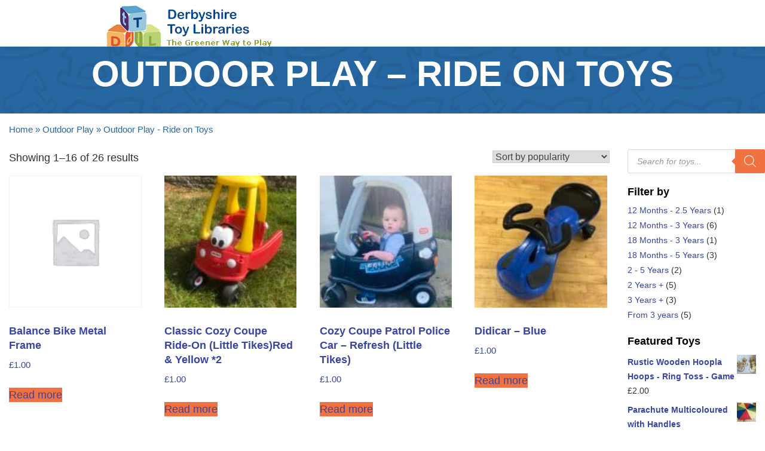

--- FILE ---
content_type: text/html; charset=UTF-8
request_url: https://www.derbyshiretoylibraries.org/product-category/outdoor-play/ride-on-toys/
body_size: 33619
content:
<!doctype html>
<html lang="en-GB">
<head>
	<meta charset="UTF-8">
	<meta name="viewport" content="width=device-width, initial-scale=1">
	<link rel="profile" href="https://gmpg.org/xfn/11">

	<meta name='robots' content='index, follow, max-image-preview:large, max-snippet:-1, max-video-preview:-1'/>
	<style>img:is([sizes="auto" i], [sizes^="auto," i]) {contain-intrinsic-size:3000px 1500px}</style>
			<script>window.HTGA4={"debug":false,"cookie_notice_enabled":null,"cookie_notice_cookie_key":"htga4_","cookie_notice_duration_type":null,"cookie_notice_duration_value":null,"cookie_notice_overlay_enabled":null,"should_auto_consent":true,"one_year_seconds":31536000};</script>
		
	<!-- This site is optimized with the Yoast SEO plugin v26.8 - https://yoast.com/product/yoast-seo-wordpress/ -->
	<title>Outdoor Play - Ride on Toys Archives - Derbyshire Toy Libraries</title>
	<link rel="canonical" href="https://www.derbyshiretoylibraries.org/product-category/outdoor-play/ride-on-toys/"/>
	<meta property="og:locale" content="en_GB"/>
	<meta property="og:type" content="article"/>
	<meta property="og:title" content="Outdoor Play - Ride on Toys Archives - Derbyshire Toy Libraries"/>
	<meta property="og:url" content="https://www.derbyshiretoylibraries.org/product-category/outdoor-play/ride-on-toys/"/>
	<meta property="og:site_name" content="Derbyshire Toy Libraries"/>
	<meta name="twitter:card" content="summary_large_image"/>
	<script type="application/ld+json" class="yoast-schema-graph">{"@context":"https://schema.org","@graph":[{"@type":"CollectionPage","@id":"https://www.derbyshiretoylibraries.org/product-category/outdoor-play/ride-on-toys/","url":"https://www.derbyshiretoylibraries.org/product-category/outdoor-play/ride-on-toys/","name":"Outdoor Play - Ride on Toys Archives - Derbyshire Toy Libraries","isPartOf":{"@id":"https://www.derbyshiretoylibraries.org/#website"},"breadcrumb":{"@id":"https://www.derbyshiretoylibraries.org/product-category/outdoor-play/ride-on-toys/#breadcrumb"},"inLanguage":"en-GB"},{"@type":"BreadcrumbList","@id":"https://www.derbyshiretoylibraries.org/product-category/outdoor-play/ride-on-toys/#breadcrumb","itemListElement":[{"@type":"ListItem","position":1,"name":"Home","item":"https://www.derbyshiretoylibraries.org/"},{"@type":"ListItem","position":2,"name":"Outdoor Play","item":"https://www.derbyshiretoylibraries.org/product-category/outdoor-play/"},{"@type":"ListItem","position":3,"name":"Outdoor Play - Ride on Toys"}]},{"@type":"WebSite","@id":"https://www.derbyshiretoylibraries.org/#website","url":"https://www.derbyshiretoylibraries.org/","name":"Derbyshire Toy Libraries","description":"Learning through play","potentialAction":[{"@type":"SearchAction","target":{"@type":"EntryPoint","urlTemplate":"https://www.derbyshiretoylibraries.org/?s={search_term_string}"},"query-input":{"@type":"PropertyValueSpecification","valueRequired":true,"valueName":"search_term_string"}}],"inLanguage":"en-GB"}]}</script>
	<!-- / Yoast SEO plugin. -->


<link rel='dns-prefetch' href='//www.google.com'/>
<link rel="alternate" type="application/rss+xml" title="Derbyshire Toy Libraries &raquo; Feed" href="https://www.derbyshiretoylibraries.org/feed/"/>
<link rel="alternate" type="application/rss+xml" title="Derbyshire Toy Libraries &raquo; Comments Feed" href="https://www.derbyshiretoylibraries.org/comments/feed/"/>
<link rel="alternate" type="application/rss+xml" title="Derbyshire Toy Libraries &raquo; Outdoor Play - Ride on Toys Category Feed" href="https://www.derbyshiretoylibraries.org/product-category/outdoor-play/ride-on-toys/feed/"/>
		<style>.lazyload,.lazyloading{max-width:100%}</style>
		<script>window._wpemojiSettings={"baseUrl":"https:\/\/s.w.org\/images\/core\/emoji\/16.0.1\/72x72\/","ext":".png","svgUrl":"https:\/\/s.w.org\/images\/core\/emoji\/16.0.1\/svg\/","svgExt":".svg","source":{"concatemoji":"https:\/\/www.derbyshiretoylibraries.org\/wp-includes\/js\/wp-emoji-release.min.js?ver=6.8.3"}};!function(s,n){var o,i,e;function c(e){try{var t={supportTests:e,timestamp:(new Date).valueOf()};sessionStorage.setItem(o,JSON.stringify(t))}catch(e){}}function p(e,t,n){e.clearRect(0,0,e.canvas.width,e.canvas.height),e.fillText(t,0,0);var t=new Uint32Array(e.getImageData(0,0,e.canvas.width,e.canvas.height).data),a=(e.clearRect(0,0,e.canvas.width,e.canvas.height),e.fillText(n,0,0),new Uint32Array(e.getImageData(0,0,e.canvas.width,e.canvas.height).data));return t.every(function(e,t){return e===a[t]})}function u(e,t){e.clearRect(0,0,e.canvas.width,e.canvas.height),e.fillText(t,0,0);for(var n=e.getImageData(16,16,1,1),a=0;a<n.data.length;a++)if(0!==n.data[a])return!1;return!0}function f(e,t,n,a){switch(t){case"flag":return n(e,"\ud83c\udff3\ufe0f\u200d\u26a7\ufe0f","\ud83c\udff3\ufe0f\u200b\u26a7\ufe0f")?!1:!n(e,"\ud83c\udde8\ud83c\uddf6","\ud83c\udde8\u200b\ud83c\uddf6")&&!n(e,"\ud83c\udff4\udb40\udc67\udb40\udc62\udb40\udc65\udb40\udc6e\udb40\udc67\udb40\udc7f","\ud83c\udff4\u200b\udb40\udc67\u200b\udb40\udc62\u200b\udb40\udc65\u200b\udb40\udc6e\u200b\udb40\udc67\u200b\udb40\udc7f");case"emoji":return!a(e,"\ud83e\udedf")}return!1}function g(e,t,n,a){var r="undefined"!=typeof WorkerGlobalScope&&self instanceof WorkerGlobalScope?new OffscreenCanvas(300,150):s.createElement("canvas"),o=r.getContext("2d",{willReadFrequently:!0}),i=(o.textBaseline="top",o.font="600 32px Arial",{});return e.forEach(function(e){i[e]=t(o,e,n,a)}),i}function t(e){var t=s.createElement("script");t.src=e,t.defer=!0,s.head.appendChild(t)}"undefined"!=typeof Promise&&(o="wpEmojiSettingsSupports",i=["flag","emoji"],n.supports={everything:!0,everythingExceptFlag:!0},e=new Promise(function(e){s.addEventListener("DOMContentLoaded",e,{once:!0})}),new Promise(function(t){var n=function(){try{var e=JSON.parse(sessionStorage.getItem(o));if("object"==typeof e&&"number"==typeof e.timestamp&&(new Date).valueOf()<e.timestamp+604800&&"object"==typeof e.supportTests)return e.supportTests}catch(e){}return null}();if(!n){if("undefined"!=typeof Worker&&"undefined"!=typeof OffscreenCanvas&&"undefined"!=typeof URL&&URL.createObjectURL&&"undefined"!=typeof Blob)try{var e="postMessage("+g.toString()+"("+[JSON.stringify(i),f.toString(),p.toString(),u.toString()].join(",")+"));",a=new Blob([e],{type:"text/javascript"}),r=new Worker(URL.createObjectURL(a),{name:"wpTestEmojiSupports"});return void(r.onmessage=function(e){c(n=e.data),r.terminate(),t(n)})}catch(e){}c(n=g(i,f,p,u))}t(n)}).then(function(e){for(var t in e)n.supports[t]=e[t],n.supports.everything=n.supports.everything&&n.supports[t],"flag"!==t&&(n.supports.everythingExceptFlag=n.supports.everythingExceptFlag&&n.supports[t]);n.supports.everythingExceptFlag=n.supports.everythingExceptFlag&&!n.supports.flag,n.DOMReady=!1,n.readyCallback=function(){n.DOMReady=!0}}).then(function(){return e}).then(function(){var e;n.supports.everything||(n.readyCallback(),(e=n.source||{}).concatemoji?t(e.concatemoji):e.wpemoji&&e.twemoji&&(t(e.twemoji),t(e.wpemoji)))}))}((window,document),window._wpemojiSettings);</script>
<link rel='stylesheet' id='mmm_mega_main_menu-css' href='https://www.derbyshiretoylibraries.org/wp-content/plugins/mega_main_menu/src/css/A.cache.skin.css,qver=1652192138.pagespeed.cf.Yeg37JOcwq.css' media='all'/>
<style id='wp-emoji-styles-inline-css'>img.wp-smiley,img.emoji{display:inline!important;border:none!important;box-shadow:none!important;height:1em!important;width:1em!important;margin:0 .07em!important;vertical-align:-.1em!important;background:none!important;padding:0!important}</style>
<link rel='stylesheet' id='wp-block-library-css' href='https://www.derbyshiretoylibraries.org/wp-includes/css/dist/block-library/A.style.min.css,qver=6.8.3.pagespeed.cf.6w6iIy5A4f.css' media='all'/>
<style id='classic-theme-styles-inline-css'>.wp-block-button__link{color:#fff;background-color:#32373c;border-radius:9999px;box-shadow:none;text-decoration:none;padding:calc(.667em + 2px) calc(1.333em + 2px);font-size:1.125em}.wp-block-file__button{background:#32373c;color:#fff;text-decoration:none}</style>
<style id='quotescollection-block-quotes-css' media='all'>.wp-block-quotes-collection-quotes{}.wp-block-quotes-collection-quotes blockquote.quotescollection-quote{margin:2.4em 0;padding:1.6em;border-radius:3px;text-align:inherit}.wp-block-quotes-collection-quotes blockquote.quotescollection-quote p{margin:0 0 1.4em 0;text-align:inherit;background-color:inherit;color:inherit}.wp-block-quotes-collection-quotes blockquote.quotescollection-quote p:last-child{margin:0}.wp-block-quotes-collection-quotes blockquote.quotescollection-quote .attribution{margin:1.4em 0 0 0;padding:0;background-color:inherit;color:inherit}.wp-block-quotes-collection-quotes blockquote.quotescollection-quote .attribution cite{display:inline;text-align:inherit;background-color:inherit;color:inherit}.wp-block-quotes-collection-quotes blockquote.quotescollection-quote .attribution cite::before{content:none}</style>
<style id='quotescollection-block-random-quote-css' media='all'>.wp-block-quotes-collection-random-quote{position:relative;margin:2.4em 0;border-radius:3px}.wp-block-quotes-collection-random-quote blockquote.quotescollection-quote{margin:0;padding:1.6em;text-align:inherit}.wp-block-quotes-collection-random-quote blockquote.quotescollection-quote p{margin:0 0 1.4em 0;text-align:inherit;background-color:inherit;color:inherit}.wp-block-quotes-collection-random-quote blockquote.quotescollection-quote p:last-child{margin:0}.wp-block-quotes-collection-random-quote blockquote.quotescollection-quote .attribution{margin:1.4em 0 0 0;padding:0;background-color:inherit;color:inherit}.wp-block-quotes-collection-random-quote blockquote.quotescollection-quote .attribution cite{display:inline;text-align:inherit;background-color:inherit;color:inherit}.wp-block-quotes-collection-random-quote blockquote.quotescollection-quote .attribution cite::before{content:none}.wp-block-quotes-collection-random-quote .navigation .nav-next{position:absolute;bottom:0;right:0;margin:0;padding:0;font-size:.6em}.wp-block-quotes-collection-random-quote .navigation a,.wp-block-quotes-collection-random-quote .navigation a:hover,.wp-block-quotes-collection-random-quote .navigation a:visited,.wp-block-quotes-collection-random-quote .navigation a:active{display:inline-block;border:0;margin:0;padding:.4em .6em;background-color:rgba(128,128,128,.2);color:inherit;text-transform:uppercase;text-decoration:none;box-shadow:none}</style>
<style id='global-styles-inline-css'>:root{--wp--preset--aspect-ratio--square:1;--wp--preset--aspect-ratio--4-3: 4/3;--wp--preset--aspect-ratio--3-4: 3/4;--wp--preset--aspect-ratio--3-2: 3/2;--wp--preset--aspect-ratio--2-3: 2/3;--wp--preset--aspect-ratio--16-9: 16/9;--wp--preset--aspect-ratio--9-16: 9/16;--wp--preset--color--black:#000;--wp--preset--color--cyan-bluish-gray:#abb8c3;--wp--preset--color--white:#fff;--wp--preset--color--pale-pink:#f78da7;--wp--preset--color--vivid-red:#cf2e2e;--wp--preset--color--luminous-vivid-orange:#ff6900;--wp--preset--color--luminous-vivid-amber:#fcb900;--wp--preset--color--light-green-cyan:#7bdcb5;--wp--preset--color--vivid-green-cyan:#00d084;--wp--preset--color--pale-cyan-blue:#8ed1fc;--wp--preset--color--vivid-cyan-blue:#0693e3;--wp--preset--color--vivid-purple:#9b51e0;--wp--preset--gradient--vivid-cyan-blue-to-vivid-purple:linear-gradient(135deg,rgba(6,147,227,1) 0%,#9b51e0 100%);--wp--preset--gradient--light-green-cyan-to-vivid-green-cyan:linear-gradient(135deg,#7adcb4 0%,#00d082 100%);--wp--preset--gradient--luminous-vivid-amber-to-luminous-vivid-orange:linear-gradient(135deg,rgba(252,185,0,1) 0%,rgba(255,105,0,1) 100%);--wp--preset--gradient--luminous-vivid-orange-to-vivid-red:linear-gradient(135deg,rgba(255,105,0,1) 0%,#cf2e2e 100%);--wp--preset--gradient--very-light-gray-to-cyan-bluish-gray:linear-gradient(135deg,#eee 0%,#a9b8c3 100%);--wp--preset--gradient--cool-to-warm-spectrum:linear-gradient(135deg,#4aeadc 0%,#9778d1 20%,#cf2aba 40%,#ee2c82 60%,#fb6962 80%,#fef84c 100%);--wp--preset--gradient--blush-light-purple:linear-gradient(135deg,#ffceec 0%,#9896f0 100%);--wp--preset--gradient--blush-bordeaux:linear-gradient(135deg,#fecda5 0%,#fe2d2d 50%,#6b003e 100%);--wp--preset--gradient--luminous-dusk:linear-gradient(135deg,#ffcb70 0%,#c751c0 50%,#4158d0 100%);--wp--preset--gradient--pale-ocean:linear-gradient(135deg,#fff5cb 0%,#b6e3d4 50%,#33a7b5 100%);--wp--preset--gradient--electric-grass:linear-gradient(135deg,#caf880 0%,#71ce7e 100%);--wp--preset--gradient--midnight:linear-gradient(135deg,#020381 0%,#2874fc 100%);--wp--preset--font-size--small:13px;--wp--preset--font-size--medium:20px;--wp--preset--font-size--large:36px;--wp--preset--font-size--x-large:42px;--wp--preset--spacing--20:.44rem;--wp--preset--spacing--30:.67rem;--wp--preset--spacing--40:1rem;--wp--preset--spacing--50:1.5rem;--wp--preset--spacing--60:2.25rem;--wp--preset--spacing--70:3.38rem;--wp--preset--spacing--80:5.06rem;--wp--preset--shadow--natural:6px 6px 9px rgba(0,0,0,.2);--wp--preset--shadow--deep:12px 12px 50px rgba(0,0,0,.4);--wp--preset--shadow--sharp:6px 6px 0 rgba(0,0,0,.2);--wp--preset--shadow--outlined:6px 6px 0 -3px rgba(255,255,255,1) , 6px 6px rgba(0,0,0,1);--wp--preset--shadow--crisp:6px 6px 0 rgba(0,0,0,1)}:where(.is-layout-flex){gap:.5em}:where(.is-layout-grid){gap:.5em}body .is-layout-flex{display:flex}.is-layout-flex{flex-wrap:wrap;align-items:center}.is-layout-flex > :is(*, div){margin:0}body .is-layout-grid{display:grid}.is-layout-grid > :is(*, div){margin:0}:where(.wp-block-columns.is-layout-flex){gap:2em}:where(.wp-block-columns.is-layout-grid){gap:2em}:where(.wp-block-post-template.is-layout-flex){gap:1.25em}:where(.wp-block-post-template.is-layout-grid){gap:1.25em}.has-black-color{color:var(--wp--preset--color--black)!important}.has-cyan-bluish-gray-color{color:var(--wp--preset--color--cyan-bluish-gray)!important}.has-white-color{color:var(--wp--preset--color--white)!important}.has-pale-pink-color{color:var(--wp--preset--color--pale-pink)!important}.has-vivid-red-color{color:var(--wp--preset--color--vivid-red)!important}.has-luminous-vivid-orange-color{color:var(--wp--preset--color--luminous-vivid-orange)!important}.has-luminous-vivid-amber-color{color:var(--wp--preset--color--luminous-vivid-amber)!important}.has-light-green-cyan-color{color:var(--wp--preset--color--light-green-cyan)!important}.has-vivid-green-cyan-color{color:var(--wp--preset--color--vivid-green-cyan)!important}.has-pale-cyan-blue-color{color:var(--wp--preset--color--pale-cyan-blue)!important}.has-vivid-cyan-blue-color{color:var(--wp--preset--color--vivid-cyan-blue)!important}.has-vivid-purple-color{color:var(--wp--preset--color--vivid-purple)!important}.has-black-background-color{background-color:var(--wp--preset--color--black)!important}.has-cyan-bluish-gray-background-color{background-color:var(--wp--preset--color--cyan-bluish-gray)!important}.has-white-background-color{background-color:var(--wp--preset--color--white)!important}.has-pale-pink-background-color{background-color:var(--wp--preset--color--pale-pink)!important}.has-vivid-red-background-color{background-color:var(--wp--preset--color--vivid-red)!important}.has-luminous-vivid-orange-background-color{background-color:var(--wp--preset--color--luminous-vivid-orange)!important}.has-luminous-vivid-amber-background-color{background-color:var(--wp--preset--color--luminous-vivid-amber)!important}.has-light-green-cyan-background-color{background-color:var(--wp--preset--color--light-green-cyan)!important}.has-vivid-green-cyan-background-color{background-color:var(--wp--preset--color--vivid-green-cyan)!important}.has-pale-cyan-blue-background-color{background-color:var(--wp--preset--color--pale-cyan-blue)!important}.has-vivid-cyan-blue-background-color{background-color:var(--wp--preset--color--vivid-cyan-blue)!important}.has-vivid-purple-background-color{background-color:var(--wp--preset--color--vivid-purple)!important}.has-black-border-color{border-color:var(--wp--preset--color--black)!important}.has-cyan-bluish-gray-border-color{border-color:var(--wp--preset--color--cyan-bluish-gray)!important}.has-white-border-color{border-color:var(--wp--preset--color--white)!important}.has-pale-pink-border-color{border-color:var(--wp--preset--color--pale-pink)!important}.has-vivid-red-border-color{border-color:var(--wp--preset--color--vivid-red)!important}.has-luminous-vivid-orange-border-color{border-color:var(--wp--preset--color--luminous-vivid-orange)!important}.has-luminous-vivid-amber-border-color{border-color:var(--wp--preset--color--luminous-vivid-amber)!important}.has-light-green-cyan-border-color{border-color:var(--wp--preset--color--light-green-cyan)!important}.has-vivid-green-cyan-border-color{border-color:var(--wp--preset--color--vivid-green-cyan)!important}.has-pale-cyan-blue-border-color{border-color:var(--wp--preset--color--pale-cyan-blue)!important}.has-vivid-cyan-blue-border-color{border-color:var(--wp--preset--color--vivid-cyan-blue)!important}.has-vivid-purple-border-color{border-color:var(--wp--preset--color--vivid-purple)!important}.has-vivid-cyan-blue-to-vivid-purple-gradient-background{background:var(--wp--preset--gradient--vivid-cyan-blue-to-vivid-purple)!important}.has-light-green-cyan-to-vivid-green-cyan-gradient-background{background:var(--wp--preset--gradient--light-green-cyan-to-vivid-green-cyan)!important}.has-luminous-vivid-amber-to-luminous-vivid-orange-gradient-background{background:var(--wp--preset--gradient--luminous-vivid-amber-to-luminous-vivid-orange)!important}.has-luminous-vivid-orange-to-vivid-red-gradient-background{background:var(--wp--preset--gradient--luminous-vivid-orange-to-vivid-red)!important}.has-very-light-gray-to-cyan-bluish-gray-gradient-background{background:var(--wp--preset--gradient--very-light-gray-to-cyan-bluish-gray)!important}.has-cool-to-warm-spectrum-gradient-background{background:var(--wp--preset--gradient--cool-to-warm-spectrum)!important}.has-blush-light-purple-gradient-background{background:var(--wp--preset--gradient--blush-light-purple)!important}.has-blush-bordeaux-gradient-background{background:var(--wp--preset--gradient--blush-bordeaux)!important}.has-luminous-dusk-gradient-background{background:var(--wp--preset--gradient--luminous-dusk)!important}.has-pale-ocean-gradient-background{background:var(--wp--preset--gradient--pale-ocean)!important}.has-electric-grass-gradient-background{background:var(--wp--preset--gradient--electric-grass)!important}.has-midnight-gradient-background{background:var(--wp--preset--gradient--midnight)!important}.has-small-font-size{font-size:var(--wp--preset--font-size--small)!important}.has-medium-font-size{font-size:var(--wp--preset--font-size--medium)!important}.has-large-font-size{font-size:var(--wp--preset--font-size--large)!important}.has-x-large-font-size{font-size:var(--wp--preset--font-size--x-large)!important}:where(.wp-block-post-template.is-layout-flex){gap:1.25em}:where(.wp-block-post-template.is-layout-grid){gap:1.25em}:where(.wp-block-columns.is-layout-flex){gap:2em}:where(.wp-block-columns.is-layout-grid){gap:2em}:root :where(.wp-block-pullquote){font-size:1.5em;line-height:1.6}</style>
<style id='cpsh-shortcodes-css' media='all'>.full_width,.one_half,.one_third,.two_third,.one_fourth,.three_fourth,.one_fifth,.two_fifth,.three_fifth,.four_fifth,.one_sixth,.five_sixth{float:left}.clear_column{clear:both;display:block;font-size:0;height:0;line-height:0;width:100%;overflow:hidden}.full_width{width:100%}.one_half{width:50%}.one_third{width:33.3%}.two_third{width:66.6%}.one_fourth{width:25%}.three_fourth{width:75%}.one_fifth{width:20%}.two_fifth{width:40%}.three_fifth{width:60%}.four_fifth{width:80%}.one_sixth{width:16.6%}.five_sixth{width:83.4%}@media screen and (max-width:600px){.full_width,.one_half,.one_third,.two_third,.one_fourth,.three_fourth,.one_fifth,.two_fifth,.three_fifth,.four_fifth,.one_sixth,.five_sixth{clear:both;width:100%;margin-left:0;margin-right:0;margin-bottom:1em}}</style>
<link rel='stylesheet' id='contact-form-7-css' href='https://www.derbyshiretoylibraries.org/wp-content/plugins/contact-form-7/includes/css/A.styles.css,qver=6.1.4.pagespeed.cf.bY4dTi-wnh.css' media='all'/>
<link rel='stylesheet' id='style1-css' href='https://www.derbyshiretoylibraries.org/wp-content/plugins/dbn-additions-plugin/A.dbn_style.css,qver=6.8.3.pagespeed.cf.IJen2RsmwS.css' media='all'/>
<link rel='stylesheet' id='rs-plugin-settings-css' href='https://www.derbyshiretoylibraries.org/wp-content/plugins/revslider/rs-plugin/css/settings.css?rev=4.6.0&#038;ver=6.8.3' media='all'/>
<link rel="stylesheet" href="http://fonts.googleapis.com/css?family=Open+Sans:400,800,300,700" id='rs-plugin-settings-inline-css'/><style id='rs-plugin-settings-inline-css'>.tp-caption.roundedimage img{-webkit-border-radius:300px;-moz-border-radius:300px;border-radius:300px}@import url(http://fonts.googleapis.com/css?family=Open+Sans:400,800,300,700);.tp-caption.roundedimage img{-webkit-border-radius:300px;-moz-border-radius:300px;border-radius:300px}</style>
<link rel='stylesheet' id='woocommerce-layout-css' href='https://www.derbyshiretoylibraries.org/wp-content/plugins/woocommerce/assets/css/woocommerce-layout.css,qver=10.4.3.pagespeed.ce.6Y9SecrK74.css' media='all'/>
<link rel='stylesheet' id='woocommerce-smallscreen-css' href='https://www.derbyshiretoylibraries.org/wp-content/plugins/woocommerce/assets/css/woocommerce-smallscreen.css,qver=10.4.3.pagespeed.ce.WdJmwOpYCq.css' media='only screen and (max-width: 768px)'/>
<link rel='stylesheet' id='woocommerce-general-css' href='https://www.derbyshiretoylibraries.org/wp-content/plugins/woocommerce/assets/css/woocommerce.css?ver=10.4.3' media='all'/>
<style id='woocommerce-inline-inline-css'>.woocommerce form .form-row .required{visibility:visible}</style>
<link rel='stylesheet' id='wpsl-styles-css' href='https://www.derbyshiretoylibraries.org/wp-content/plugins/wp-store-locator/css/A.styles.min.css,qver=2.2.261.pagespeed.cf.LnPEj0PWIW.css' media='all'/>
<link rel='stylesheet' id='if-menu-site-css-css' href='https://www.derbyshiretoylibraries.org/wp-content/plugins/if-menu/assets/if-menu-site.css?ver=6.8.3' media='all'/>
<style id='quotescollection-css' media='all'>.quotescollection-quote .attribution{text-align:right;margin-bottom:1.4em}.quotescollection-quote cite.author{font-style:normal}.quotescollection-quote cite.source{font-style:italic}.quotescollection-quote .nav-next{float:none;clear:both;width:100%;text-align:left}blockquote.quotescollection-quote{border:0;background:none;padding:0;margin:4em 2em;font-size:1em;box-shadow:none}blockquote.quotescollection-quote::before,blockquote.quotescollection-quote::after{content:'';content:none;margin:0;padding:0;position:relative}blockquote.quotescollection-quote footer.attribution cite{font-size:.83em}</style>
<link rel='stylesheet' id='dgwt-wcas-style-css' href='https://www.derbyshiretoylibraries.org/wp-content/plugins/ajax-search-for-woocommerce/assets/css/style.min.css?ver=1.32.2' media='all'/>
<link rel='stylesheet' id='derbyshiretoylibraries_dbn-style-css' href='https://www.derbyshiretoylibraries.org/wp-content/themes/derbyshiretoylibraries_dbn/style.css?ver=1.0.0' media='all'/>
<link rel='stylesheet' id='wcpa-frontend-css' href='https://www.derbyshiretoylibraries.org/wp-content/plugins/woo-custom-product-addons/assets/css/style_1.css?ver=3.0.19' media='all'/>
<style id='upw_theme_standard-css' media='all'>.upw-posts article{display:block;margin-bottom:1.5em;padding-bottom:1em;border-bottom:1px solid #ddd}.upw-posts article:last-child{border-bottom:0;padding-bottom:0}.upw-posts .entry-title{margin-bottom:.5em}.upw-posts .entry-title a{text-decoration:none}.upw-posts .entry-title a:focus,.upw-posts .entry-title a:hover{text-decoration:underline}.upw-posts .entry-image{margin-bottom:1em}.upw-posts .entry-image img{max-width:100%;height:auto}.upw-posts .entry-meta{color:#888;font-size:.9em;margin-bottom:1em;line-height:1.4}.upw-posts .entry-meta .comments{white-space:nowrap}.upw-posts .entry-content>:last-child,.upw-posts .entry-summary>:last-child{margin-bottom:1em}.upw-posts .more-link{white-space:nowrap}.upw-posts footer{display:block;color:#888;font-size:.9em;line-height:1.4}.upw-posts .custom-field,.upw-posts .entry-categories,.upw-posts .entry-custom-fields,.upw-posts .entry-tags{margin-bottom:.5em}.upw-after,.upw-before{margin-bottom:1rem}.upw-after>:last-child,.upw-before>:last-child{margin-bottom:0}</style>
<link rel='stylesheet' id='mm_icomoon-css' href='https://www.derbyshiretoylibraries.org/wp-content/plugins/mega_main_menu/src/css/external/A.icomoon.css,qver=2.0.2.pagespeed.cf.YxrpS5ANnI.css' media='all'/>
<link rel='stylesheet' id='mm_font-awesome-css' href='https://www.derbyshiretoylibraries.org/wp-content/plugins/mega_main_menu/src/css/external/A.font-awesome.css,qver=2.0.2.pagespeed.cf.M69u1psGj6.css' media='all'/>
<link rel='stylesheet' id='ws-plugin--s2member-css' href='https://www.derbyshiretoylibraries.org/wp-content/plugins/s2member/s2member-o.php,qws_plugin__s2member_css=1,aqcABC=1,aver=260101-2038388249.pagespeed.ce.qeb8eGjGpW.css' media='all'/>
<script src="https://www.derbyshiretoylibraries.org/wp-includes/js/jquery/jquery.min.js,qver=3.7.1.pagespeed.jm.PoWN7KAtLT.js" id="jquery-core-js"></script>
<script src="https://www.derbyshiretoylibraries.org/wp-includes,_js,_jquery,_jquery-migrate.min.js,qver==3.4.1+wp-content,_plugins,_posts,_scripts,_nxt_post_script.js,qver==6.8.3.pagespeed.jc.lmfyj1tbAC.js"></script><script>eval(mod_pagespeed_VBSQFfAYzw);</script>
<script>eval(mod_pagespeed_pZk4L$8BEN);</script>
<script src="https://www.derbyshiretoylibraries.org/wp-content/plugins/revslider/rs-plugin/js/jquery.themepunch.tools.min.js,qrev=4.6.0,aver=6.8.3.pagespeed.jm.W3upPGCMcU.js" id="tp-tools-js"></script>
<script src="https://www.derbyshiretoylibraries.org/wp-content/plugins/revslider/rs-plugin/js/jquery.themepunch.revolution.min.js?rev=4.6.0&amp;ver=6.8.3" id="revmin-js"></script>
<script src="https://www.derbyshiretoylibraries.org/wp-content/plugins/woocommerce/assets/js/jquery-blockui/jquery.blockUI.min.js,qver=2.7.0-wc.10.4.3.pagespeed.jm.7mW3IicG32.js" id="wc-jquery-blockui-js" defer data-wp-strategy="defer"></script>
<script id="wc-add-to-cart-js-extra">var wc_add_to_cart_params={"ajax_url":"\/wp-admin\/admin-ajax.php","wc_ajax_url":"\/?wc-ajax=%%endpoint%%","i18n_view_cart":"View cart","cart_url":"https:\/\/www.derbyshiretoylibraries.org\/cart\/","is_cart":"","cart_redirect_after_add":"no"};</script>
<script src="https://www.derbyshiretoylibraries.org/wp-content/plugins/woocommerce/assets/js/frontend/add-to-cart.min.js,qver=10.4.3.pagespeed.ce.1oQ_qbbf0c.js" id="wc-add-to-cart-js" defer data-wp-strategy="defer"></script>
<script id="wc-js-cookie-js" defer data-wp-strategy="defer">//<![CDATA[
!function(e,t){"object"==typeof exports&&"undefined"!=typeof module?module.exports=t():"function"==typeof define&&define.amd?define(t):(e="undefined"!=typeof globalThis?globalThis:e||self,function(){var n=e.Cookies,o=e.Cookies=t();o.noConflict=function(){return e.Cookies=n,o}}())}(this,function(){"use strict";function e(e){for(var t=1;t<arguments.length;t++){var n=arguments[t];for(var o in n)e[o]=n[o]}return e}return function t(n,o){function r(t,r,i){if("undefined"!=typeof document){"number"==typeof(i=e({},o,i)).expires&&(i.expires=new Date(Date.now()+864e5*i.expires)),i.expires&&(i.expires=i.expires.toUTCString()),t=encodeURIComponent(t).replace(/%(2[346B]|5E|60|7C)/g,decodeURIComponent).replace(/[()]/g,escape);var c="";for(var u in i)i[u]&&(c+="; "+u,!0!==i[u]&&(c+="="+i[u].split(";")[0]));return document.cookie=t+"="+n.write(r,t)+c}}return Object.create({set:r,get:function(e){if("undefined"!=typeof document&&(!arguments.length||e)){for(var t=document.cookie?document.cookie.split("; "):[],o={},r=0;r<t.length;r++){var i=t[r].split("="),c=i.slice(1).join("=");try{var u=decodeURIComponent(i[0]);if(o[u]=n.read(c,u),e===u)break}catch(f){}}return e?o[e]:o}},remove:function(t,n){r(t,"",e({},n,{expires:-1}))},withAttributes:function(n){return t(this.converter,e({},this.attributes,n))},withConverter:function(n){return t(e({},this.converter,n),this.attributes)}},{attributes:{value:Object.freeze(o)},converter:{value:Object.freeze(n)}})}({read:function(e){return'"'===e[0]&&(e=e.slice(1,-1)),e.replace(/(%[\dA-F]{2})+/gi,decodeURIComponent)},write:function(e){return encodeURIComponent(e).replace(/%(2[346BF]|3[AC-F]|40|5[BDE]|60|7[BCD])/g,decodeURIComponent)}},{path:"/"})});
//]]></script>
<script id="woocommerce-js-extra">var woocommerce_params={"ajax_url":"\/wp-admin\/admin-ajax.php","wc_ajax_url":"\/?wc-ajax=%%endpoint%%","i18n_password_show":"Show password","i18n_password_hide":"Hide password"};</script>
<script src="https://www.derbyshiretoylibraries.org/wp-content/plugins/woocommerce/assets/js/frontend/woocommerce.min.js,qver=10.4.3.pagespeed.ce.q_S7KCxlg2.js" id="woocommerce-js" defer data-wp-strategy="defer"></script>
<script id="wpgmza_data-js-extra">var wpgmza_google_api_status={"message":"Enqueued","code":"ENQUEUED"};</script>
<script id="wpgmza_data-js">//<![CDATA[
(function(){}());function __wpgmzaMapEngineLoadedCallback(){}
//]]></script>
<script id="quotescollection-js-extra">var quotescollectionAjax={"ajaxUrl":"https:\/\/www.derbyshiretoylibraries.org\/wp-admin\/admin-ajax.php","nonce":"733f9a8f75","nextQuote":"Next quote \u00bb","loading":"Loading...","error":"Error getting quote","autoRefreshMax":"20","autoRefreshCount":"0"};</script>
<script src="https://www.derbyshiretoylibraries.org/wp-content/plugins/quotes-collection/js/quotes-collection.js,qver=2.5.2.pagespeed.jm.Y4mFzVlETC.js" id="quotescollection-js"></script>
<link rel="https://api.w.org/" href="https://www.derbyshiretoylibraries.org/wp-json/"/><link rel="alternate" title="JSON" type="application/json" href="https://www.derbyshiretoylibraries.org/wp-json/wp/v2/product_cat/277"/><link rel="EditURI" type="application/rsd+xml" title="RSD" href="https://www.derbyshiretoylibraries.org/xmlrpc.php?rsd"/>
<meta name="generator" content="WordPress 6.8.3"/>
<meta name="generator" content="WooCommerce 10.4.3"/>
	<link rel="preconnect" href="https://fonts.googleapis.com">
	<link rel="preconnect" href="https://fonts.gstatic.com">
			<!-- Global site tag (gtag.js) - added by HT Easy Ga4 -->
		<script>
			window.dataLayer = window.dataLayer || [];
			function gtag() { dataLayer.push(arguments); }

			// Default: deny all tracking
			gtag('consent', 'default', {
				'ad_storage': 'denied',
				'analytics_storage': 'denied',
				'ad_user_data': 'denied',
				'ad_personalization': 'denied'
			});

			// Load gtag script early; update permissions after consent
			(function() {
				const script = document.createElement('script');
				script.async = true;
				script.src = `https://www.googletagmanager.com/gtag/js?id=G-Q3PYT15JTW`;
				document.head.appendChild(script);
			})();

			gtag('js', new Date());
			gtag('config', 'G-Q3PYT15JTW');
		</script>
			<script>document.documentElement.className=document.documentElement.className.replace('no-js','js');</script>
				<style>.no-js img.lazyload{display:none}figure.wp-block-image img.lazyloading{min-width:150px}.lazyload,.lazyloading{--smush-placeholder-width:100px;--smush-placeholder-aspect-ratio: 1/1;width:var(--smush-image-width,var(--smush-placeholder-width))!important;aspect-ratio:var(--smush-image-aspect-ratio,var(--smush-placeholder-aspect-ratio))!important}.lazyload,.lazyloading{opacity:0}.lazyloaded{opacity:1;transition:opacity 400ms;transition-delay:0ms}</style>
				<style>.dgwt-wcas-ico-magnifier,.dgwt-wcas-ico-magnifier-handler{max-width:20px}.dgwt-wcas-search-wrapp{max-width:600px}</style>
			<noscript><style>.woocommerce-product-gallery{opacity:1!important}</style></noscript>
	<style>:root{--wcpasectiontitlesize:14px;--wcpalabelsize:14px;--wcpadescsize:13px;--wcpaerrorsize:13px;--wcpalabelweight:normal;--wcpadescweight:normal;--wcpaborderwidth:1px;--wcpaborderradius:6px;--wcpainputheight:45px;--wcpachecklabelsize:14px;--wcpacheckborderwidth:1px;--wcpacheckwidth:20px;--wcpacheckheight:20px;--wcpacheckborderradius:4px;--wcpacheckbuttonradius:5px;--wcpacheckbuttonborder:2px}:root{--wcpabuttoncolor:#3340d3;--wcpalabelcolor:#424242;--wcpadesccolor:#797979;--wcpabordercolor:#c6d0e9;--wcpabordercolorfocus:#3561f3;--wcpainputbgcolor:#fff;--wcpainputcolor:#5d5d5d;--wcpachecklabelcolor:#4a4a4a;--wcpacheckbgcolor:#3340d3;--wcpacheckbordercolor:#b9cbe3;--wcpachecktickcolor:#fff;--wcparadiobgcolor:#3340d3;--wcparadiobordercolor:#b9cbe3;--wcparadiotickcolor:#fff;--wcpabuttontextcolor:#fff;--wcpaerrorcolor:#f55050}:root{}</style>
<!--[if gte IE 9]>
	<style type="text/css">
		.#mega_main_menu,
		.#mega_main_menu *
		{
			filter: none;
		}
	</style>
<![endif]-->
<link rel="icon" href="https://www.derbyshiretoylibraries.org/wp-content/uploads/2014/12/xlogo2-100x100.png.pagespeed.ic.gIYnANEJEW.webp" sizes="32x32"/>
<link rel="icon" href="https://www.derbyshiretoylibraries.org/wp-content/uploads/2014/12/xlogo2.png.pagespeed.ic.OlpiAnqwEP.webp" sizes="192x192"/>
<link rel="apple-touch-icon" href="https://www.derbyshiretoylibraries.org/wp-content/uploads/2014/12/xlogo2.png.pagespeed.ic.OlpiAnqwEP.webp"/>
<meta name="msapplication-TileImage" content="https://www.derbyshiretoylibraries.org/wp-content/uploads/2014/12/logo2.png"/>
		<style id="wp-custom-css">.blog #primary>article,.blog #primary>nav,.search #primary>article,.search #primary>nav,.single #primary>article>div,.single #primary>article>footer,.single #primary>nav,.single #primary>div{padding:0 15px;margin:auto;max-width:1070px}.blog #primary>article,.search #primary>article{padding:0 15px 20px 15px}.search article:first-of-type .entry-header{display:none}.site-content #secondary .widget-area li{font-size:14px}.dgwt-wcas-search-wrapp .dgwt-wcas-sf-wrapp button.dgwt-wcas-search-submit{background-color:#f07240}.dgwt-wcas-search-wrapp .dgwt-wcas-sf-wrapp button.dgwt-wcas-search-submit:hover{background-color:#dfdcde}.dgwt-wcas-search-wrapp .dgwt-wcas-sf-wrapp .dgwt-wcas-search-submit::before{border-right-color:#f07240;border-left-color:#f07240}.dgwt-wcas-search-wrapp .dgwt-wcas-sf-wrapp .dgwt-wcas-search-submit:hover::before{border-right-color:#dfdcde;border-left-color:#dfdcde}@media screen and (min-width:601px){.woocommerce-page .main-container .dgwt-wcas-search-form{display:none}}.dbn_wcpa_type_paragraph_parent,.dbn_wcpa_type_paragraph{margin-bottom:0}.dbn_wcpa_type_checkbox-group_parent,.dbn_wcpa_type_checkbox-group{margin-top:0}#footer-1 .menu .sub-menu .sub-menu{padding-left:30px}#footer-1 .menu>li>.sub-menu>li{display:block}#footer-1 .menu>li>.sub-menu>li>a{background-color:#fff;color:#000;padding:1px 10px 1px 10px}#footer-1 .menu>li>.sub-menu>li::after{content:""}.site-footer{clear:both}@media screen and (min-width:601px){.page-template-template-pagesidebarright article.page.type-page .entry-content{padding-right:250px}}@media screen and (min-width:768px){.page-template-template-pagesidebarright article.page.type-page .entry-content{width:100%}}</style>
			<style id="egf-frontend-styles" type="text/css">p{}h1{}h2{}h3{}h4{}h5{}h6{}</style>
	</head>

<body class="wp-theme-derbyshiretoylibraries_dbn theme-derbyshiretoylibraries_dbn mmm mega_main_menu-2-0-2 woocommerce woocommerce-page woocommerce-no-js hfeed no-sidebar">
<div id="page" class="site">
	<a class="skip-link screen-reader-text" href="#primary">Skip to content</a>

	<header id="masthead" class="site-header">
		<div class="site-branding">
			
			<nav id="site-navigation" class="main-navigation">
				<!-- button class="menu-toggle" aria-controls="primary-menu" aria-expanded="false">< ?php esc_html_e( 'Primary Menu', 'derbyshiretoylibraries_dbn' ); ? ></button -->
				
<div id="mega_main_menu" class="menu-1 primary_style-flat icons-left first-lvl-align-left first-lvl-separator-none direction-horizontal fullwidth-disable mobile_minimized-enable dropdowns_animation-anim_4 include-logo no-search no-woo_cart no-buddypress responsive-enable coercive_styles-disable coercive_styles-disable indefinite_location_mode-disable language_direction-ltr version-2-0-2 mega_main mega_main_menu">
	<div class="menu_holder">
	<div class="mmm_fullwidth_container"></div><!-- class="fullwidth_container" -->
		<div class="menu_inner">
			<span class="nav_logo">
				<a class="logo_link" href="https://www.derbyshiretoylibraries.org" title="Derbyshire Toy Libraries">
					<img data-src="https://www.derbyshiretoylibraries.org/wp-content/uploads/2022/05/xDTL-logo3.png.pagespeed.ic.pFRpCXD6m5.webp" alt="Derbyshire Toy Libraries" src="[data-uri]" class="lazyload" style="--smush-placeholder-width: 300px; --smush-placeholder-aspect-ratio: 300/108;"/>
				</a>
				<a class="mobile_toggle">
					<span class="mobile_button">
						Menu &nbsp;
						<span class="symbol_menu">&equiv;</span>
						<span class="symbol_cross">&#x2573;</span>
					</span><!-- class="mobile_button" -->
				</a>
			</span><!-- /class="nav_logo" -->
				<ul id="mega_main_menu_ul" class="mega_main_menu_ul">
<li id="menu-item-3753" class="menu-item menu-item-type-post_type menu-item-object-page menu-item-has-children menu-item-3753 default_dropdown  drop_to_right submenu_default_width columns1">
	<a href="https://www.derbyshiretoylibraries.org/about-us/" class="item_link  disable_icon" tabindex="0">
		<i class=""></i> 
		<span class="link_content">
			<span class="link_text">
			About Us
			</span>
		</span>
	</a>
	<ul class="mega_dropdown">
	<li id="menu-item-5394" class="menu-item menu-item-type-post_type menu-item-object-page menu-item-5394 default_dropdown  drop_to_right submenu_default_width columns1">
		<a href="https://www.derbyshiretoylibraries.org/our-mission/" class="item_link  disable_icon" tabindex="0">
			<i class=""></i> 
			<span class="link_content">
				<span class="link_text">
				Our Mission
				</span>
			</span>
		</a>
	</li>
	<li id="menu-item-3912" class="menu-item menu-item-type-post_type menu-item-object-page menu-item-3912 default_dropdown  drop_to_right submenu_default_width columns1">
		<a href="https://www.derbyshiretoylibraries.org/team-member/" class="item_link  disable_icon" tabindex="0">
			<i class=""></i> 
			<span class="link_content">
				<span class="link_text">
				Meet the Team
				</span>
			</span>
		</a>
	</li>
	<li id="menu-item-3841" class="menu-item menu-item-type-post_type menu-item-object-page menu-item-3841 default_dropdown  drop_to_right submenu_default_width columns1">
		<a href="https://www.derbyshiretoylibraries.org/our-patron/" class="item_link  disable_icon" tabindex="0">
			<i class=""></i> 
			<span class="link_content">
				<span class="link_text">
				Our Patron
				</span>
			</span>
		</a>
	</li>
	<li id="menu-item-5398" class="menu-item menu-item-type-post_type menu-item-object-page menu-item-5398 default_dropdown  drop_to_right submenu_default_width columns1">
		<a href="https://www.derbyshiretoylibraries.org/young-at-heart/" class="item_link  disable_icon" tabindex="0">
			<i class=""></i> 
			<span class="link_content">
				<span class="link_text">
				Young at Heart
				</span>
			</span>
		</a>
	</li>
	<li id="menu-item-3872" class="menu-item menu-item-type-post_type menu-item-object-page menu-item-3872 default_dropdown  drop_to_right submenu_default_width columns1">
		<a href="https://www.derbyshiretoylibraries.org/blog/" class="item_link  disable_icon" tabindex="0">
			<i class=""></i> 
			<span class="link_content">
				<span class="link_text">
				Blog
				</span>
			</span>
		</a>
	</li>
	<li id="menu-item-33835" class="menu-item menu-item-type-post_type menu-item-object-page menu-item-has-children menu-item-33835 default_dropdown  drop_to_right submenu_default_width columns1">
		<a href="https://www.derbyshiretoylibraries.org/our-governance/" class="item_link  disable_icon" tabindex="0">
			<i class=""></i> 
			<span class="link_content">
				<span class="link_text">
				Our Governance
				</span>
			</span>
		</a>
		<ul class="mega_dropdown">
		<li id="menu-item-33826" class="menu-item menu-item-type-post_type menu-item-object-page menu-item-has-children menu-item-33826 default_dropdown  drop_to_right submenu_default_width columns1">
			<a href="https://www.derbyshiretoylibraries.org/governance/" class="item_link  disable_icon" tabindex="0">
				<i class=""></i> 
				<span class="link_content">
					<span class="link_text">
					Governance
					</span>
				</span>
			</a>
			<ul class="mega_dropdown">
			<li id="menu-item-33836" class="menu-item menu-item-type-post_type menu-item-object-page menu-item-33836 default_dropdown  drop_to_right submenu_default_width columns1">
				<a href="https://www.derbyshiretoylibraries.org/annual-general-meetings/" class="item_link  disable_icon" tabindex="0">
					<i class=""></i> 
					<span class="link_content">
						<span class="link_text">
						Annual General Meetings
						</span>
					</span>
				</a>
			</li>
			</ul><!-- /.mega_dropdown -->
		</li>
		<li id="menu-item-30132" class="menu-item menu-item-type-post_type menu-item-object-page menu-item-30132 default_dropdown  drop_to_right submenu_default_width columns1">
			<a href="https://www.derbyshiretoylibraries.org/our-policies/" class="item_link  disable_icon" tabindex="0">
				<i class=""></i> 
				<span class="link_content">
					<span class="link_text">
					Our Policies
					</span>
				</span>
			</a>
		</li>
		</ul><!-- /.mega_dropdown -->
	</li>
	<li id="menu-item-3873" class="menu-item menu-item-type-post_type menu-item-object-page menu-item-has-children menu-item-3873 default_dropdown  drop_to_right submenu_default_width columns1">
		<a href="https://www.derbyshiretoylibraries.org/galleries/" class="item_link  disable_icon" tabindex="0">
			<i class=""></i> 
			<span class="link_content">
				<span class="link_text">
				Galleries
				</span>
			</span>
		</a>
		<ul class="mega_dropdown">
		<li id="menu-item-24425" class="menu-item menu-item-type-custom menu-item-object-custom menu-item-24425 default_dropdown  drop_to_right submenu_default_width columns1">
			<a href="https://www.derbyshiretoylibraries.org/galleries/nggallery/derbyshire-toy-libraries/stay-and-play" class="item_link  disable_icon" tabindex="0">
				<i class=""></i> 
				<span class="link_content">
					<span class="link_text">
					Stay and Play
					</span>
				</span>
			</a>
		</li>
		<li id="menu-item-24424" class="menu-item menu-item-type-custom menu-item-object-custom menu-item-24424 default_dropdown  drop_to_right submenu_default_width columns1">
			<a href="https://www.derbyshiretoylibraries.org/galleries/nggallery/derbyshire-toy-libraries/party-packs" class="item_link  disable_icon" tabindex="0">
				<i class=""></i> 
				<span class="link_content">
					<span class="link_text">
					Party Packs
					</span>
				</span>
			</a>
		</li>
		<li id="menu-item-24423" class="menu-item menu-item-type-custom menu-item-object-custom menu-item-24423 default_dropdown  drop_to_right submenu_default_width columns1">
			<a href="https://www.derbyshiretoylibraries.org/galleries/nggallery/derbyshire-toy-libraries/events-toy-hire" class="item_link  disable_icon" tabindex="0">
				<i class=""></i> 
				<span class="link_content">
					<span class="link_text">
					Events &#038; Toy Hire
					</span>
				</span>
			</a>
		</li>
		<li id="menu-item-24422" class="menu-item menu-item-type-custom menu-item-object-custom menu-item-24422 default_dropdown  drop_to_right submenu_default_width columns1">
			<a href="https://www.derbyshiretoylibraries.org/galleries/nggallery/derbyshire-toy-libraries/young-at-heart" class="item_link  disable_icon" tabindex="0">
				<i class=""></i> 
				<span class="link_content">
					<span class="link_text">
					Young at Heart
					</span>
				</span>
			</a>
		</li>
		</ul><!-- /.mega_dropdown -->
	</li>
	</ul><!-- /.mega_dropdown -->
</li>
<li id="menu-item-29839" class="menu-item menu-item-type-post_type menu-item-object-page menu-item-29839 default_dropdown  drop_to_right submenu_default_width columns1">
	<a href="https://www.derbyshiretoylibraries.org/hear-from-our-members/" class="item_link  disable_icon" tabindex="0">
		<i class=""></i> 
		<span class="link_content">
			<span class="link_text">
			Testimonials
			</span>
		</span>
	</a>
</li>
<li id="menu-item-3756" class="menu-item menu-item-type-post_type menu-item-object-page menu-item-has-children menu-item-3756 default_dropdown  drop_to_right submenu_default_width columns1">
	<a href="https://www.derbyshiretoylibraries.org/shop/" class="item_link  disable_icon" tabindex="0">
		<i class=""></i> 
		<span class="link_content">
			<span class="link_text">
			Toy Hire
			</span>
		</span>
	</a>
	<ul class="mega_dropdown">
	<li id="menu-item-30126" class="menu-item menu-item-type-post_type menu-item-object-page menu-item-30126 default_dropdown  drop_to_right submenu_default_width columns1">
		<a href="https://www.derbyshiretoylibraries.org/about-toy-hire/" class="item_link  disable_icon" tabindex="0">
			<i class=""></i> 
			<span class="link_content">
				<span class="link_text">
				About Toy Hire
				</span>
			</span>
		</a>
	</li>
	<li id="menu-item-4460" class="menu-item menu-item-type-custom menu-item-object-custom menu-item-4460 default_dropdown  drop_to_right submenu_default_width columns1">
		<a href="https://www.derbyshiretoylibraries.org/shop/" class="item_link  disable_icon" tabindex="0">
			<i class=""></i> 
			<span class="link_content">
				<span class="link_text">
				Browse Our Toys
				</span>
			</span>
		</a>
	</li>
	<li id="menu-item-4184" class="menu-item menu-item-type-post_type menu-item-object-page menu-item-4184 default_dropdown  drop_to_right submenu_default_width columns1">
		<a href="https://www.derbyshiretoylibraries.org/toy-information/" class="item_link  disable_icon" tabindex="0">
			<i class=""></i> 
			<span class="link_content">
				<span class="link_text">
				Toy Information
				</span>
			</span>
		</a>
	</li>
	<li id="menu-item-13706" class="menu-item menu-item-type-post_type menu-item-object-page menu-item-13706 default_dropdown  drop_to_right submenu_default_width columns1">
		<a href="https://www.derbyshiretoylibraries.org/click-collect/" class="item_link  disable_icon" tabindex="0">
			<i class=""></i> 
			<span class="link_content">
				<span class="link_text">
				Click &#038; Browse – Click &#038; Collect
				</span>
			</span>
		</a>
	</li>
	<li id="menu-item-4048" class="menu-item menu-item-type-post_type menu-item-object-page menu-item-4048 default_dropdown  drop_to_right submenu_default_width columns1">
		<a href="https://www.derbyshiretoylibraries.org/party-packs/" class="item_link  disable_icon" tabindex="0">
			<i class=""></i> 
			<span class="link_content">
				<span class="link_text">
				Party Packs
				</span>
			</span>
		</a>
	</li>
	<li id="menu-item-26669" class="menu-item menu-item-type-post_type menu-item-object-page menu-item-26669 default_dropdown  drop_to_right submenu_default_width columns1">
		<a href="https://www.derbyshiretoylibraries.org/reusable-party-tableware/" class="item_link  disable_icon" tabindex="0">
			<i class=""></i> 
			<span class="link_content">
				<span class="link_text">
				Reusable Party Tableware
				</span>
			</span>
		</a>
	</li>
	<li id="menu-item-13707" class="menu-item menu-item-type-post_type menu-item-object-page menu-item-13707 default_dropdown  drop_to_right submenu_default_width columns1">
		<a href="https://www.derbyshiretoylibraries.org/purposeful-play-pack/" class="item_link  disable_icon" tabindex="0">
			<i class=""></i> 
			<span class="link_content">
				<span class="link_text">
				Purposeful Play Pack
				</span>
			</span>
		</a>
	</li>
	<li id="menu-item-4032" class="menu-item menu-item-type-post_type menu-item-object-page menu-item-4032 default_dropdown  drop_to_right submenu_default_width columns1">
		<a href="https://www.derbyshiretoylibraries.org/heuristic-play/" class="item_link  disable_icon" tabindex="0">
			<i class=""></i> 
			<span class="link_content">
				<span class="link_text">
				Heuristic Play
				</span>
			</span>
		</a>
	</li>
	</ul><!-- /.mega_dropdown -->
</li>
<li id="menu-item-30661" class="menu-item menu-item-type-post_type menu-item-object-page menu-item-has-children menu-item-30661 default_dropdown  drop_to_right submenu_default_width columns1">
	<a href="https://www.derbyshiretoylibraries.org/about-stay-and-play/" class="item_link  disable_icon" tabindex="0">
		<i class=""></i> 
		<span class="link_content">
			<span class="link_text">
			About Stay and Play
			</span>
		</span>
	</a>
	<ul class="mega_dropdown">
	<li id="menu-item-3763" class="menu-item menu-item-type-post_type menu-item-object-page menu-item-3763 default_dropdown  drop_to_right submenu_default_width columns1">
		<a href="https://www.derbyshiretoylibraries.org/library-location/" class="item_link  disable_icon" tabindex="0">
			<i class=""></i> 
			<span class="link_content">
				<span class="link_text">
				Stay &#038; Play Locations
				</span>
			</span>
		</a>
	</li>
	</ul><!-- /.mega_dropdown -->
</li>
<li id="menu-item-4424" class="menu-item menu-item-type-post_type menu-item-object-page menu-item-has-children menu-item-4424 default_dropdown  drop_to_right submenu_default_width columns1">
	<a href="https://www.derbyshiretoylibraries.org/contact/" class="item_link  disable_icon" tabindex="0">
		<i class=""></i> 
		<span class="link_content">
			<span class="link_text">
			Get involved
			</span>
		</span>
	</a>
	<ul class="mega_dropdown">
	<li id="menu-item-4074" class="menu-item menu-item-type-post_type menu-item-object-page menu-item-4074 default_dropdown  drop_to_right submenu_default_width columns1">
		<a href="https://www.derbyshiretoylibraries.org/donate-to-us/" class="item_link  disable_icon" tabindex="0">
			<i class=""></i> 
			<span class="link_content">
				<span class="link_text">
				Donate toys to us
				</span>
			</span>
		</a>
	</li>
	<li id="menu-item-5485" class="menu-item menu-item-type-post_type menu-item-object-page menu-item-5485 default_dropdown  drop_to_right submenu_default_width columns1">
		<a href="https://www.derbyshiretoylibraries.org/join-us/" class="item_link  disable_icon" tabindex="0">
			<i class=""></i> 
			<span class="link_content">
				<span class="link_text">
				Join the toy library
				</span>
			</span>
		</a>
	</li>
	<li id="menu-item-4036" class="menu-item menu-item-type-post_type menu-item-object-page menu-item-4036 default_dropdown  drop_to_right submenu_default_width columns1">
		<a href="https://www.derbyshiretoylibraries.org/volunteering/" class="item_link  disable_icon" tabindex="0">
			<i class=""></i> 
			<span class="link_content">
				<span class="link_text">
				Volunteering
				</span>
			</span>
		</a>
	</li>
	<li id="menu-item-4033" class="menu-item menu-item-type-post_type menu-item-object-page menu-item-4033 default_dropdown  drop_to_right submenu_default_width columns1">
		<a href="https://www.derbyshiretoylibraries.org/training/" class="item_link  disable_icon" tabindex="0">
			<i class=""></i> 
			<span class="link_content">
				<span class="link_text">
				Training and Mentoring
				</span>
			</span>
		</a>
	</li>
	<li id="menu-item-31373" class="menu-item menu-item-type-post_type menu-item-object-page menu-item-31373 default_dropdown  drop_to_right submenu_default_width columns1">
		<a href="https://www.derbyshiretoylibraries.org/items-for-sale/" class="item_link  disable_icon" tabindex="0">
			<i class=""></i> 
			<span class="link_content">
				<span class="link_text">
				Items for sale
				</span>
			</span>
		</a>
	</li>
	</ul><!-- /.mega_dropdown -->
</li></ul>
		</div><!-- /class="menu_inner" -->
	</div><!-- /class="menu_holder" -->
</div><!-- /id="mega_main_menu" -->			</nav><!-- #site-navigation -->
		</div><!-- .site-branding -->
	</header><!-- #masthead -->

	<div id="content" class="site-content">
	<main id="primary" class="site-main dbn-has-sidebar">
	
	<!-- main id="primary" class="site-main" -->

		
<article id="post-0" class="post-0 page type-page status-publish hentry">
	<header class="entry-header">
		<h1 class="entry-title">Outdoor Play &#8211; Ride on Toys</h1>	</header><!-- .entry-header -->

	<div class="main-container">
		<p id="breadcrumbs"><span><span><a href="https://www.derbyshiretoylibraries.org/">Home</a></span> » <span><a href="https://www.derbyshiretoylibraries.org/product-category/outdoor-play/">Outdoor Play</a></span> » <span class="breadcrumb_last" aria-current="page">Outdoor Play - Ride on Toys</span></span></p><div class="dgwt-wcas-search-wrapp dgwt-wcas-has-submit woocommerce dgwt-wcas-style-solaris js-dgwt-wcas-layout-classic dgwt-wcas-layout-classic js-dgwt-wcas-mobile-overlay-enabled">
		<form class="dgwt-wcas-search-form" role="search" action="https://www.derbyshiretoylibraries.org/" method="get">
		<div class="dgwt-wcas-sf-wrapp">
						<label class="screen-reader-text" for="dgwt-wcas-search-input-1">
				Products search			</label>

			<input id="dgwt-wcas-search-input-1" type="search" class="dgwt-wcas-search-input" name="s" value="" placeholder="Search for toys..." autocomplete="off"/>
			<div class="dgwt-wcas-preloader"></div>

			<div class="dgwt-wcas-voice-search"></div>

							<button type="submit" aria-label="Search" class="dgwt-wcas-search-submit">				<svg class="dgwt-wcas-ico-magnifier" xmlns="http://www.w3.org/2000/svg" xmlns:xlink="http://www.w3.org/1999/xlink" x="0px" y="0px" viewBox="0 0 51.539 51.361" xml:space="preserve">
					<path d="M51.539,49.356L37.247,35.065c3.273-3.74,5.272-8.623,5.272-13.983c0-11.742-9.518-21.26-21.26-21.26 S0,9.339,0,21.082s9.518,21.26,21.26,21.26c5.361,0,10.244-1.999,13.983-5.272l14.292,14.292L51.539,49.356z M2.835,21.082 c0-10.176,8.249-18.425,18.425-18.425s18.425,8.249,18.425,18.425S31.436,39.507,21.26,39.507S2.835,31.258,2.835,21.082z"/>
				</svg>
				</button>
			
			<input type="hidden" name="post_type" value="product"/>
			<input type="hidden" name="dgwt_wcas" value="1"/>

			
					</div>
	</form>
</div>

		<div class="entry-content">
			<div class="woocommerce columns-4 "><div class="woocommerce-notices-wrapper"></div><p class="woocommerce-result-count" role="alert" aria-relevant="all">
	Showing 1&ndash;16 of 26 results</p>
<form class="woocommerce-ordering" method="get">
		<select name="orderby" class="orderby" aria-label="Shop order">
					<option value="popularity" selected='selected'>Sort by popularity</option>
					<option value="date">Sort by latest</option>
					<option value="price">Sort by price: low to high</option>
					<option value="price-desc">Sort by price: high to low</option>
			</select>
	<input type="hidden" name="paged" value="1"/>
	</form>
<ul class="products columns-4">
<li class="product type-product post-17190 status-publish first outofstock product_cat-indoor-play-ride-on-toys product_cat-ride-on-toys shipping-taxable purchasable product-type-simple">
	<a href="https://www.derbyshiretoylibraries.org/product/balance-bike-metal-frame/" class="woocommerce-LoopProduct-link woocommerce-loop-product__link"><img width="150" height="150" data-src="https://www.derbyshiretoylibraries.org/wp-content/uploads/woocommerce-placeholder-150x150.png" class="woocommerce-placeholder wp-post-image lazyload" alt="Placeholder" decoding="async" data-srcset="https://www.derbyshiretoylibraries.org/wp-content/uploads/woocommerce-placeholder-150x150.png 150w, https://www.derbyshiretoylibraries.org/wp-content/uploads/woocommerce-placeholder-100x100.png 100w, https://www.derbyshiretoylibraries.org/wp-content/uploads/woocommerce-placeholder-300x300.png 300w, https://www.derbyshiretoylibraries.org/wp-content/uploads/woocommerce-placeholder-768x768.png 768w, https://www.derbyshiretoylibraries.org/wp-content/uploads/woocommerce-placeholder-1024x1024.png 1024w, https://www.derbyshiretoylibraries.org/wp-content/uploads/woocommerce-placeholder-229x229.png 229w, https://www.derbyshiretoylibraries.org/wp-content/uploads/woocommerce-placeholder.png 1200w" data-sizes="(max-width: 150px) 100vw, 150px" src="[data-uri]" style="--smush-placeholder-width: 150px; --smush-placeholder-aspect-ratio: 150/150;"/><h2 class="woocommerce-loop-product__title">Balance Bike Metal Frame</h2>
	<span class="price"><span class="woocommerce-Price-amount amount"><bdi><span class="woocommerce-Price-currencySymbol">&pound;</span>1.00</bdi></span></span>
</a><a href="https://www.derbyshiretoylibraries.org/product/balance-bike-metal-frame/" aria-describedby="woocommerce_loop_add_to_cart_link_describedby_17190" data-quantity="1" class="button product_type_simple" data-product_id="17190" data-product_sku="" aria-label="Read more about &ldquo;Balance Bike Metal Frame&rdquo;" rel="nofollow" data-success_message="">Read more</a>	<span id="woocommerce_loop_add_to_cart_link_describedby_17190" class="screen-reader-text">
			</span>
</li>
<li class="product type-product post-10140 status-publish outofstock product_cat-imaginative product_cat-indoor-play product_cat-ride-on-toys product_cat-party-packs product_tag-little-tikes has-post-thumbnail shipping-taxable purchasable product-type-simple">
	<a href="https://www.derbyshiretoylibraries.org/product/little-tikes-classic-cozy-coupe-ride-on-red-yellow/" class="woocommerce-LoopProduct-link woocommerce-loop-product__link"><img width="150" height="150" data-src="https://www.derbyshiretoylibraries.org/wp-content/uploads/2020/10/xIMG_8598-150x150.jpg.pagespeed.ic.6j1vqiaPh3.webp" class="attachment-woocommerce_thumbnail size-woocommerce_thumbnail lazyload" alt="Classic Cozy Coupe Ride-On (Little Tikes)Red &amp; Yellow *2" decoding="async" data-srcset="https://www.derbyshiretoylibraries.org/wp-content/uploads/2020/10/IMG_8598-150x150.jpg 150w, https://www.derbyshiretoylibraries.org/wp-content/uploads/2020/10/IMG_8598-229x229.jpg 229w, https://www.derbyshiretoylibraries.org/wp-content/uploads/2020/10/IMG_8598-100x100.jpg 100w" data-sizes="(max-width: 150px) 100vw, 150px" src="[data-uri]" style="--smush-placeholder-width: 150px; --smush-placeholder-aspect-ratio: 150/150;"/><h2 class="woocommerce-loop-product__title">Classic Cozy Coupe Ride-On (Little Tikes)Red &#038; Yellow *2</h2>
	<span class="price"><span class="woocommerce-Price-amount amount"><bdi><span class="woocommerce-Price-currencySymbol">&pound;</span>1.00</bdi></span></span>
</a><a href="https://www.derbyshiretoylibraries.org/product/little-tikes-classic-cozy-coupe-ride-on-red-yellow/" aria-describedby="woocommerce_loop_add_to_cart_link_describedby_10140" data-quantity="1" class="button product_type_simple" data-product_id="10140" data-product_sku="" aria-label="Read more about &ldquo;Classic Cozy Coupe Ride-On (Little Tikes)Red &amp; Yellow *2&rdquo;" rel="nofollow" data-success_message="">Read more</a>	<span id="woocommerce_loop_add_to_cart_link_describedby_10140" class="screen-reader-text">
			</span>
</li>
<li class="product type-product post-10142 status-publish outofstock product_cat-imaginative product_cat-indoor-play product_cat-ride-on-toys product_tag-little-tikes has-post-thumbnail shipping-taxable purchasable product-type-simple">
	<a href="https://www.derbyshiretoylibraries.org/product/little-tikes-cozy-coupe-tikes-patrol-car-refresh/" class="woocommerce-LoopProduct-link woocommerce-loop-product__link"><img width="150" height="150" data-src="https://www.derbyshiretoylibraries.org/wp-content/uploads/2020/10/IMG_4871-150x150.jpg" class="attachment-woocommerce_thumbnail size-woocommerce_thumbnail lazyload" alt="Cozy Coupe Patrol Police Car - Refresh (Little Tikes)" decoding="async" data-srcset="https://www.derbyshiretoylibraries.org/wp-content/uploads/2020/10/IMG_4871-150x150.jpg 150w, https://www.derbyshiretoylibraries.org/wp-content/uploads/2020/10/IMG_4871-229x229.jpg 229w, https://www.derbyshiretoylibraries.org/wp-content/uploads/2020/10/IMG_4871-100x100.jpg 100w" data-sizes="(max-width: 150px) 100vw, 150px" src="[data-uri]" style="--smush-placeholder-width: 150px; --smush-placeholder-aspect-ratio: 150/150;"/><h2 class="woocommerce-loop-product__title">Cozy Coupe Patrol Police Car &#8211; Refresh (Little Tikes)</h2>
	<span class="price"><span class="woocommerce-Price-amount amount"><bdi><span class="woocommerce-Price-currencySymbol">&pound;</span>1.00</bdi></span></span>
</a><a href="https://www.derbyshiretoylibraries.org/product/little-tikes-cozy-coupe-tikes-patrol-car-refresh/" aria-describedby="woocommerce_loop_add_to_cart_link_describedby_10142" data-quantity="1" class="button product_type_simple" data-product_id="10142" data-product_sku="" aria-label="Read more about &ldquo;Cozy Coupe Patrol Police Car - Refresh (Little Tikes)&rdquo;" rel="nofollow" data-success_message="">Read more</a>	<span id="woocommerce_loop_add_to_cart_link_describedby_10142" class="screen-reader-text">
			</span>
</li>
<li class="product type-product post-12557 status-publish last outofstock product_cat-indoor-play product_cat-ride-on-toys has-post-thumbnail shipping-taxable purchasable product-type-simple">
	<a href="https://www.derbyshiretoylibraries.org/product/didicar-blue/" class="woocommerce-LoopProduct-link woocommerce-loop-product__link"><img width="150" height="150" data-src="https://www.derbyshiretoylibraries.org/wp-content/uploads/2021/03/IMG_0105-150x150.jpg" class="attachment-woocommerce_thumbnail size-woocommerce_thumbnail lazyload" alt="Didicar - Blue" decoding="async" data-srcset="https://www.derbyshiretoylibraries.org/wp-content/uploads/2021/03/IMG_0105-150x150.jpg 150w, https://www.derbyshiretoylibraries.org/wp-content/uploads/2021/03/IMG_0105-229x229.jpg 229w, https://www.derbyshiretoylibraries.org/wp-content/uploads/2021/03/IMG_0105-100x100.jpg 100w" data-sizes="(max-width: 150px) 100vw, 150px" src="[data-uri]" style="--smush-placeholder-width: 150px; --smush-placeholder-aspect-ratio: 150/150;"/><h2 class="woocommerce-loop-product__title">Didicar &#8211; Blue</h2>
	<span class="price"><span class="woocommerce-Price-amount amount"><bdi><span class="woocommerce-Price-currencySymbol">&pound;</span>1.00</bdi></span></span>
</a><a href="https://www.derbyshiretoylibraries.org/product/didicar-blue/" aria-describedby="woocommerce_loop_add_to_cart_link_describedby_12557" data-quantity="1" class="button product_type_simple" data-product_id="12557" data-product_sku="" aria-label="Read more about &ldquo;Didicar - Blue&rdquo;" rel="nofollow" data-success_message="">Read more</a>	<span id="woocommerce_loop_add_to_cart_link_describedby_12557" class="screen-reader-text">
			</span>
</li>
<li class="product type-product post-12560 status-publish first outofstock product_cat-indoor-play product_cat-ride-on-toys has-post-thumbnail shipping-taxable purchasable product-type-simple">
	<a href="https://www.derbyshiretoylibraries.org/product/didicar-green/" class="woocommerce-LoopProduct-link woocommerce-loop-product__link"><img width="150" height="150" data-src="https://www.derbyshiretoylibraries.org/wp-content/uploads/2020/12/IMG_4967-150x150.jpg" class="attachment-woocommerce_thumbnail size-woocommerce_thumbnail lazyload" alt="Didicar - Green" decoding="async" data-srcset="https://www.derbyshiretoylibraries.org/wp-content/uploads/2020/12/IMG_4967-150x150.jpg 150w, https://www.derbyshiretoylibraries.org/wp-content/uploads/2020/12/IMG_4967-229x229.jpg 229w, https://www.derbyshiretoylibraries.org/wp-content/uploads/2020/12/IMG_4967-100x100.jpg 100w" data-sizes="(max-width: 150px) 100vw, 150px" src="[data-uri]" style="--smush-placeholder-width: 150px; --smush-placeholder-aspect-ratio: 150/150;"/><h2 class="woocommerce-loop-product__title">Didicar &#8211; Green</h2>
	<span class="price"><span class="woocommerce-Price-amount amount"><bdi><span class="woocommerce-Price-currencySymbol">&pound;</span>1.00</bdi></span></span>
</a><a href="https://www.derbyshiretoylibraries.org/product/didicar-green/" aria-describedby="woocommerce_loop_add_to_cart_link_describedby_12560" data-quantity="1" class="button product_type_simple" data-product_id="12560" data-product_sku="" aria-label="Read more about &ldquo;Didicar - Green&rdquo;" rel="nofollow" data-success_message="">Read more</a>	<span id="woocommerce_loop_add_to_cart_link_describedby_12560" class="screen-reader-text">
			</span>
</li>
<li class="product type-product post-16820 status-publish outofstock product_cat-indoor-play product_cat-ride-on-toys has-post-thumbnail shipping-taxable purchasable product-type-simple">
	<a href="https://www.derbyshiretoylibraries.org/product/didicar-purple/" class="woocommerce-LoopProduct-link woocommerce-loop-product__link"><img width="150" height="150" data-src="https://www.derbyshiretoylibraries.org/wp-content/uploads/2021/03/IMG_0104-150x150.jpg" class="attachment-woocommerce_thumbnail size-woocommerce_thumbnail lazyload" alt="Didicar - Purple" decoding="async" data-srcset="https://www.derbyshiretoylibraries.org/wp-content/uploads/2021/03/IMG_0104-150x150.jpg 150w, https://www.derbyshiretoylibraries.org/wp-content/uploads/2021/03/IMG_0104-229x229.jpg 229w, https://www.derbyshiretoylibraries.org/wp-content/uploads/2021/03/IMG_0104-100x100.jpg 100w" data-sizes="(max-width: 150px) 100vw, 150px" src="[data-uri]" style="--smush-placeholder-width: 150px; --smush-placeholder-aspect-ratio: 150/150;"/><h2 class="woocommerce-loop-product__title">Didicar &#8211; Purple</h2>
	<span class="price"><span class="woocommerce-Price-amount amount"><bdi><span class="woocommerce-Price-currencySymbol">&pound;</span>1.00</bdi></span></span>
</a><a href="https://www.derbyshiretoylibraries.org/product/didicar-purple/" aria-describedby="woocommerce_loop_add_to_cart_link_describedby_16820" data-quantity="1" class="button product_type_simple" data-product_id="16820" data-product_sku="" aria-label="Read more about &ldquo;Didicar - Purple&rdquo;" rel="nofollow" data-success_message="">Read more</a>	<span id="woocommerce_loop_add_to_cart_link_describedby_16820" class="screen-reader-text">
			</span>
</li>
<li class="product type-product post-12556 status-publish outofstock product_cat-indoor-play product_cat-ride-on-toys has-post-thumbnail shipping-taxable purchasable product-type-simple">
	<a href="https://www.derbyshiretoylibraries.org/product/original-didicar-red/" class="woocommerce-LoopProduct-link woocommerce-loop-product__link"><img width="150" height="150" data-src="https://www.derbyshiretoylibraries.org/wp-content/uploads/2020/12/IMG_4966-150x150.jpg" class="attachment-woocommerce_thumbnail size-woocommerce_thumbnail lazyload" alt="Didicar - Red" decoding="async" data-srcset="https://www.derbyshiretoylibraries.org/wp-content/uploads/2020/12/IMG_4966-150x150.jpg 150w, https://www.derbyshiretoylibraries.org/wp-content/uploads/2020/12/IMG_4966-229x229.jpg 229w, https://www.derbyshiretoylibraries.org/wp-content/uploads/2020/12/IMG_4966-100x100.jpg 100w" data-sizes="(max-width: 150px) 100vw, 150px" src="[data-uri]" style="--smush-placeholder-width: 150px; --smush-placeholder-aspect-ratio: 150/150;"/><h2 class="woocommerce-loop-product__title">Didicar &#8211; Red</h2>
	<span class="price"><span class="woocommerce-Price-amount amount"><bdi><span class="woocommerce-Price-currencySymbol">&pound;</span>1.00</bdi></span></span>
</a><a href="https://www.derbyshiretoylibraries.org/product/original-didicar-red/" aria-describedby="woocommerce_loop_add_to_cart_link_describedby_12556" data-quantity="1" class="button product_type_simple" data-product_id="12556" data-product_sku="" aria-label="Read more about &ldquo;Didicar - Red&rdquo;" rel="nofollow" data-success_message="">Read more</a>	<span id="woocommerce_loop_add_to_cart_link_describedby_12556" class="screen-reader-text">
			</span>
</li>
<li class="product type-product post-12559 status-publish last outofstock product_cat-indoor-play product_cat-ride-on-toys has-post-thumbnail shipping-taxable purchasable product-type-simple">
	<a href="https://www.derbyshiretoylibraries.org/product/didicar-yellow/" class="woocommerce-LoopProduct-link woocommerce-loop-product__link"><img width="150" height="150" data-src="https://www.derbyshiretoylibraries.org/wp-content/uploads/2020/12/IMG_4965-150x150.jpg" class="attachment-woocommerce_thumbnail size-woocommerce_thumbnail lazyload" alt="Didicar - Yellow" decoding="async" data-srcset="https://www.derbyshiretoylibraries.org/wp-content/uploads/2020/12/IMG_4965-150x150.jpg 150w, https://www.derbyshiretoylibraries.org/wp-content/uploads/2020/12/IMG_4965-229x229.jpg 229w, https://www.derbyshiretoylibraries.org/wp-content/uploads/2020/12/IMG_4965-100x100.jpg 100w" data-sizes="(max-width: 150px) 100vw, 150px" src="[data-uri]" style="--smush-placeholder-width: 150px; --smush-placeholder-aspect-ratio: 150/150;"/><h2 class="woocommerce-loop-product__title">Didicar &#8211; Yellow</h2>
	<span class="price"><span class="woocommerce-Price-amount amount"><bdi><span class="woocommerce-Price-currencySymbol">&pound;</span>1.00</bdi></span></span>
</a><a href="https://www.derbyshiretoylibraries.org/product/didicar-yellow/" aria-describedby="woocommerce_loop_add_to_cart_link_describedby_12559" data-quantity="1" class="button product_type_simple" data-product_id="12559" data-product_sku="" aria-label="Read more about &ldquo;Didicar - Yellow&rdquo;" rel="nofollow" data-success_message="">Read more</a>	<span id="woocommerce_loop_add_to_cart_link_describedby_12559" class="screen-reader-text">
			</span>
</li>
<li class="product type-product post-15508 status-publish first outofstock product_cat-indoor-play-ride-on-toys product_cat-ride-on-toys product_cat-role-play has-post-thumbnail shipping-taxable purchasable product-type-simple">
	<a href="https://www.derbyshiretoylibraries.org/product/jcb-construction-set-1-ride-on-wheelbarrow-hard-hat/" class="woocommerce-LoopProduct-link woocommerce-loop-product__link"><img width="150" height="150" data-src="https://www.derbyshiretoylibraries.org/wp-content/uploads/2021/02/IMG_9492-150x150.jpg" class="attachment-woocommerce_thumbnail size-woocommerce_thumbnail lazyload" alt="JCB Construction Set (1)- Ride-on, Wheelbarrow &amp; Hard Hat" decoding="async" data-srcset="https://www.derbyshiretoylibraries.org/wp-content/uploads/2021/02/IMG_9492-150x150.jpg 150w, https://www.derbyshiretoylibraries.org/wp-content/uploads/2021/02/IMG_9492-229x229.jpg 229w, https://www.derbyshiretoylibraries.org/wp-content/uploads/2021/02/IMG_9492-100x100.jpg 100w" data-sizes="(max-width: 150px) 100vw, 150px" src="[data-uri]" style="--smush-placeholder-width: 150px; --smush-placeholder-aspect-ratio: 150/150;"/><h2 class="woocommerce-loop-product__title">JCB Construction Set (1)- Ride-on, Wheelbarrow &#038; Hard Hat</h2>
	<span class="price"><span class="woocommerce-Price-amount amount"><bdi><span class="woocommerce-Price-currencySymbol">&pound;</span>2.00</bdi></span></span>
</a><a href="https://www.derbyshiretoylibraries.org/product/jcb-construction-set-1-ride-on-wheelbarrow-hard-hat/" aria-describedby="woocommerce_loop_add_to_cart_link_describedby_15508" data-quantity="1" class="button product_type_simple" data-product_id="15508" data-product_sku="" aria-label="Read more about &ldquo;JCB Construction Set (1)- Ride-on, Wheelbarrow &amp; Hard Hat&rdquo;" rel="nofollow" data-success_message="">Read more</a>	<span id="woocommerce_loop_add_to_cart_link_describedby_15508" class="screen-reader-text">
			</span>
</li>
<li class="product type-product post-12551 status-publish outofstock product_cat-ride-on-toys has-post-thumbnail shipping-taxable purchasable product-type-simple">
	<a href="https://www.derbyshiretoylibraries.org/product/kiddo-kids-trike-3-wheel-childrens-ride-on-tricycle-blue/" class="woocommerce-LoopProduct-link woocommerce-loop-product__link"><img width="150" height="150" data-src="https://www.derbyshiretoylibraries.org/wp-content/uploads/2020/12/IMG_4930-3-150x150.jpg" class="attachment-woocommerce_thumbnail size-woocommerce_thumbnail lazyload" alt="Kiddo Kids Trike 3 Wheel Childrens Ride On Tricycle - Blue" decoding="async" data-srcset="https://www.derbyshiretoylibraries.org/wp-content/uploads/2020/12/IMG_4930-3-150x150.jpg 150w, https://www.derbyshiretoylibraries.org/wp-content/uploads/2020/12/IMG_4930-3-229x229.jpg 229w, https://www.derbyshiretoylibraries.org/wp-content/uploads/2020/12/IMG_4930-3-100x100.jpg 100w" data-sizes="(max-width: 150px) 100vw, 150px" src="[data-uri]" style="--smush-placeholder-width: 150px; --smush-placeholder-aspect-ratio: 150/150;"/><h2 class="woocommerce-loop-product__title">Kiddo Kids Trike 3 Wheel Childrens Ride On Tricycle &#8211; Blue</h2>
	<span class="price"><span class="woocommerce-Price-amount amount"><bdi><span class="woocommerce-Price-currencySymbol">&pound;</span>1.00</bdi></span></span>
</a><a href="https://www.derbyshiretoylibraries.org/product/kiddo-kids-trike-3-wheel-childrens-ride-on-tricycle-blue/" aria-describedby="woocommerce_loop_add_to_cart_link_describedby_12551" data-quantity="1" class="button product_type_simple" data-product_id="12551" data-product_sku="" aria-label="Read more about &ldquo;Kiddo Kids Trike 3 Wheel Childrens Ride On Tricycle - Blue&rdquo;" rel="nofollow" data-success_message="">Read more</a>	<span id="woocommerce_loop_add_to_cart_link_describedby_12551" class="screen-reader-text">
			</span>
</li>
<li class="product type-product post-14610 status-publish outofstock product_cat-indoor-play product_cat-ride-on-toys product_cat-sports product_cat-sports-day has-post-thumbnail shipping-taxable purchasable product-type-simple">
	<a href="https://www.derbyshiretoylibraries.org/product/multi-coloured-boundary-marker/" class="woocommerce-LoopProduct-link woocommerce-loop-product__link"><img width="150" height="150" data-src="https://www.derbyshiretoylibraries.org/wp-content/uploads/2021/01/IMG_1774-150x150.jpg" class="attachment-woocommerce_thumbnail size-woocommerce_thumbnail lazyload" alt="Multi Coloured Boundary Marker - (Update photo &amp; quantity)" decoding="async" data-srcset="https://www.derbyshiretoylibraries.org/wp-content/uploads/2021/01/IMG_1774-150x150.jpg 150w, https://www.derbyshiretoylibraries.org/wp-content/uploads/2021/01/IMG_1774-229x229.jpg 229w, https://www.derbyshiretoylibraries.org/wp-content/uploads/2021/01/IMG_1774-100x100.jpg 100w" data-sizes="(max-width: 150px) 100vw, 150px" src="[data-uri]" style="--smush-placeholder-width: 150px; --smush-placeholder-aspect-ratio: 150/150;"/><h2 class="woocommerce-loop-product__title">Multi Coloured Boundary Marker &#8211; (Update photo &#038; quantity)</h2>
	<span class="price"><span class="woocommerce-Price-amount amount"><bdi><span class="woocommerce-Price-currencySymbol">&pound;</span>2.00</bdi></span></span>
</a><a href="https://www.derbyshiretoylibraries.org/product/multi-coloured-boundary-marker/" aria-describedby="woocommerce_loop_add_to_cart_link_describedby_14610" data-quantity="1" class="button product_type_simple" data-product_id="14610" data-product_sku="" aria-label="Read more about &ldquo;Multi Coloured Boundary Marker - (Update photo &amp; quantity)&rdquo;" rel="nofollow" data-success_message="">Read more</a>	<span id="woocommerce_loop_add_to_cart_link_describedby_14610" class="screen-reader-text">
			</span>
</li>
<li class="product type-product post-17182 status-publish last outofstock product_cat-indoor-play-ride-on-toys product_cat-ride-on-toys product_tag-dolu has-post-thumbnail shipping-taxable purchasable product-type-simple">
	<a href="https://www.derbyshiretoylibraries.org/product/dolu-my-first-motorbike-red-balance-bike/" class="woocommerce-LoopProduct-link woocommerce-loop-product__link"><img width="150" height="150" data-src="https://www.derbyshiretoylibraries.org/wp-content/uploads/2021/03/93966794_2806244116090962_8168910776313053184_n-150x150.jpg" class="attachment-woocommerce_thumbnail size-woocommerce_thumbnail lazyload" alt="My First Motorbike - Red Balance Bike" decoding="async" data-srcset="https://www.derbyshiretoylibraries.org/wp-content/uploads/2021/03/93966794_2806244116090962_8168910776313053184_n-150x150.jpg 150w, https://www.derbyshiretoylibraries.org/wp-content/uploads/2021/03/93966794_2806244116090962_8168910776313053184_n-229x229.jpg 229w, https://www.derbyshiretoylibraries.org/wp-content/uploads/2021/03/93966794_2806244116090962_8168910776313053184_n-100x100.jpg 100w" data-sizes="(max-width: 150px) 100vw, 150px" src="[data-uri]" style="--smush-placeholder-width: 150px; --smush-placeholder-aspect-ratio: 150/150;"/><h2 class="woocommerce-loop-product__title">My First Motorbike &#8211; Red Balance Bike</h2>
	<span class="price"><span class="woocommerce-Price-amount amount"><bdi><span class="woocommerce-Price-currencySymbol">&pound;</span>1.00</bdi></span></span>
</a><a href="https://www.derbyshiretoylibraries.org/product/dolu-my-first-motorbike-red-balance-bike/" aria-describedby="woocommerce_loop_add_to_cart_link_describedby_17182" data-quantity="1" class="button product_type_simple" data-product_id="17182" data-product_sku="" aria-label="Read more about &ldquo;My First Motorbike - Red Balance Bike&rdquo;" rel="nofollow" data-success_message="">Read more</a>	<span id="woocommerce_loop_add_to_cart_link_describedby_17182" class="screen-reader-text">
			</span>
</li>
<li class="product type-product post-11803 status-publish first outofstock product_cat-walkers product_cat-indoor-play product_cat-ride-on-toys product_tag-little-tikes has-post-thumbnail shipping-taxable purchasable product-type-simple">
	<a href="https://www.derbyshiretoylibraries.org/product/push-ride-walker-little-tikes-yellow-2/" class="woocommerce-LoopProduct-link woocommerce-loop-product__link"><img width="150" height="150" data-src="https://www.derbyshiretoylibraries.org/wp-content/uploads/2020/11/IMG_4974-150x150.jpg" class="attachment-woocommerce_thumbnail size-woocommerce_thumbnail lazyload" alt="Push &amp; Ride Walker Ride On - (Little Tikes) - nYellow *2" decoding="async" data-srcset="https://www.derbyshiretoylibraries.org/wp-content/uploads/2020/11/IMG_4974-150x150.jpg 150w, https://www.derbyshiretoylibraries.org/wp-content/uploads/2020/11/IMG_4974-229x229.jpg 229w, https://www.derbyshiretoylibraries.org/wp-content/uploads/2020/11/IMG_4974-100x100.jpg 100w" data-sizes="(max-width: 150px) 100vw, 150px" src="[data-uri]" style="--smush-placeholder-width: 150px; --smush-placeholder-aspect-ratio: 150/150;"/><h2 class="woocommerce-loop-product__title">Push &#038; Ride Walker Ride On &#8211; (Little Tikes) &#8211; nYellow *2</h2>
	<span class="price"><span class="woocommerce-Price-amount amount"><bdi><span class="woocommerce-Price-currencySymbol">&pound;</span>1.00</bdi></span></span>
</a><a href="https://www.derbyshiretoylibraries.org/product/push-ride-walker-little-tikes-yellow-2/" aria-describedby="woocommerce_loop_add_to_cart_link_describedby_11803" data-quantity="1" class="button product_type_simple" data-product_id="11803" data-product_sku="" aria-label="Read more about &ldquo;Push &amp; Ride Walker Ride On - (Little Tikes) - nYellow *2&rdquo;" rel="nofollow" data-success_message="">Read more</a>	<span id="woocommerce_loop_add_to_cart_link_describedby_11803" class="screen-reader-text">
			</span>
</li>
<li class="product type-product post-17181 status-publish outofstock product_cat-indoor-play-ride-on-toys product_cat-ride-on-toys product_tag-step2 has-post-thumbnail shipping-taxable purchasable product-type-simple">
	<a href="https://www.derbyshiretoylibraries.org/product/red-motorcycle-easy-balance-toddler-ride-on-toy-bike-training-push/" class="woocommerce-LoopProduct-link woocommerce-loop-product__link"><img width="150" height="150" data-src="https://www.derbyshiretoylibraries.org/wp-content/uploads/2021/03/93550006_2793833203998720_8972272280042209280_n-150x150.jpg" class="attachment-woocommerce_thumbnail size-woocommerce_thumbnail lazyload" alt="Red Motorcycle Easy Balance Toddler Ride On Toy Bike Training Push" decoding="async" data-srcset="https://www.derbyshiretoylibraries.org/wp-content/uploads/2021/03/93550006_2793833203998720_8972272280042209280_n-150x150.jpg 150w, https://www.derbyshiretoylibraries.org/wp-content/uploads/2021/03/93550006_2793833203998720_8972272280042209280_n-229x229.jpg 229w, https://www.derbyshiretoylibraries.org/wp-content/uploads/2021/03/93550006_2793833203998720_8972272280042209280_n-100x100.jpg 100w" data-sizes="(max-width: 150px) 100vw, 150px" src="[data-uri]" style="--smush-placeholder-width: 150px; --smush-placeholder-aspect-ratio: 150/150;"/><h2 class="woocommerce-loop-product__title">Red Motorcycle Easy Balance Toddler Ride On Toy Bike Training Push</h2>
	<span class="price"><span class="woocommerce-Price-amount amount"><bdi><span class="woocommerce-Price-currencySymbol">&pound;</span>1.00</bdi></span></span>
</a><a href="https://www.derbyshiretoylibraries.org/product/red-motorcycle-easy-balance-toddler-ride-on-toy-bike-training-push/" aria-describedby="woocommerce_loop_add_to_cart_link_describedby_17181" data-quantity="1" class="button product_type_simple" data-product_id="17181" data-product_sku="" aria-label="Read more about &ldquo;Red Motorcycle Easy Balance Toddler Ride On Toy Bike Training Push&rdquo;" rel="nofollow" data-success_message="">Read more</a>	<span id="woocommerce_loop_add_to_cart_link_describedby_17181" class="screen-reader-text">
			</span>
</li>
<li class="product type-product post-15110 status-publish outofstock product_cat-ride-on-toys product_tag-step2 product_tag-the-puppet-company has-post-thumbnail shipping-taxable purchasable product-type-simple">
	<a href="https://www.derbyshiretoylibraries.org/product/ride-on-push-along-car-with-handle-step2-red-2/" class="woocommerce-LoopProduct-link woocommerce-loop-product__link"><img width="150" height="150" data-src="https://www.derbyshiretoylibraries.org/wp-content/uploads/2021/02/IMG_1484-150x150.jpg" class="attachment-woocommerce_thumbnail size-woocommerce_thumbnail lazyload" alt="Ride on push along car with handle - Step2 (Red) *2" decoding="async" data-srcset="https://www.derbyshiretoylibraries.org/wp-content/uploads/2021/02/IMG_1484-150x150.jpg 150w, https://www.derbyshiretoylibraries.org/wp-content/uploads/2021/02/IMG_1484-229x229.jpg 229w, https://www.derbyshiretoylibraries.org/wp-content/uploads/2021/02/IMG_1484-100x100.jpg 100w" data-sizes="(max-width: 150px) 100vw, 150px" src="[data-uri]" style="--smush-placeholder-width: 150px; --smush-placeholder-aspect-ratio: 150/150;"/><h2 class="woocommerce-loop-product__title">Ride on push along car with handle &#8211; Step2 (Red) *2</h2>
	<span class="price"><span class="woocommerce-Price-amount amount"><bdi><span class="woocommerce-Price-currencySymbol">&pound;</span>1.00</bdi></span></span>
</a><a href="https://www.derbyshiretoylibraries.org/product/ride-on-push-along-car-with-handle-step2-red-2/" aria-describedby="woocommerce_loop_add_to_cart_link_describedby_15110" data-quantity="1" class="button product_type_simple" data-product_id="15110" data-product_sku="" aria-label="Read more about &ldquo;Ride on push along car with handle - Step2 (Red) *2&rdquo;" rel="nofollow" data-success_message="">Read more</a>	<span id="woocommerce_loop_add_to_cart_link_describedby_15110" class="screen-reader-text">
			</span>
</li>
<li class="product type-product post-10444 status-publish last outofstock product_cat-indoor-play product_cat-outdoor-play product_cat-ride-on-toys product_cat-slides-seesaws-rockers product_tag-little-tikes has-post-thumbnail shipping-taxable purchasable product-type-simple">
	<a href="https://www.derbyshiretoylibraries.org/product/rocker-to-ride-on-little-tikes-2-in-1-toy/" class="woocommerce-LoopProduct-link woocommerce-loop-product__link"><img width="150" height="150" data-src="https://www.derbyshiretoylibraries.org/wp-content/uploads/2020/10/IMG_9170-150x150.jpg" class="attachment-woocommerce_thumbnail size-woocommerce_thumbnail lazyload" alt="Rocker to Ride-on (Little Tikes) 2 in 1 Toy" decoding="async" data-srcset="https://www.derbyshiretoylibraries.org/wp-content/uploads/2020/10/IMG_9170-150x150.jpg 150w, https://www.derbyshiretoylibraries.org/wp-content/uploads/2020/10/IMG_9170-229x229.jpg 229w, https://www.derbyshiretoylibraries.org/wp-content/uploads/2020/10/IMG_9170-100x100.jpg 100w" data-sizes="(max-width: 150px) 100vw, 150px" src="[data-uri]" style="--smush-placeholder-width: 150px; --smush-placeholder-aspect-ratio: 150/150;"/><h2 class="woocommerce-loop-product__title">Rocker to Ride-on (Little Tikes) 2 in 1 Toy</h2>
	<span class="price"><span class="woocommerce-Price-amount amount"><bdi><span class="woocommerce-Price-currencySymbol">&pound;</span>1.00</bdi></span></span>
</a><a href="https://www.derbyshiretoylibraries.org/product/rocker-to-ride-on-little-tikes-2-in-1-toy/" aria-describedby="woocommerce_loop_add_to_cart_link_describedby_10444" data-quantity="1" class="button product_type_simple" data-product_id="10444" data-product_sku="" aria-label="Read more about &ldquo;Rocker to Ride-on (Little Tikes) 2 in 1 Toy&rdquo;" rel="nofollow" data-success_message="">Read more</a>	<span id="woocommerce_loop_add_to_cart_link_describedby_10444" class="screen-reader-text">
			</span>
</li>
</ul>
<nav class="woocommerce-pagination" aria-label="Product Pagination">
	<ul class='page-numbers'>
	<li><span aria-label="Page 1" aria-current="page" class="page-numbers current">1</span></li>
	<li><a aria-label="Page 2" class="page-numbers" href="/product-category/outdoor-play/ride-on-toys/?product-page=2">2</a></li>
	<li><a class="next page-numbers" href="/product-category/outdoor-play/ride-on-toys/?product-page=2">&rarr;</a></li>
</ul>
</nav>
</div>		</div><!-- .entry-content -->
	</div>

	</article><!-- #post-0 -->
		
		<div class="clear"></div>

	</main><!-- #main -->


<aside id="secondary" class="sidebar-container" role="complementary">
	<div class="sidebar-inner">
		<div id="the-widget-area" class="widget-area">
			<section id="dgwt_wcas_ajax_search-3" class="widget woocommerce dgwt-wcas-widget"><div class="dgwt-wcas-search-wrapp dgwt-wcas-has-submit woocommerce dgwt-wcas-style-solaris js-dgwt-wcas-layout-classic dgwt-wcas-layout-classic js-dgwt-wcas-mobile-overlay-enabled">
		<form class="dgwt-wcas-search-form" role="search" action="https://www.derbyshiretoylibraries.org/" method="get">
		<div class="dgwt-wcas-sf-wrapp">
						<label class="screen-reader-text" for="dgwt-wcas-search-input-2">
				Products search			</label>

			<input id="dgwt-wcas-search-input-2" type="search" class="dgwt-wcas-search-input" name="s" value="" placeholder="Search for toys..." autocomplete="off"/>
			<div class="dgwt-wcas-preloader"></div>

			<div class="dgwt-wcas-voice-search"></div>

							<button type="submit" aria-label="Search" class="dgwt-wcas-search-submit">				<svg class="dgwt-wcas-ico-magnifier" xmlns="http://www.w3.org/2000/svg" xmlns:xlink="http://www.w3.org/1999/xlink" x="0px" y="0px" viewBox="0 0 51.539 51.361" xml:space="preserve">
					<path d="M51.539,49.356L37.247,35.065c3.273-3.74,5.272-8.623,5.272-13.983c0-11.742-9.518-21.26-21.26-21.26 S0,9.339,0,21.082s9.518,21.26,21.26,21.26c5.361,0,10.244-1.999,13.983-5.272l14.292,14.292L51.539,49.356z M2.835,21.082 c0-10.176,8.249-18.425,18.425-18.425s18.425,8.249,18.425,18.425S31.436,39.507,21.26,39.507S2.835,31.258,2.835,21.082z"/>
				</svg>
				</button>
			
			<input type="hidden" name="post_type" value="product"/>
			<input type="hidden" name="dgwt_wcas" value="1"/>

			
					</div>
	</form>
</div>
</section><section id="woocommerce_layered_nav-2" class="widget woocommerce widget_layered_nav woocommerce-widget-layered-nav"><h2 class="widget-title">Filter by</h2><ul class="woocommerce-widget-layered-nav-list"><li class="woocommerce-widget-layered-nav-list__item wc-layered-nav-term "><a rel="nofollow" href="https://www.derbyshiretoylibraries.org/product-category/outdoor-play/ride-on-toys/?filter_age-range=12-months-2-5-years">12 Months - 2.5 Years</a> <span class="count">(1)</span></li><li class="woocommerce-widget-layered-nav-list__item wc-layered-nav-term "><a rel="nofollow" href="https://www.derbyshiretoylibraries.org/product-category/outdoor-play/ride-on-toys/?filter_age-range=12-months-3-years">12 Months - 3 Years</a> <span class="count">(6)</span></li><li class="woocommerce-widget-layered-nav-list__item wc-layered-nav-term "><a rel="nofollow" href="https://www.derbyshiretoylibraries.org/product-category/outdoor-play/ride-on-toys/?filter_age-range=18-months-3-years">18 Months - 3 Years</a> <span class="count">(1)</span></li><li class="woocommerce-widget-layered-nav-list__item wc-layered-nav-term "><a rel="nofollow" href="https://www.derbyshiretoylibraries.org/product-category/outdoor-play/ride-on-toys/?filter_age-range=18-months-5-years">18 Months - 5 Years</a> <span class="count">(3)</span></li><li class="woocommerce-widget-layered-nav-list__item wc-layered-nav-term "><a rel="nofollow" href="https://www.derbyshiretoylibraries.org/product-category/outdoor-play/ride-on-toys/?filter_age-range=2-5-years-2">2 - 5 Years</a> <span class="count">(2)</span></li><li class="woocommerce-widget-layered-nav-list__item wc-layered-nav-term "><a rel="nofollow" href="https://www.derbyshiretoylibraries.org/product-category/outdoor-play/ride-on-toys/?filter_age-range=2-years">2 Years +</a> <span class="count">(5)</span></li><li class="woocommerce-widget-layered-nav-list__item wc-layered-nav-term "><a rel="nofollow" href="https://www.derbyshiretoylibraries.org/product-category/outdoor-play/ride-on-toys/?filter_age-range=3-years">3 Years +</a> <span class="count">(3)</span></li><li class="woocommerce-widget-layered-nav-list__item wc-layered-nav-term "><a rel="nofollow" href="https://www.derbyshiretoylibraries.org/product-category/outdoor-play/ride-on-toys/?filter_age-range=from-3-years">From 3 years</a> <span class="count">(5)</span></li></ul></section><section id="woocommerce_products-3" class="widget woocommerce widget_products"><h2 class="widget-title">Featured Toys</h2><ul class="product_list_widget"><li>
	
	<a href="https://www.derbyshiretoylibraries.org/product/rustic-wooden-hoopla-hoops-ring-toss-game/">
		<img data-src="[data-uri]" class="attachment-woocommerce_thumbnail size-woocommerce_thumbnail lazyload" alt="Rustic Wooden Hoopla Hoops - Ring Toss - Game" decoding="async" data-srcset="https://www.derbyshiretoylibraries.org/wp-content/uploads/2021/03/IMG_0071-1-150x150.jpg 150w, https://www.derbyshiretoylibraries.org/wp-content/uploads/2021/03/IMG_0071-1-229x229.jpg 229w, https://www.derbyshiretoylibraries.org/wp-content/uploads/2021/03/IMG_0071-1-100x100.jpg 100w" data-sizes="(max-width: 150px) 100vw, 150px" src="[data-uri]" style="--smush-placeholder-width: 150px; --smush-placeholder-aspect-ratio: 150/150;"/>		<span class="product-title">Rustic Wooden Hoopla Hoops - Ring Toss - Game</span>
	</a>

				
	<span class="woocommerce-Price-amount amount"><bdi><span class="woocommerce-Price-currencySymbol">&pound;</span>2.00</bdi></span>
	</li>
<li>
	
	<a href="https://www.derbyshiretoylibraries.org/product/parachute-red-green-blue-yellow-with-handles/">
		<img width="150" height="150" data-src="https://www.derbyshiretoylibraries.org/wp-content/uploads/2021/03/xIMG_0090-150x150.jpg.pagespeed.ic.Uz5MlnQ5SY.webp" class="attachment-woocommerce_thumbnail size-woocommerce_thumbnail lazyload" alt="Parachute Multicoloured with Handles" decoding="async" data-srcset="https://www.derbyshiretoylibraries.org/wp-content/uploads/2021/03/IMG_0090-150x150.jpg 150w, https://www.derbyshiretoylibraries.org/wp-content/uploads/2021/03/IMG_0090-229x229.jpg 229w, https://www.derbyshiretoylibraries.org/wp-content/uploads/2021/03/IMG_0090-100x100.jpg 100w" data-sizes="(max-width: 150px) 100vw, 150px" src="[data-uri]" style="--smush-placeholder-width: 150px; --smush-placeholder-aspect-ratio: 150/150;"/>		<span class="product-title">Parachute Multicoloured with Handles</span>
	</a>

				
	<span class="woocommerce-Price-amount amount"><bdi><span class="woocommerce-Price-currencySymbol">&pound;</span>2.00</bdi></span>
	</li>
<li>
	
	<a href="https://www.derbyshiretoylibraries.org/product/soft-play-block-set-2/">
		<img width="150" height="150" data-src="https://www.derbyshiretoylibraries.org/wp-content/uploads/2021/01/xUNADJUSTEDNONRAW_thumb_5c23-150x150.jpg.pagespeed.ic.xTTObubskU.webp" class="attachment-woocommerce_thumbnail size-woocommerce_thumbnail lazyload" alt="Soft Play Block Set (2)" decoding="async" data-srcset="https://www.derbyshiretoylibraries.org/wp-content/uploads/2021/01/UNADJUSTEDNONRAW_thumb_5c23-150x150.jpg 150w, https://www.derbyshiretoylibraries.org/wp-content/uploads/2021/01/UNADJUSTEDNONRAW_thumb_5c23-229x229.jpg 229w, https://www.derbyshiretoylibraries.org/wp-content/uploads/2021/01/UNADJUSTEDNONRAW_thumb_5c23-100x100.jpg 100w" data-sizes="(max-width: 150px) 100vw, 150px" src="[data-uri]" style="--smush-placeholder-width: 150px; --smush-placeholder-aspect-ratio: 150/150;"/>		<span class="product-title">Soft Play Block Set (2)</span>
	</a>

				
	<span class="woocommerce-Price-amount amount"><bdi><span class="woocommerce-Price-currencySymbol">&pound;</span>10.00</bdi></span>
	</li>
<li>
	
	<a href="https://www.derbyshiretoylibraries.org/product/hula-hoop-60cm-blue-2/">
		<img data-src="[data-uri]" class="attachment-woocommerce_thumbnail size-woocommerce_thumbnail lazyload" alt="Hula Hoop  (60cm) Blue *2" decoding="async" data-srcset="https://www.derbyshiretoylibraries.org/wp-content/uploads/2020/12/IMG_4982-4-150x150.jpg 150w, https://www.derbyshiretoylibraries.org/wp-content/uploads/2020/12/IMG_4982-4-229x229.jpg 229w, https://www.derbyshiretoylibraries.org/wp-content/uploads/2020/12/IMG_4982-4-100x100.jpg 100w" data-sizes="(max-width: 150px) 100vw, 150px" src="[data-uri]" style="--smush-placeholder-width: 150px; --smush-placeholder-aspect-ratio: 150/150;"/>		<span class="product-title">Hula Hoop  (60cm) Blue *2</span>
	</a>

				
	<span class="woocommerce-Price-amount amount"><bdi><span class="woocommerce-Price-currencySymbol">&pound;</span>1.00</bdi></span>
	</li>
</ul></section><section id="woocommerce_product_categories-3" class="widget woocommerce widget_product_categories"><h2 class="widget-title">Categories</h2><ul class="product-categories"><li class="cat-item cat-item-212"><a href="https://www.derbyshiretoylibraries.org/product-category/baby/">Baby</a> <span class="count">(59)</span></li>
<li class="cat-item cat-item-340"><a href="https://www.derbyshiretoylibraries.org/product-category/balance/">Balance</a> <span class="count">(35)</span></li>
<li class="cat-item cat-item-229"><a href="https://www.derbyshiretoylibraries.org/product-category/bead-frame/">Bead Frames &amp; Tables</a> <span class="count">(7)</span></li>
<li class="cat-item cat-item-352"><a href="https://www.derbyshiretoylibraries.org/product-category/circus/">Circus Skills Resources</a> <span class="count">(6)</span></li>
<li class="cat-item cat-item-213"><a href="https://www.derbyshiretoylibraries.org/product-category/construction/">Construction</a> <span class="count">(28)</span></li>
<li class="cat-item cat-item-297"><a href="https://www.derbyshiretoylibraries.org/product-category/furniture/">Furniture</a> <span class="count">(6)</span></li>
<li class="cat-item cat-item-216"><a href="https://www.derbyshiretoylibraries.org/product-category/games/">Games</a> <span class="count">(84)</span></li>
<li class="cat-item cat-item-217"><a href="https://www.derbyshiretoylibraries.org/product-category/hand-and-eye-coordination/">Hand and Eye Coordination</a> <span class="count">(129)</span></li>
<li class="cat-item cat-item-219"><a href="https://www.derbyshiretoylibraries.org/product-category/imaginative/">Imaginative</a> <span class="count">(153)</span></li>
<li class="cat-item cat-item-282"><a href="https://www.derbyshiretoylibraries.org/product-category/indoor-play/">Indoor Play</a> <span class="count">(119)</span></li>
<li class="cat-item cat-item-415"><a href="https://www.derbyshiretoylibraries.org/product-category/intergenerational-resource/">Intergenerational Resource</a> <span class="count">(11)</span></li>
<li class="cat-item cat-item-220"><a href="https://www.derbyshiretoylibraries.org/product-category/literacy-and-numeracy/">Literacy and Numeracy</a> <span class="count">(49)</span></li>
<li class="cat-item cat-item-364"><a href="https://www.derbyshiretoylibraries.org/product-category/mindfulness/">Mindfulness</a> <span class="count">(4)</span></li>
<li class="cat-item cat-item-310"><a href="https://www.derbyshiretoylibraries.org/product-category/montessori/">Montessori</a> <span class="count">(29)</span></li>
<li class="cat-item cat-item-221"><a href="https://www.derbyshiretoylibraries.org/product-category/music/">Music</a> <span class="count">(6)</span></li>
<li class="cat-item cat-item-222 cat-parent current-cat-parent"><a href="https://www.derbyshiretoylibraries.org/product-category/outdoor-play/">Outdoor Play</a> <span class="count">(112)</span><ul class='children'>
<li class="cat-item cat-item-275"><a href="https://www.derbyshiretoylibraries.org/product-category/outdoor-play/garden-games/">Outdoor Play - Garden Games</a> <span class="count">(16)</span></li>
<li class="cat-item cat-item-276"><a href="https://www.derbyshiretoylibraries.org/product-category/outdoor-play/play-tents-tunnels/">Outdoor Play - Play Tents &amp; Tunnels</a> <span class="count">(11)</span></li>
<li class="cat-item cat-item-277 current-cat"><a href="https://www.derbyshiretoylibraries.org/product-category/outdoor-play/ride-on-toys/">Outdoor Play - Ride on Toys</a> <span class="count">(26)</span></li>
<li class="cat-item cat-item-279"><a href="https://www.derbyshiretoylibraries.org/product-category/outdoor-play/slides-seesaws-rockers/">Outdoor Play - Slides, Seesaws &amp; Rockers</a> <span class="count">(13)</span></li>
<li class="cat-item cat-item-280"><a href="https://www.derbyshiretoylibraries.org/product-category/outdoor-play/sports/">Outdoor Play - Sports</a> <span class="count">(18)</span></li>
<li class="cat-item cat-item-278"><a href="https://www.derbyshiretoylibraries.org/product-category/outdoor-play/water-toys/">Outdoor Play - Water Toys</a> <span class="count">(11)</span></li>
</ul>
</li>
<li class="cat-item cat-item-196"><a href="https://www.derbyshiretoylibraries.org/product-category/party-packs/">Party Packs</a> <span class="count">(55)</span></li>
<li class="cat-item cat-item-223"><a href="https://www.derbyshiretoylibraries.org/product-category/puppets/">Puppets</a> <span class="count">(61)</span></li>
<li class="cat-item cat-item-224"><a href="https://www.derbyshiretoylibraries.org/product-category/puzzles/">Puzzles</a> <span class="count">(151)</span></li>
<li class="cat-item cat-item-225"><a href="https://www.derbyshiretoylibraries.org/product-category/resources/">Resources</a> <span class="count">(3)</span></li>
<li class="cat-item cat-item-226"><a href="https://www.derbyshiretoylibraries.org/product-category/science-and-nature/">Science and Nature</a> <span class="count">(2)</span></li>
<li class="cat-item cat-item-227"><a href="https://www.derbyshiretoylibraries.org/product-category/sensory/">Sensory</a> <span class="count">(86)</span></li>
<li class="cat-item cat-item-199"><a href="https://www.derbyshiretoylibraries.org/product-category/soft-play/">Soft Play</a> <span class="count">(11)</span></li>
<li class="cat-item cat-item-351"><a href="https://www.derbyshiretoylibraries.org/product-category/sports-day/">Sports Day</a> <span class="count">(8)</span></li>
<li class="cat-item cat-item-440"><a href="https://www.derbyshiretoylibraries.org/product-category/stay-play-sessions/">Stay &amp; Play</a> <span class="count">(5)</span></li>
<li class="cat-item cat-item-211"><a href="https://www.derbyshiretoylibraries.org/product-category/themed-boxes-bags/">Themed Boxes/Bags</a> <span class="count">(2)</span></li>
<li class="cat-item cat-item-191"><a href="https://www.derbyshiretoylibraries.org/product-category/uncategorised/">Uncategorised</a> <span class="count">(66)</span></li>
</ul></section>		</div><!-- .widget-area -->
	</div><!-- .sidebar-inner -->
</aside><!-- #secondary -->

	</div><!-- #content -->

	<footer id="colophon" class="site-footer" role="contentinfo">
		<div id="footer-1">
			<div>
				<div class="col-left-foot">
					<div class="menu-footer-menu-container"><ul id="menu-footer-menu" class="menu"><li id="menu-item-8091" class="menu-item menu-item-type-custom menu-item-object-custom menu-item-8091"><a href="https://www.derbyshiretoylibraries.org/wp-login.php">LOGIN</a></li>
<li id="menu-item-8106" class="menu-item menu-item-type-post_type menu-item-object-page menu-item-8106"><a href="https://www.derbyshiretoylibraries.org/terms-and-conditions/">Terms and Conditions</a></li>
<li id="menu-item-5386" class="menu-item menu-item-type-post_type menu-item-object-page menu-item-5386"><a href="https://www.derbyshiretoylibraries.org/privacy/">Our Privacy Statement</a></li>
<li id="menu-item-5385" class="menu-item menu-item-type-post_type menu-item-object-page menu-item-5385"><a href="https://www.derbyshiretoylibraries.org/our-sustainability-policy/">Our Sustainability Policy</a></li>
</ul></div>					<div class="copyrights">
						&copy; 2026 Derbyshire Toy Library. All rights reserved.
					</div>
					&nbsp;<br>
					<div style="max-width:200px;"><div class="ws-plugin--s2member-s-badge">
	<img src="//www.s2member.com/s-badges/s-badge.php?v=1&amp;site_url=https%3A%2F%2Fwww.derbyshiretoylibraries.org" width="200" height="55" style="border:0; width:200px; height:55px;" alt="s2Member&reg;" title="s2Member&reg; (Security for WordPress&reg;)"/>
</div></div>
				</div>
				<div class="col-right-foot">
					<div class="bottom_socials">
						<a href="https://www.instagram.com/derbyshiretoylibraries/" class="social_button instagram" target="_blank" title="Instagram derbyshiretoylibraries">
							<img data-src="[data-uri]" src="[data-uri]" class="lazyload"></a>
						<a href="https://www.facebook.com/derbyshiretoylibraries/" class="social_button facebook" target="_blank" title="Facebook derbyshiretoylibraries">
							<img data-src="[data-uri]" src="[data-uri]" class="lazyload"></a>
					</div><!--social_icons-->
				</div>
				<div class="clear"></div>
			</div>
		</div>

    <div id="footer" class="site-info">
		<div>
			<div class="footer-info">
			</div>

			<div id="dbn">
			<p><a href="http://dbnwebdesign.co.uk/" target="_blank" title="DBN Web Design | Today's technology - old fashioned values!">
			   <img data-src="https://www.derbyshiretoylibraries.org/images/xdbn-clear-128x40.png.pagespeed.ic.zFOaqnmvcl.webp" alt="Website Design and Hosting by DBN Web Design" width="128" height="40" src="[data-uri]" class="lazyload" style="--smush-placeholder-width: 128px; --smush-placeholder-aspect-ratio: 128/40;"/></a><br/>
			   Today's technology - old fashioned values!</p>
			 </a></p>
			</div> <!-- dbn -->

			<div class="clear"></div>
		</div>
    </div> <!-- footer -->
	</footer><!-- #colophon -->
</div><!-- #page -->

<script type="speculationrules">
{"prefetch":[{"source":"document","where":{"and":[{"href_matches":"\/*"},{"not":{"href_matches":["\/wp-*.php","\/wp-admin\/*","\/wp-content\/uploads\/*","\/wp-content\/*","\/wp-content\/plugins\/*","\/wp-content\/themes\/derbyshiretoylibraries_dbn\/*","\/*\\?(.+)"]}},{"not":{"selector_matches":"a[rel~=\"nofollow\"]"}},{"not":{"selector_matches":".no-prefetch, .no-prefetch a"}}]},"eagerness":"conservative"}]}
</script>
		<script>
			const DEBUG = window.HTGA4 && window.HTGA4.debug;
			
			window.htga4_update_consent = function(consent) {
				gtag('consent', 'update', {
					'ad_storage': consent === 'yes' ? 'granted' : 'denied',
					'analytics_storage': consent === 'yes' ? 'granted' : 'denied',
					'ad_user_data': consent === 'yes' ? 'granted' : 'denied',
					'ad_personalization': consent === 'yes' ? 'granted' : 'denied'
				});
				
				// Dispatch custom event for consent changes
				if (consent === 'yes') {
					window.dispatchEvent(new CustomEvent('htga4_consent_granted'));
				}
			};

			// Helper function to get cookie value
			function getCookie(name) {
				const value = `; ${document.cookie}`;
				const parts = value.split(`; ${name}=`);
				if (parts.length === 2) return parts.pop().split(';').shift();
				return null;
			}

			function log(...args) {
				if (DEBUG) console.log(...args);
			}

			function initConsentFlow() {
				log("Starting consent flow");

				// Check if HTGA4 config is available
				if (typeof window.HTGA4 === 'undefined') {
					log("HTGA4 config not available");
					return;
				}

				// If user should get automatic consent (notice disabled or non-EU user with EU-only setting)
				if (window.HTGA4.should_auto_consent) {
					log("Auto consent granted → always track");
					if (typeof window.htga4_update_consent === 'function') {
						window.htga4_update_consent('yes');
					}
					return;
				}

				// Check if user has already given consent
				const storedConsent = getCookie(window.HTGA4.cookie_notice_cookie_key);
				if (storedConsent === 'yes' || storedConsent === 'no') {
					log("Using stored consent:", storedConsent);
					if (typeof window.htga4_update_consent === 'function') {
						window.htga4_update_consent(storedConsent);
					}
				} else {
					log("No stored consent found");
					// Cookie notice will handle showing the consent request
					// PHP side determines if notice should be shown based on region/settings
				}
			}

			initConsentFlow();
		</script>
			<script>(function(){var c=document.body.className;c=c.replace(/woocommerce-no-js/,'woocommerce-js');document.body.className=c;})();</script>
	<link rel='stylesheet' id='wc-blocks-style-css' href='https://www.derbyshiretoylibraries.org/wp-content/plugins/woocommerce/assets/client/blocks/wc-blocks.css,qver=wc-10.4.3.pagespeed.ce.4tZxxAPH4r.css' media='all'/>
<script src="https://www.derbyshiretoylibraries.org/wp-includes/js/dist/hooks.min.js,qver==4d63a3d491d11ffd8ac6+i18n.min.js,qver==5e580eb46a90c2b997e6.pagespeed.jc._-f4MzJmU2.js"></script><script>eval(mod_pagespeed_HjPXtYUBtv);</script>
<script>eval(mod_pagespeed_BpI6FJhteX);</script>
<script id="wp-i18n-js-after">wp.i18n.setLocaleData({'text direction\u0004ltr':['ltr']});</script>
<script src="https://www.derbyshiretoylibraries.org/wp-content/plugins/contact-form-7/includes/swv/js/index.js,qver=6.1.4.pagespeed.ce.lufcPw6FWe.js" id="swv-js"></script>
<script id="contact-form-7-js-translations">(function(domain,translations){var localeData=translations.locale_data[domain]||translations.locale_data.messages;localeData[""].domain=domain;wp.i18n.setLocaleData(localeData,domain);})("contact-form-7",{"translation-revision-date":"2024-05-21 11:58:24+0000","generator":"GlotPress\/4.0.1","domain":"messages","locale_data":{"messages":{"":{"domain":"messages","plural-forms":"nplurals=2; plural=n != 1;","lang":"en_GB"},"Error:":["Error:"]}},"comment":{"reference":"includes\/js\/index.js"}});</script>
<script id="contact-form-7-js-before">var wpcf7={"api":{"root":"https:\/\/www.derbyshiretoylibraries.org\/wp-json\/","namespace":"contact-form-7\/v1"}};</script>
<script src="https://www.derbyshiretoylibraries.org/wp-content/plugins/contact-form-7/includes/js/index.js,qver=6.1.4.pagespeed.ce.KRLGV9BZLM.js" id="contact-form-7-js"></script>
<script id="google-invisible-recaptcha-js-before">var renderInvisibleReCaptcha=function(){for(var i=0;i<document.forms.length;++i){var form=document.forms[i];var holder=form.querySelector('.inv-recaptcha-holder');if(null===holder)continue;holder.innerHTML='';(function(frm){var cf7SubmitElm=frm.querySelector('.wpcf7-submit');var holderId=grecaptcha.render(holder,{'sitekey':'6LdrrKcUAAAAAJK2P4mFnk9Dcm-8x5_h9EO3qFZF','size':'invisible','badge':'bottomright','callback':function(recaptchaToken){if((null!==cf7SubmitElm)&&(typeof jQuery!='undefined')){jQuery(frm).submit();grecaptcha.reset(holderId);return;}HTMLFormElement.prototype.submit.call(frm);},'expired-callback':function(){grecaptcha.reset(holderId);}});if(null!==cf7SubmitElm&&(typeof jQuery!='undefined')){jQuery(cf7SubmitElm).off('click').on('click',function(clickEvt){clickEvt.preventDefault();grecaptcha.execute(holderId);});}else{frm.onsubmit=function(evt){evt.preventDefault();grecaptcha.execute(holderId);};}})(form);}};</script>
<script async defer src="https://www.google.com/recaptcha/api.js?onload=renderInvisibleReCaptcha&amp;render=explicit" id="google-invisible-recaptcha-js"></script>
<script id="mailerlite-rewrite-universal-js-extra">var mailerliteData={"account":"29941","enablePopups":"1"};</script>
<script src="https://www.derbyshiretoylibraries.org/wp-content/plugins,_woo-mailerlite,_public,_js,_universal,_rewrite-universal.js+themes,_derbyshiretoylibraries_dbn,_js,_navigation.js,qver==1.0.0+plugins,_mega_main_menu,_src,_js,_frontend,_menu_functions.js,qver==6.8.3+plugins,_woocommerce,_assets,_js,_sourcebuster,_sourcebuster.min.js,qver==10.4.3.pagespeed.jc.3Jy7-C5f34.js"></script><script>eval(mod_pagespeed_abKL67XQK2);</script>
<script>eval(mod_pagespeed_SY8xAdnq84);</script>
<script>eval(mod_pagespeed_gKzs4kL5tF);</script>
<script>eval(mod_pagespeed_u_iSclaVb0);</script>
<script id="wc-order-attribution-js-extra">var wc_order_attribution={"params":{"lifetime":1.0e-5,"session":30,"base64":false,"ajaxurl":"https:\/\/www.derbyshiretoylibraries.org\/wp-admin\/admin-ajax.php","prefix":"wc_order_attribution_","allowTracking":true},"fields":{"source_type":"current.typ","referrer":"current_add.rf","utm_campaign":"current.cmp","utm_source":"current.src","utm_medium":"current.mdm","utm_content":"current.cnt","utm_id":"current.id","utm_term":"current.trm","utm_source_platform":"current.plt","utm_creative_format":"current.fmt","utm_marketing_tactic":"current.tct","session_entry":"current_add.ep","session_start_time":"current_add.fd","session_pages":"session.pgs","session_count":"udata.vst","user_agent":"udata.uag"}};</script>
<script src="https://www.derbyshiretoylibraries.org/wp-content/plugins/woocommerce/assets/js/frontend/order-attribution.min.js,qver=10.4.3.pagespeed.ce.2DTyrXiiJo.js" id="wc-order-attribution-js"></script>
<script id="smush-lazy-load-js-before">var smushLazyLoadOptions={"autoResizingEnabled":false,"autoResizeOptions":{"precision":5,"skipAutoWidth":true}};</script>
<script src="https://www.derbyshiretoylibraries.org/wp-content/plugins/wp-smushit,_app,_assets,_js,_smush-lazy-load.min.js,qver==3.22.1+s2member,_s2member-o.php,qws_plugin__s2member_js_w_globals==1,aqcABC==1,aver==260101-2038388249.pagespeed.jc.X2SOY2Yam2.js"></script><script>eval(mod_pagespeed_5WccpsN0hU);</script>
<script>eval(mod_pagespeed__rjvcCDWtC);</script>
<script id="jquery-dgwt-wcas-js-extra">var dgwt_wcas={"labels":{"product_plu":"Products","vendor":"Vendor","vendor_plu":"Vendors","sku_label":"SKU:","sale_badge":"Sale","vendor_sold_by":"Sold by:","featured_badge":"Featured","in":"in","read_more":"continue reading","no_results":"\"No results\"","no_results_default":"No results","show_more":"See all products...","show_more_details":"See all products...","search_placeholder":"Search for toys...","submit":"","search_hist":"Your search history","search_hist_clear":"Clear","mob_overlay_label":"Open search in the mobile overlay","tax_product_cat_plu":"Categories","tax_product_cat":"Category","tax_product_tag_plu":"Tags","tax_product_tag":"Tag"},"ajax_search_endpoint":"\/?wc-ajax=dgwt_wcas_ajax_search","ajax_details_endpoint":"\/?wc-ajax=dgwt_wcas_result_details","ajax_prices_endpoint":"\/?wc-ajax=dgwt_wcas_get_prices","action_search":"dgwt_wcas_ajax_search","action_result_details":"dgwt_wcas_result_details","action_get_prices":"dgwt_wcas_get_prices","min_chars":"3","width":"auto","show_details_panel":"","show_images":"1","show_price":"","show_desc":"","show_sale_badge":"","show_featured_badge":"","dynamic_prices":"","is_rtl":"","show_preloader":"1","show_headings":"1","preloader_url":"","taxonomy_brands":"","img_url":"https:\/\/www.derbyshiretoylibraries.org\/wp-content\/plugins\/ajax-search-for-woocommerce\/assets\/img\/","is_premium":"","layout_breakpoint":"992","mobile_overlay_breakpoint":"992","mobile_overlay_wrapper":"body","mobile_overlay_delay":"0","debounce_wait_ms":"400","send_ga_events":"1","enable_ga_site_search_module":"","magnifier_icon":"\t\t\t\t<svg\n\t\t\t\t\tclass=\"\" xmlns=\"http:\/\/www.w3.org\/2000\/svg\"\n\t\t\t\t\txmlns:xlink=\"http:\/\/www.w3.org\/1999\/xlink\" x=\"0px\" y=\"0px\"\n\t\t\t\t\tviewBox=\"0 0 51.539 51.361\" xml:space=\"preserve\">\n\t\t\t\t\t<path \t\t\t\t\t\td=\"M51.539,49.356L37.247,35.065c3.273-3.74,5.272-8.623,5.272-13.983c0-11.742-9.518-21.26-21.26-21.26 S0,9.339,0,21.082s9.518,21.26,21.26,21.26c5.361,0,10.244-1.999,13.983-5.272l14.292,14.292L51.539,49.356z M2.835,21.082 c0-10.176,8.249-18.425,18.425-18.425s18.425,8.249,18.425,18.425S31.436,39.507,21.26,39.507S2.835,31.258,2.835,21.082z\"\/>\n\t\t\t\t<\/svg>\n\t\t\t\t","magnifier_icon_pirx":"\t\t\t\t<svg\n\t\t\t\t\tclass=\"\" xmlns=\"http:\/\/www.w3.org\/2000\/svg\" width=\"18\" height=\"18\" viewBox=\"0 0 18 18\">\n\t\t\t\t\t<path  d=\" M 16.722523,17.901412 C 16.572585,17.825208 15.36088,16.670476 14.029846,15.33534 L 11.609782,12.907819 11.01926,13.29667 C 8.7613237,14.783493 5.6172703,14.768302 3.332423,13.259528 -0.07366363,11.010358 -1.0146502,6.5989684 1.1898146,3.2148776\n\t\t\t\t\t1.5505179,2.6611594 2.4056498,1.7447266 2.9644271,1.3130497 3.4423015,0.94387379 4.3921825,0.48568469 5.1732652,0.2475835 5.886299,0.03022609 6.1341883,0 7.2037391,0 8.2732897,0 8.521179,0.03022609 9.234213,0.2475835 c 0.781083,0.23810119 1.730962,0.69629029 2.208837,1.0654662\n\t\t\t\t\t0.532501,0.4113763 1.39922,1.3400096 1.760153,1.8858877 1.520655,2.2998531 1.599025,5.3023778 0.199549,7.6451086 -0.208076,0.348322 -0.393306,0.668209 -0.411622,0.710863 -0.01831,0.04265 1.065556,1.18264 2.408603,2.533307 1.343046,1.350666 2.486621,2.574792 2.541278,2.720279 0.282475,0.7519\n\t\t\t\t\t-0.503089,1.456506 -1.218488,1.092917 z M 8.4027892,12.475062 C 9.434946,12.25579 10.131043,11.855461 10.99416,10.984753 11.554519,10.419467 11.842507,10.042366 12.062078,9.5863882 12.794223,8.0659672 12.793657,6.2652398 12.060578,4.756293 11.680383,3.9737304 10.453587,2.7178427\n\t\t\t\t\t9.730569,2.3710306 8.6921295,1.8729196 8.3992147,1.807606 7.2037567,1.807606 6.0082984,1.807606 5.7153841,1.87292 4.6769446,2.3710306 3.9539263,2.7178427 2.7271301,3.9737304 2.3469352,4.756293 1.6138384,6.2652398 1.6132726,8.0659672 2.3454252,9.5863882 c 0.4167354,0.8654208 1.5978784,2.0575608\n\t\t\t\t\t2.4443766,2.4671358 1.0971012,0.530827 2.3890403,0.681561 3.6130134,0.421538 z\n\t\t\t\t\t\"\/>\n\t\t\t\t<\/svg>\n\t\t\t\t","history_icon":"\t\t\t\t<svg class=\"\" xmlns=\"http:\/\/www.w3.org\/2000\/svg\" width=\"18\" height=\"16\">\n\t\t\t\t\t<g transform=\"translate(-17.498822,-36.972165)\">\n\t\t\t\t\t\t<path \t\t\t\t\t\t\td=\"m 26.596964,52.884295 c -0.954693,-0.11124 -2.056421,-0.464654 -2.888623,-0.926617 -0.816472,-0.45323 -1.309173,-0.860824 -1.384955,-1.145723 -0.106631,-0.400877 0.05237,-0.801458 0.401139,-1.010595 0.167198,-0.10026 0.232609,-0.118358 0.427772,-0.118358 0.283376,0 0.386032,0.04186 0.756111,0.308336 1.435559,1.033665 3.156285,1.398904 4.891415,1.038245 2.120335,-0.440728 3.927688,-2.053646 4.610313,-4.114337 0.244166,-0.737081 0.291537,-1.051873 0.293192,-1.948355 0.0013,-0.695797 -0.0093,-0.85228 -0.0806,-1.189552 -0.401426,-1.899416 -1.657702,-3.528366 -3.392535,-4.398932 -2.139097,-1.073431 -4.69701,-0.79194 -6.613131,0.727757 -0.337839,0.267945 -0.920833,0.890857 -1.191956,1.27357 -0.66875,0.944 -1.120577,2.298213 -1.120577,3.35859 v 0.210358 h 0.850434 c 0.82511,0 0.854119,0.0025 0.974178,0.08313 0.163025,0.109516 0.246992,0.333888 0.182877,0.488676 -0.02455,0.05927 -0.62148,0.693577 -1.32651,1.40957 -1.365272,1.3865 -1.427414,1.436994 -1.679504,1.364696 -0.151455,-0.04344 -2.737016,-2.624291 -2.790043,-2.784964 -0.05425,-0.16438 0.02425,-0.373373 0.179483,-0.477834 0.120095,-0.08082 0.148717,-0.08327 0.970779,-0.08327 h 0.847035 l 0.02338,-0.355074 c 0.07924,-1.203664 0.325558,-2.153721 0.819083,-3.159247 1.083047,-2.206642 3.117598,-3.79655 5.501043,-4.298811 0.795412,-0.167616 1.880855,-0.211313 2.672211,-0.107576 3.334659,0.437136 6.147035,3.06081 6.811793,6.354741 0.601713,2.981541 -0.541694,6.025743 -2.967431,7.900475 -1.127277,0.871217 -2.441309,1.407501 -3.893104,1.588856 -0.447309,0.05588 -1.452718,0.06242 -1.883268,0.01225 z m 3.375015,-5.084703 c -0.08608,-0.03206 -2.882291,-1.690237 -3.007703,-1.783586 -0.06187,-0.04605 -0.160194,-0.169835 -0.218507,-0.275078 L 26.639746,45.549577 V 43.70452 41.859464 L 26.749,41.705307 c 0.138408,-0.195294 0.31306,-0.289155 0.538046,-0.289155 0.231638,0 0.438499,0.109551 0.563553,0.298452 l 0.10019,0.151342 0.01053,1.610898 0.01053,1.610898 0.262607,0.154478 c 1.579961,0.929408 2.399444,1.432947 2.462496,1.513106 0.253582,0.322376 0.140877,0.816382 -0.226867,0.994404 -0.148379,0.07183 -0.377546,0.09477 -0.498098,0.04986 z\"\/>\n\t\t\t\t\t<\/g>\n\t\t\t\t<\/svg>\n\t\t\t\t","close_icon":"\t\t\t\t<svg class=\"\" xmlns=\"http:\/\/www.w3.org\/2000\/svg\" height=\"24\" viewBox=\"0 0 24 24\" width=\"24\">\n\t\t\t\t\t<path \t\t\t\t\t\td=\"M18.3 5.71c-.39-.39-1.02-.39-1.41 0L12 10.59 7.11 5.7c-.39-.39-1.02-.39-1.41 0-.39.39-.39 1.02 0 1.41L10.59 12 5.7 16.89c-.39.39-.39 1.02 0 1.41.39.39 1.02.39 1.41 0L12 13.41l4.89 4.89c.39.39 1.02.39 1.41 0 .39-.39.39-1.02 0-1.41L13.41 12l4.89-4.89c.38-.38.38-1.02 0-1.4z\"\/>\n\t\t\t\t<\/svg>\n\t\t\t\t","back_icon":"\t\t\t\t<svg class=\"\" xmlns=\"http:\/\/www.w3.org\/2000\/svg\" viewBox=\"0 0 16 16\">\n\t\t\t\t\t<path \t\t\t\t\t\td=\"M14 6.125H3.351l4.891-4.891L7 0 0 7l7 7 1.234-1.234L3.35 7.875H14z\" fill-rule=\"evenodd\"\/>\n\t\t\t\t<\/svg>\n\t\t\t\t","preloader_icon":"\t\t\t\t<svg class=\"dgwt-wcas-loader-circular \" viewBox=\"25 25 50 50\">\n\t\t\t\t\t<circle class=\"dgwt-wcas-loader-circular-path\" cx=\"50\" cy=\"50\" r=\"20\" fill=\"none\"\n\t\t\t\t\t\t stroke-miterlimit=\"10\"\/>\n\t\t\t\t<\/svg>\n\t\t\t\t","voice_search_inactive_icon":"\t\t\t\t<svg class=\"dgwt-wcas-voice-search-mic-inactive\" xmlns=\"http:\/\/www.w3.org\/2000\/svg\" height=\"24\" width=\"24\">\n\t\t\t\t\t<path \t\t\t\t\t\td=\"M12 13Q11.15 13 10.575 12.425Q10 11.85 10 11V5Q10 4.15 10.575 3.575Q11.15 3 12 3Q12.85 3 13.425 3.575Q14 4.15 14 5V11Q14 11.85 13.425 12.425Q12.85 13 12 13ZM12 8Q12 8 12 8Q12 8 12 8Q12 8 12 8Q12 8 12 8Q12 8 12 8Q12 8 12 8Q12 8 12 8Q12 8 12 8ZM11.5 20.5V16.975Q9.15 16.775 7.575 15.062Q6 13.35 6 11H7Q7 13.075 8.463 14.537Q9.925 16 12 16Q14.075 16 15.538 14.537Q17 13.075 17 11H18Q18 13.35 16.425 15.062Q14.85 16.775 12.5 16.975V20.5ZM12 12Q12.425 12 12.713 11.712Q13 11.425 13 11V5Q13 4.575 12.713 4.287Q12.425 4 12 4Q11.575 4 11.288 4.287Q11 4.575 11 5V11Q11 11.425 11.288 11.712Q11.575 12 12 12Z\"\/>\n\t\t\t\t<\/svg>\n\t\t\t\t","voice_search_active_icon":"\t\t\t\t<svg\n\t\t\t\t\tclass=\"dgwt-wcas-voice-search-mic-active\" xmlns=\"http:\/\/www.w3.org\/2000\/svg\" height=\"24\"\n\t\t\t\t\twidth=\"24\">\n\t\t\t\t\t<path \t\t\t\t\t\td=\"M12 13Q11.15 13 10.575 12.425Q10 11.85 10 11V5Q10 4.15 10.575 3.575Q11.15 3 12 3Q12.85 3 13.425 3.575Q14 4.15 14 5V11Q14 11.85 13.425 12.425Q12.85 13 12 13ZM11.5 20.5V16.975Q9.15 16.775 7.575 15.062Q6 13.35 6 11H7Q7 13.075 8.463 14.537Q9.925 16 12 16Q14.075 16 15.538 14.537Q17 13.075 17 11H18Q18 13.35 16.425 15.062Q14.85 16.775 12.5 16.975V20.5Z\"\/>\n\t\t\t\t<\/svg>\n\t\t\t\t","voice_search_disabled_icon":"\t\t\t\t<svg class=\"dgwt-wcas-voice-search-mic-disabled\" xmlns=\"http:\/\/www.w3.org\/2000\/svg\" height=\"24\" width=\"24\">\n\t\t\t\t\t<path \t\t\t\t\t\td=\"M16.725 13.4 15.975 12.625Q16.1 12.325 16.2 11.9Q16.3 11.475 16.3 11H17.3Q17.3 11.75 17.138 12.337Q16.975 12.925 16.725 13.4ZM13.25 9.9 9.3 5.925V5Q9.3 4.15 9.875 3.575Q10.45 3 11.3 3Q12.125 3 12.713 3.575Q13.3 4.15 13.3 5V9.7Q13.3 9.75 13.275 9.8Q13.25 9.85 13.25 9.9ZM10.8 20.5V17.025Q8.45 16.775 6.875 15.062Q5.3 13.35 5.3 11H6.3Q6.3 13.075 7.763 14.537Q9.225 16 11.3 16Q12.375 16 13.312 15.575Q14.25 15.15 14.925 14.4L15.625 15.125Q14.9 15.9 13.913 16.4Q12.925 16.9 11.8 17.025V20.5ZM19.925 20.825 1.95 2.85 2.675 2.15 20.65 20.125Z\"\/>\n\t\t\t\t<\/svg>\n\t\t\t\t","custom_params":{},"convert_html":"1","suggestions_wrapper":"body","show_product_vendor":"","disable_hits":"","disable_submit":"","fixer":{"broken_search_ui":true,"broken_search_ui_ajax":true,"broken_search_ui_hard":false,"broken_search_elementor_popups":true,"broken_search_jet_mobile_menu":true,"broken_search_browsers_back_arrow":true,"force_refresh_checkout":true},"voice_search_enabled":"","voice_search_lang":"en-GB","show_recently_searched_products":"","show_recently_searched_phrases":"","go_to_first_variation_on_submit":""};</script>
<script src="https://www.derbyshiretoylibraries.org/wp-content/plugins/ajax-search-for-woocommerce/assets/js/search.min.js,qver=1.32.2.pagespeed.jm.7ZwLyVLOH-.js" id="jquery-dgwt-wcas-js"></script>
<script id="wcpa-front-js-extra">var wcpa_front={"api_nonce":null,"root":"https:\/\/www.derbyshiretoylibraries.org\/wp-json\/wcpa\/front\/","assets_url":"https:\/\/www.derbyshiretoylibraries.org\/wp-content\/plugins\/woo-custom-product-addons\/assets\/","date_format":"j F Y","time_format":"g:i A","validation_messages":{"formError":"Fix the errors shown above","requiredError":"Field is required","maxlengthError":"Maximum %s characters allowed","minValueError":"Minimum value required: %s","maxValueError":"Maximum value allowed: %s","validEmailError":"Provide a valid email address","validUrlError":"Provide a valid URL"},"ajax_add_to_cart":"","i18n_view_cart":"View cart","cart_url":"https:\/\/www.derbyshiretoylibraries.org\/cart\/","is_cart":"","init_triggers":["wcpt_product_modal_ready","qv_loader_stop","quick_view_pro:load","elementor\/popup\/show","xt_wooqv-product-loaded","woodmart-quick-view-displayed","porto_init_countdown","woopack.quickview.ajaxload","quick-view-displayed","update_lazyload","riode_load","yith_infs_added_elem","jet-popup\/show-event\/after-show","etheme_quick_view_content_loaded","wc_backbone_modal_loaded"]};</script>
<script src="https://www.derbyshiretoylibraries.org/wp-content/plugins/woo-custom-product-addons/assets/js/front-end.js?ver=3.0.19" id="wcpa-front-js"></script>

<script type="text/javascript">function setMainHeight(){if(window.innerWidth>='600'){var widgetarea=document.getElementById('the-widget-area');var widgetarea2=document.getElementById('the-widget-area-2');var sidebarHeight=0;if(widgetarea){sidebarHeight=widgetarea.clientHeight;}var sidebarHeight2=0;if(widgetarea2){sidebarHeight2=widgetarea2.clientHeight;}if(sidebarHeight>=sidebarHeight2){var sidebarHeightStr=sidebarHeight.toString();}else{var sidebarHeightStr=sidebarHeight2.toString();}sidebarHeightStr=sidebarHeightStr.concat('px');var mainarea=document.getElementById("primary");if(mainarea){mainarea.style.minHeight=sidebarHeightStr;}}else{var mainarea=document.getElementById("primary");if(mainarea){mainarea.style.minHeight='100px';}}}setTimeout(setMainHeight,200);</script>

</body>
</html>


--- FILE ---
content_type: text/css
request_url: https://www.derbyshiretoylibraries.org/wp-content/plugins/dbn-additions-plugin/A.dbn_style.css,qver=6.8.3.pagespeed.cf.IJen2RsmwS.css
body_size: 834
content:
.cart .quantity .input-text.qty{padding:1px 5px;width:60px}.woocommerce-page .wrapper ul.products{width:100%}.woocommerce .wrapper ul.products li.product,.woocommerce-page .wrapper ul.products li.product{margin-right:2.5%}.post_summary .post_author,.post_summary .post_comments,.post_share{display:none}.animate-hover{display:block;padding-top:20px;padding-bottom:0;transition:.5s}.animate-hover:hover{padding-top:0;padding-bottom:20px}.animate-hover img,.animate-hover a img{margin-left:5px;margin-right:5px;border-radius:75px}.out-of-stock{}#tab-title-description{}.product_meta>span{display:block}.center{text-align:center}.sp-50{padding-bottom:50px}.picks h2{text-align:center}.home .main .container{max-width:1300px}.home .title_block{margin-bottom:0}.flex{display:flex;flex-wrap:wrap}.team-member{width:175px;margin:16px;float:left}.team-member img{border-radius:150px}.team-member p:empty{display:none}div.flex div.team-member p{height:auto}#wpsl-search-wrap div.wpsl-input label{line-height:1.1em}.dbn-form{}.dbn-form-left,.dbn-form-right,.dbn-form-wide{width:100%;padding:12px 15px}.dbn-form-left{padding:12px 15px 0 15px}.dbn-form-right{padding:0 15px 12px 15px}.dbn-form-wide{text-align:center}.dbn-form textarea.form-control{height:183px}.wpcf7 form.wpcf7-form .dbn-form p{margin:0 0 25px 0}.dbn-form .wpcf7-checkbox{color:#999}article.page.type-page .dtl-reviews p{margin-bottom:0}article.page.type-page .dtl-reviews p.reviewer{margin-top:0;margin-bottom:50px;text-align:right;color:#999;text-decoration:italic}.woocommerce a.button,.main .woocommerce button.button,.woocommerce input.button,.woocommerce #respond input#submit,.woocommerce #content input.button,.woocommerce-page a.button,.main .woocommerce-page button.button,.woocommerce-page input.button,.woocommerce-page #respond input#submit,.woocommerce-page #content input.button{background-color:#f07240}.dbn_button{padding:13px 20px;border-radius:7px;color:#fff;background-color:#f07240;text-decoration:none!important}.dbn_button:hover{color:#515151;background-color:#dfdcde;text-decoration:none}.login label{width:100%}@media screen and (min-width:601px){.team-member{}.team-member img{border-radius:100px}.dbn-form-left{width:50%;float:left;padding-bottom:12px}.dbn-form-right{width:50%;float:left;padding-top:12px}.dbn-form-wide{clear:both}.max-600{max-width:600px;margin:auto}}@media screen and (min-width:769px){.woocommerce .wrapper #content div.product .woocommerce-tabs,.woocommerce .wrapper div.product .woocommerce-tabs,.woocommerce-page .wrapper #content div.product .woocommerce-tabs,.woocommerce-page .wrapper div.product .woocommerce-tabs{float:left}.team-member{}.max-769{max-width:769px;margin:auto}.one_third,.dbn_one_third{width:calc(33% - 20px)}}@media screen and (max-width:1200px){.container .title_block{margin-left:-15px;margin-right:-15px;line-height:1.3em}}

--- FILE ---
content_type: application/javascript
request_url: https://www.derbyshiretoylibraries.org/wp-content/plugins/wp-smushit,_app,_assets,_js,_smush-lazy-load.min.js,qver==3.22.1+s2member,_s2member-o.php,qws_plugin__s2member_js_w_globals==1,aqcABC==1,aver==260101-2038388249.pagespeed.jc.X2SOY2Yam2.js
body_size: 12488
content:
var mod_pagespeed_5WccpsN0hU = "!function(){var e={4885:function(e,t,i){\"use strict\";i.r(t);var n=i(7857);document.addEventListener(\"lazybeforeunveil\",function(e){var t;(0,n.G)(null==e||null===(t=e.detail)||void 0===t?void 0:t.instance)&&function(e){var t=e.getAttribute(\"data-bg-image\")||e.getAttribute(\"data-bg\"),i=e.hasAttribute(\"data-bg-image\")?\"background-image\":\"background\";if(t){var n,r=e.getAttribute(\"style\")||\"\",a=\"\".concat(i,\": \").concat(t,\";\"),o=new RegExp(\"\".concat(i,\"\\\\s*:\\\\s*[^;]+;?\"));n=o.test(r)?r.replace(o,a):r.length>0?r.replace(/;$/g,\"\")+\";\"+a:a,e.setAttribute(\"style\",n.trim())}}(e.target)})},5637:function(e,t,i){\"use strict\";i.r(t),i.d(t,{AutoResizing:function(){return y},LAZY_BEFORE_SIZES:function(){return l},SMUSH_BEFORE_SIZES:function(){return c}});var n=i(7857);function r(e){return r=\"function\"==typeof Symbol&&\"symbol\"==typeof Symbol.iterator?function(e){return typeof e}:function(e){return e&&\"function\"==typeof Symbol&&e.constructor===Symbol&&e!==Symbol.prototype?\"symbol\":typeof e},r(e)}function a(e,t){return function(e){if(Array.isArray(e))return e}(e)||function(e,t){var i=null==e?null:\"undefined\"!=typeof Symbol&&e[Symbol.iterator]||e[\"@@iterator\"];if(null!=i){var n,r,a,o,s=[],u=!0,l=!1;try{if(a=(i=i.call(e)).next,0===t){if(Object(i)!==i)return;u=!1}else for(;!(u=(n=a.call(i)).done)&&(s.push(n.value),s.length!==t);u=!0);}catch(e){l=!0,r=e}finally{try{if(!u&&null!=i.return&&(o=i.return(),Object(o)!==o))return}finally{if(l)throw r}}return s}}(e,t)||function(e,t){if(e){if(\"string\"==typeof e)return o(e,t);var i={}.toString.call(e).slice(8,-1);return\"Object\"===i&&e.constructor&&(i=e.constructor.name),\"Map\"===i||\"Set\"===i?Array.from(e):\"Arguments\"===i||/^(?:Ui|I)nt(?:8|16|32)(?:Clamped)?Array$/.test(i)?o(e,t):void 0}}(e,t)||function(){throw new TypeError(\"Invalid attempt to destructure non-iterable instance.\\nIn order to be iterable, non-array objects must have a [Symbol.iterator]() method.\")}()}function o(e,t){(null==t||t>e.length)&&(t=e.length);for(var i=0,n=Array(t);i<t;i++)n[i]=e[i];return n}function s(e,t){for(var i=0;i<t.length;i++){var n=t[i];n.enumerable=n.enumerable||!1,n.configurable=!0,\"value\"in n&&(n.writable=!0),Object.defineProperty(e,u(n.key),n)}}function u(e){var t=function(e,t){if(\"object\"!=r(e)||!e)return e;var i=e[Symbol.toPrimitive];if(void 0!==i){var n=i.call(e,t||\"default\");if(\"object\"!=r(n))return n;throw new TypeError(\"@@toPrimitive must return a primitive value.\")}return(\"string\"===t?String:Number)(e)}(e,\"string\");return\"symbol\"==r(t)?t:t+\"\"}var l=\"lazybeforesizes\",c=\"smush:beforeSizes\",d=\"data-original-sizes\",f=\"data-srcset\",v=[\"gif\",\"jpg\",\"jpeg\",\"png\",\"webp\"],h=\"w\",y=function(){return e=function e(){var t=arguments.length>0&&void 0!==arguments[0]?arguments[0]:{},i=t.precision,n=void 0===i?0:i,r=t.skipAutoWidth,a=void 0!==r&&r;!function(e,t){if(!(e instanceof t))throw new TypeError(\"Cannot call a class as a function\")}(this,e),this.precision=parseInt(n,10),this.precision=isNaN(this.precision)?0:this.precision,this.skipAutoWidth=a,this.initEventListeners()},t=[{key:\"initEventListeners\",value:function(){var e=this;document.addEventListener(l,function(t){var i;(0,n.G)(null===(i=t.detail)||void 0===i?void 0:i.instance)&&e.maybeAutoResize(t)})}},{key:\"maybeAutoResize\",value:function(e){var t,i,n,r=e.target,a=null===(t=e.detail)||void 0===t?void 0:t.width;if(\"IMG\"===(null==r?void 0:r.nodeName)&&a&&(null===(i=e.detail)||void 0===i?void 0:i.dataAttr)&&this.isElementEligibleForResizing(r))if(this.shouldRevertToOriginalSizes(r,a))this.revertToOriginalSizesIfNeeded(r)&&e.preventDefault();else{var o=this.triggerEvent(r,c,{resizeWidth:a});if(o.defaultPrevented)this.revertToOriginalSizesIfNeeded(r)&&e.preventDefault();else{a=(null===(n=o.detail)||void 0===n?void 0:n.resizeWidth)||a;var s=this.getDataSrc(r);this.isFromSmushCDN(s)&&(this.resizeImageWithCDN(r,a),this.isChildOfPicture(r)&&this.resizeSourceElements(r.parentNode.querySelectorAll(\"source\"),a))}}}},{key:\"shouldAutoResize\",value:function(e,t){var i=e.parentNode;if(i&&this.isInlineElement(i)){var n=i.offsetWidth,r=e.offsetWidth;if(t===n&&n===r)return!1}return!0}},{key:\"isInlineElement\",value:function(e){if(!e||1!==e.nodeType)return!1;var t=window.getComputedStyle(e).display;return\"inline\"===t||\"inline-block\"===t}},{key:\"isChildOfPicture\",value:function(e){var t;return e&&\"PICTURE\"===(null==e||null===(t=e.parentNode)||void 0===t?void 0:t.nodeName)}},{key:\"resizeSourceElements\",value:function(e,t){var i=this;e&&null!=e&&e.length&&e.forEach(function(e){return i.resizeSourceElement(e,t)})}},{key:\"resizeSourceElement\",value:function(e,t){var i=e.getAttribute(f);if(i){var n=this.parseSrcSet(i);if(n&&n.length){var r=this.getBaseSourceSrcForResize(n,t);this.isFromSmushCDN(r)&&this.updateSrcsetForResize(e,i,r,t,n)}}}},{key:\"getBaseSourceSrcForResize\",value:function(e,t){var i=e[0];return h!==i.unit?null:!this.isThumbnail(i.src)||i.value>=t?i.src:null}},{key:\"isElementEligibleForResizing\",value:function(e){var t=this.getOriginalSizesAttr(e),i=this.getDataSrc(e),n=this.getDataSrcSet(e);return Boolean(t&&i&&n)}},{key:\"shouldRevertToOriginalSizes\",value:function(e,t){if(\"auto\"===this.getElementWidth(e))return this.shouldSkipAutoWidth();var i=this.getOriginalSizesAttr(e),n=this.getMaxWidthFromSizes(i);return!(!(n&&t>n)||this.isChildOfPicture(e))||!this.shouldAutoResize(e,t)}},{key:\"triggerEvent\",value:function(e,t){var i=new CustomEvent(t,{detail:arguments.length>2&&void 0!==arguments[2]?arguments[2]:{},bubbles:!(arguments.length>3&&void 0!==arguments[3])||arguments[3],cancelable:!(arguments.length>4&&void 0!==arguments[4])||arguments[4]});return e.dispatchEvent(i),i}},{key:\"shouldSkipAutoWidth\",value:function(){return this.skipAutoWidth}},{key:\"resizeImageWithCDN\",value:function(e,t){var i=this.getDataSrcSet(e),n=this.getDataSrc(e);if(i&&n){var r=this.parseSrcSet(i),a=this.getBaseImageSrcForResize(n,r,t);this.updateSrcsetForResize(e,i,a,t,r)}}},{key:\"updateSrcsetForResize\",value:function(e,t,i,n,r){var a=this.updateSrcsetWithTargetWidth(t,i,n,r);a=this.updateSrcsetWithRetinaWidth(a,i,n,r),this.updateElementSrcset(e,t,a)}},{key:\"getBaseImageSrcForResize\",value:function(e,t,i){if(!this.isThumbnail(e))return e;var n=t.find(function(e){return e.value>=i});return n?n.src:e}},{key:\"isThumbnail\",value:function(e){return new RegExp(\"(-\\\\d+x\\\\d+)\\\\.(\".concat(v.join(\"|\"),\")(?:\\\\?.+)?$\"),\"i\").test(e)}},{key:\"updateSrcsetWithTargetWidth\",value:function(e,t,i,n){return this.findSimilarSource(n,i)?e:e+\", \"+this.getResizedCDNURL(t,i)+\" \"+i+h}},{key:\"updateSrcsetWithRetinaWidth\",value:function(e,t,i,n){var r=this.getPixelRatio();if(r<=1)return e;var a=Math.ceil(i*r);return this.findSimilarSource(n,r,\"x\")||this.findSimilarSource(n,a,h)?e:e+\", \"+this.getResizedCDNURL(t,a)+\" \"+a+h}},{key:\"updateElementSrcset\",value:function(e,t,i){i!==t&&e.setAttribute(\"data-srcset\",i)}},{key:\"getPixelRatio\",value:function(){return window.devicePixelRatio||1}},{key:\"findSimilarSource\",value:function(e,t){var i=this,n=arguments.length>2&&void 0!==arguments[2]?arguments[2]:h,r=arguments.length>3&&void 0!==arguments[3]?arguments[3]:this.precision;return e.find(function(e){return n===e.unit&&e.value>=t&&i.isFuzzyMatch(e.value,t,r)})}},{key:\"getResizedCDNURL\",value:function(e,t){var i=this.parseURL(e);if(i){var n=new URLSearchParams(i.search);n.set(\"size\",\"\".concat(t,\"x0\"));var r=i.origin+i.pathname;return\"\".concat(r,\"?\").concat(n.toString())}}},{key:\"parseURL\",value:function(e){try{return new URL(e)}catch(e){return null}}},{key:\"parseSrcSet\",value:function(e){var t=this.extractSourcesFromSrcSet(e);return this.sortSources(t)}},{key:\"extractSourcesFromSrcSet\",value:function(e){return e.split(\",\").map(function(e){var t=a(e.trim().split(/\\s+/),2),i=t[0],n=t[1],r=0,o=\"\";return n&&(n.endsWith(h)?(r=parseInt(n,10),o=h):n.endsWith(\"x\")&&(r=parseFloat(n),o=\"x\")),{markup:e,src:i,value:r,unit:o}})}},{key:\"sortSources\",value:function(e){return e.sort(function(e,t){return e.value===t.value?0:e.value>t.value?-1:1}),e}},{key:\"revertToOriginalSizesIfNeeded\",value:function(e){var t=this.getOriginalSizesAttr(e);return!!t&&(e.setAttribute(\"sizes\",t),e.removeAttribute(d),!0)}},{key:\"getElementWidth\",value:function(e){var t,i=null===(t=e.style)||void 0===t?void 0:t.width;if(i&&\"auto\"===i.trim())return\"auto\";var n=window.getComputedStyle(e).width,r=parseInt(n,10);return isNaN(r)?n:r}},{key:\"getMaxWidthFromSizes\",value:function(e){var t=e.match(/\\(max-width:\\s*(\\d+)px\\)\\s*100vw,\\s*\\1px/);return t?parseInt(t[1],10):0}},{key:\"getOriginalSizesAttr\",value:function(e){return e.getAttribute(d)}},{key:\"getDataSrcSet\",value:function(e){return e.getAttribute(f)}},{key:\"getDataSrc\",value:function(e){return e.getAttribute(\"data-src\")}},{key:\"isFromSmushCDN\",value:function(e){return e&&e.includes(\"smushcdn.com\")}},{key:\"isFuzzyMatch\",value:function(e,t){var i=arguments.length>2&&void 0!==arguments[2]?arguments[2]:1;return Math.abs(e-t)<=i}}],t&&s(e.prototype,t),i&&s(e,i),Object.defineProperty(e,\"prototype\",{writable:!1}),e;var e,t,i}();!function(e,t){if(null===(e=window.smushLazyLoadOptions)||void 0===e?void 0:e.autoResizingEnabled){var i=(null===(t=window.smushLazyLoadOptions)||void 0===t?void 0:t.autoResizeOptions)||{};i=Object.assign({precision:5,skipAutoWidth:!0},i),new y(i)}}()},5651:function(e,t,i){\"use strict\";i.r(t);var n,r,a,o,s,u=i(7857);function l(e){return l=\"function\"==typeof Symbol&&\"symbol\"==typeof Symbol.iterator?function(e){return typeof e}:function(e){return e&&\"function\"==typeof Symbol&&e.constructor===Symbol&&e!==Symbol.prototype?\"symbol\":typeof e},l(e)}function c(e,t){for(var i=0;i<t.length;i++){var n=t[i];n.enumerable=n.enumerable||!1,n.configurable=!0,\"value\"in n&&(n.writable=!0),Object.defineProperty(e,d(n.key),n)}}function d(e){var t=function(e,t){if(\"object\"!=l(e)||!e)return e;var i=e[Symbol.toPrimitive];if(void 0!==i){var n=i.call(e,t||\"default\");if(\"object\"!=l(n))return n;throw new TypeError(\"@@toPrimitive must return a primitive value.\")}return(\"string\"===t?String:Number)(e)}(e,\"string\");return\"symbol\"==l(t)?t:t+\"\"}r=\"smush-lazyloaded-video\",a=\"ontouchstart\"in window?\"touchstart\":\"pointerdown\",o=(null===(n=window)||void 0===n?void 0:n.smush_video_render_delay)||0,s=function(){return e=function e(){!function(e,t){if(!(e instanceof t))throw new TypeError(\"Cannot call a class as a function\")}(this,e),this.shouldDelayVideoRenderingForMobile=this.supportsIntersectionObserver(),this.queuedVideoElements=[],this.isMobileOrSafari=null,this.init()},t=[{key:\"init\",value:function(){var e=this;document.addEventListener(\"lazybeforeunveil\",function(t){return e.handleVideoLazyLoad(t)}),document.addEventListener(a,function(){return e.enableVideoRenderingForMobile()},{once:!0,passive:!0}),document.addEventListener(\"DOMContentLoaded\",function(){!o||o<0||setTimeout(function(){return e.enableVideoRenderingForMobile()},o)})}},{key:\"handleVideoLazyLoad\",value:function(e){var t,i=e.target;(0,u.G)(null==e||null===(t=e.detail)||void 0===t?void 0:t.instance)&&i.classList.contains(\"smush-lazyload-video\")&&(this.handleButtonPlay(i),this.maybePrepareVideoForPlay(i))}},{key:\"handleButtonPlay\",value:function(e){var t=this,i=e.querySelector(\".\".concat(\"smush-play-btn\"));if(i){var n=function(){return t.loadIframeVideoWithAutoPlay(e)};i.addEventListener(\"click\",n),i.addEventListener(\"keydown\",function(e){\"Enter\"!==e.key&&\" \"!==e.key||(e.preventDefault(),n())})}else{var r;this.loadIframeVideo(e),null===(r=window.console)||void 0===r||r.warning(\"Missing play button [.smush-play-btn] for video element:\",e)}}},{key:\"maybePrepareVideoForPlay\",value:function(e){var t=e.classList.contains(\"smush-lazyload-autoplay\");this.shouldPrepareIframeForPlay()?this.maybePrepareVideoForMobileAndSafari(e,t):t&&this.loadIframeVideoWithAutoPlay(e)}},{key:\"enableVideoRenderingForMobile\",value:function(){this.shouldDelayVideoRenderingForMobile&&(this.shouldDelayVideoRenderingForMobile=!1,this.maybeObserveQueuedVideoElements())}},{key:\"supportsIntersectionObserver\",value:function(){return\"IntersectionObserver\"in window}},{key:\"maybeObserveQueuedVideoElements\",value:function(){this.queuedVideoElements.length&&this.observeQueuedVideoElements()}},{key:\"observeQueuedVideoElements\",value:function(){var e=this,t=new IntersectionObserver(function(i){i.forEach(function(i){if(i.isIntersecting){var n=i.target;e.loadIframeVideo(n),t.unobserve(n)}})},{rootMargin:\"0px 0px 200px 0px\",threshold:.1});this.queuedVideoElements.forEach(function(e){t.observe(e)})}},{key:\"maybePrepareVideoForMobileAndSafari\",value:function(e,t){this.shouldDelayVideoRenderingForMobile?this.queuedVideoElements.push(e):this.loadIframeVideo(e,t)}},{key:\"shouldPrepareIframeForPlay\",value:function(){return null===this.isMobileOrSafari&&(this.isMobileOrSafari=this.checkIfMobileOrSafari()),this.isMobileOrSafari}},{key:\"checkIfMobileOrSafari\",value:function(){var e=navigator.userAgent;return e.includes(\"Mobi\")||e.includes(\"Safari\")&&!e.includes(\"Chrome\")}},{key:\"loadIframeVideo\",value:function(e){var t,i=arguments.length>1&&void 0!==arguments[1]&&arguments[1];if(!e.classList.contains(r)){e.classList.add(r,\"loading\");var n=e.querySelector(\"iframe\");if(n){var a=null===(t=n.dataset)||void 0===t?void 0:t.src;if(a){if(i){var o=new URL(a);o.searchParams.set(\"autoplay\",\"1\"),o.searchParams.set(\"playsinline\",\"1\"),a=o.toString()}var s=n.getAttribute(\"allow\")||\"accelerometer; autoplay; encrypted-media; gyroscope; picture-in-picture\";s.includes(\"autoplay\")||(s+=\"; autoplay\"),n.setAttribute(\"allow\",s),n.setAttribute(\"allowFullscreen\",\"true\"),n.setAttribute(\"src\",a),e.classList.remove(\"loading\")}else{var u;null===(u=window.console)||void 0===u||u.error(\"Missing data-src attribute for iframe:\",n)}}else{var l;null===(l=window.console)||void 0===l||l.error(\"Missing iframe element in video wrapper:\",e)}}}},{key:\"loadIframeVideoWithAutoPlay\",value:function(e){this.loadIframeVideo(e,!0)}}],t&&c(e.prototype,t),i&&c(e,i),Object.defineProperty(e,\"prototype\",{writable:!1}),e;var e,t,i}(),new s},6879:function(e){!function(t){var i=function(e,t,i){\"use strict\";var n,r;if(function(){var t,i={lazyClass:\"lazyload\",loadedClass:\"lazyloaded\",loadingClass:\"lazyloading\",preloadClass:\"lazypreload\",errorClass:\"lazyerror\",autosizesClass:\"lazyautosizes\",fastLoadedClass:\"ls-is-cached\",iframeLoadMode:0,srcAttr:\"data-src\",srcsetAttr:\"data-srcset\",sizesAttr:\"data-sizes\",minSize:40,customMedia:{},init:!0,expFactor:1.5,hFac:.8,loadMode:2,loadHidden:!0,ricTimeout:0,throttleDelay:125};for(t in r=e.lazySizesConfig||e.lazysizesConfig||{},i)t in r||(r[t]=i[t])}(),!t||!t.getElementsByClassName)return{init:function(){},cfg:r,noSupport:!0};var a=t.documentElement,o=e.HTMLPictureElement,s=\"addEventListener\",u=\"getAttribute\",l=e[s].bind(e),c=e.setTimeout,d=e.requestAnimationFrame||c,f=e.requestIdleCallback,v=/^picture$/i,h=[\"load\",\"error\",\"lazyincluded\",\"_lazyloaded\"],y={},m=Array.prototype.forEach,g=function(e,t){return y[t]||(y[t]=new RegExp(\"(\\\\s|^)\"+t+\"(\\\\s|$)\")),y[t].test(e[u](\"class\")||\"\")&&y[t]},p=function(e,t){g(e,t)||e.setAttribute(\"class\",(e[u](\"class\")||\"\").trim()+\" \"+t)},b=function(e,t){var i;(i=g(e,t))&&e.setAttribute(\"class\",(e[u](\"class\")||\"\").replace(i,\" \"))},S=function(e,t,i){var n=i?s:\"removeEventListener\";i&&S(e,t),h.forEach(function(i){e[n](i,t)})},z=function(e,i,r,a,o){var s=t.createEvent(\"Event\");return r||(r={}),r.instance=n,s.initEvent(i,!a,!o),s.detail=r,e.dispatchEvent(s),s},w=function(t,i){var n;!o&&(n=e.picturefill||r.pf)?(i&&i.src&&!t[u](\"srcset\")&&t.setAttribute(\"srcset\",i.src),n({reevaluate:!0,elements:[t]})):i&&i.src&&(t.src=i.src)},E=function(e,t){return(getComputedStyle(e,null)||{})[t]},A=function(e,t,i){for(i=i||e.offsetWidth;i<r.minSize&&t&&!e._lazysizesWidth;)i=t.offsetWidth,t=t.parentNode;return i},k=(pe=[],be=[],Se=pe,ze=function(){var e=Se;for(Se=pe.length?be:pe,me=!0,ge=!1;e.length;)e.shift()();me=!1},we=function(e,i){me&&!i?e.apply(this,arguments):(Se.push(e),ge||(ge=!0,(t.hidden?c:d)(ze)))},we._lsFlush=ze,we),C=function(e,t){return t?function(){k(e)}:function(){var t=this,i=arguments;k(function(){e.apply(t,i)})}},R=function(e){var t,n=0,a=r.throttleDelay,o=r.ricTimeout,s=function(){t=!1,n=i.now(),e()},u=f&&o>49?function(){f(s,{timeout:o}),o!==r.ricTimeout&&(o=r.ricTimeout)}:C(function(){c(s)},!0);return function(e){var r;(e=!0===e)&&(o=33),t||(t=!0,(r=a-(i.now()-n))<0&&(r=0),e||r<9?u():c(u,r))}},M=function(e){var t,n,r=99,a=function(){t=null,e()},o=function(){var e=i.now()-n;e<r?c(o,r-e):(f||a)(a)};return function(){n=i.now(),t||(t=c(o,r))}},O=(Q=/^img$/i,Z=/^iframe$/i,J=\"onscroll\"in e&&!/(gle|ing)bot/.test(navigator.userAgent),Y=0,K=0,X=0,ee=-1,te=function(e){X--,(!e||X<0||!e.target)&&(X=0)},ie=function(e){return null==G&&(G=\"hidden\"==E(t.body,\"visibility\")),G||!(\"hidden\"==E(e.parentNode,\"visibility\")&&\"hidden\"==E(e,\"visibility\"))},ne=function(e,i){var n,r=e,o=ie(e);for(U-=i,H+=i,q-=i,$+=i;o&&(r=r.offsetParent)&&r!=t.body&&r!=a;)(o=(E(r,\"opacity\")||1)>0)&&\"visible\"!=E(r,\"overflow\")&&(n=r.getBoundingClientRect(),o=$>n.left&&q<n.right&&H>n.top-1&&U<n.bottom+1);return o},re=function(){var e,i,o,s,l,c,d,f,v,h,y,m,g=n.elements;if((T=r.loadMode)&&X<8&&(e=g.length)){for(i=0,ee++;i<e;i++)if(g[i]&&!g[i]._lazyRace)if(!J||n.prematureUnveil&&n.prematureUnveil(g[i]))fe(g[i]);else if((f=g[i][u](\"data-expand\"))&&(c=1*f)||(c=K),h||(h=!r.expand||r.expand<1?a.clientHeight>500&&a.clientWidth>500?500:370:r.expand,n._defEx=h,y=h*r.expFactor,m=r.hFac,G=null,K<y&&X<1&&ee>2&&T>2&&!t.hidden?(K=y,ee=0):K=T>1&&ee>1&&X<6?h:Y),v!==c&&(j=innerWidth+c*m,B=innerHeight+c,d=-1*c,v=c),o=g[i].getBoundingClientRect(),(H=o.bottom)>=d&&(U=o.top)<=B&&($=o.right)>=d*m&&(q=o.left)<=j&&(H||$||q||U)&&(r.loadHidden||ie(g[i]))&&(_&&X<3&&!f&&(T<3||ee<4)||ne(g[i],c))){if(fe(g[i]),l=!0,X>9)break}else!l&&_&&!s&&X<4&&ee<4&&T>2&&(x[0]||r.preloadAfterLoad)&&(x[0]||!f&&(H||$||q||U||\"auto\"!=g[i][u](r.sizesAttr)))&&(s=x[0]||g[i]);s&&!l&&fe(s)}},ae=R(re),oe=function(e){var t=e.target;t._lazyCache?delete t._lazyCache:(te(e),p(t,r.loadedClass),b(t,r.loadingClass),S(t,ue),z(t,\"lazyloaded\"))},se=C(oe),ue=function(e){se({target:e.target})},le=function(e,t){var i=e.getAttribute(\"data-load-mode\")||r.iframeLoadMode;0==i?e.contentWindow.location.replace(t):1==i&&(e.src=t)},ce=function(e){var t,i=e[u](r.srcsetAttr);(t=r.customMedia[e[u](\"data-media\")||e[u](\"media\")])&&e.setAttribute(\"media\",t),i&&e.setAttribute(\"srcset\",i)},de=C(function(e,t,i,n,a){var o,s,l,d,f,h;(f=z(e,\"lazybeforeunveil\",t)).defaultPrevented||(n&&(i?p(e,r.autosizesClass):e.setAttribute(\"sizes\",n)),s=e[u](r.srcsetAttr),o=e[u](r.srcAttr),a&&(d=(l=e.parentNode)&&v.test(l.nodeName||\"\")),h=t.firesLoad||\"src\"in e&&(s||o||d),f={target:e},p(e,r.loadingClass),h&&(clearTimeout(D),D=c(te,2500),S(e,ue,!0)),d&&m.call(l.getElementsByTagName(\"source\"),ce),s?e.setAttribute(\"srcset\",s):o&&!d&&(Z.test(e.nodeName)?le(e,o):e.src=o),a&&(s||d)&&w(e,{src:o})),e._lazyRace&&delete e._lazyRace,b(e,r.lazyClass),k(function(){var t=e.complete&&e.naturalWidth>1;h&&!t||(t&&p(e,r.fastLoadedClass),oe(f),e._lazyCache=!0,c(function(){\"_lazyCache\"in e&&delete e._lazyCache},9)),\"lazy\"==e.loading&&X--},!0)}),fe=function(e){if(!e._lazyRace){var t,i=Q.test(e.nodeName),n=i&&(e[u](r.sizesAttr)||e[u](\"sizes\")),a=\"auto\"==n;(!a&&_||!i||!e[u](\"src\")&&!e.srcset||e.complete||g(e,r.errorClass)||!g(e,r.lazyClass))&&(t=z(e,\"lazyunveilread\").detail,a&&L.updateElem(e,!0,e.offsetWidth),e._lazyRace=!0,X++,de(e,t,a,n,i))}},ve=M(function(){r.loadMode=3,ae()}),he=function(){3==r.loadMode&&(r.loadMode=2),ve()},ye=function(){_||(i.now()-V<999?c(ye,999):(_=!0,r.loadMode=3,ae(),l(\"scroll\",he,!0)))},{_:function(){V=i.now(),n.elements=t.getElementsByClassName(r.lazyClass),x=t.getElementsByClassName(r.lazyClass+\" \"+r.preloadClass),l(\"scroll\",ae,!0),l(\"resize\",ae,!0),l(\"pageshow\",function(e){if(e.persisted){var i=t.querySelectorAll(\".\"+r.loadingClass);i.length&&i.forEach&&d(function(){i.forEach(function(e){e.complete&&fe(e)})})}}),e.MutationObserver?new MutationObserver(ae).observe(a,{childList:!0,subtree:!0,attributes:!0}):(a[s](\"DOMNodeInserted\",ae,!0),a[s](\"DOMAttrModified\",ae,!0),setInterval(ae,999)),l(\"hashchange\",ae,!0),[\"focus\",\"mouseover\",\"click\",\"load\",\"transitionend\",\"animationend\"].forEach(function(e){t[s](e,ae,!0)}),/d$|^c/.test(t.readyState)?ye():(l(\"load\",ye),t[s](\"DOMContentLoaded\",ae),c(ye,2e4)),n.elements.length?(re(),k._lsFlush()):ae()},checkElems:ae,unveil:fe,_aLSL:he}),L=(I=C(function(e,t,i,n){var r,a,o;if(e._lazysizesWidth=n,n+=\"px\",e.setAttribute(\"sizes\",n),v.test(t.nodeName||\"\"))for(a=0,o=(r=t.getElementsByTagName(\"source\")).length;a<o;a++)r[a].setAttribute(\"sizes\",n);i.detail.dataAttr||w(e,i.detail)}),N=function(e,t,i){var n,r=e.parentNode;r&&(i=A(e,r,i),(n=z(e,\"lazybeforesizes\",{width:i,dataAttr:!!t})).defaultPrevented||(i=n.detail.width)&&i!==e._lazysizesWidth&&I(e,r,n,i))},W=M(function(){var e,t=P.length;if(t)for(e=0;e<t;e++)N(P[e])}),{_:function(){P=t.getElementsByClassName(r.autosizesClass),l(\"resize\",W)},checkElems:W,updateElem:N}),F=function(){!F.i&&t.getElementsByClassName&&(F.i=!0,L._(),O._())};var P,I,N,W;var x,_,D,T,V,j,B,U,q,$,H,G,Q,Z,J,Y,K,X,ee,te,ie,ne,re,ae,oe,se,ue,le,ce,de,fe,ve,he,ye;var me,ge,pe,be,Se,ze,we;return c(function(){r.init&&F()}),n={cfg:r,autoSizer:L,loader:O,init:F,uP:w,aC:p,rC:b,hC:g,fire:z,gW:A,rAF:k}}(t,t.document,Date);t.lazySizes=i,e.exports&&(e.exports=i)}(\"undefined\"!=typeof window?window:{})},7857:function(e,t,i){\"use strict\";i.d(t,{G:function(){return a}});var n=i(6879),r=i.n(n),a=function(e){return e===r()||JSON.stringify((null==e?void 0:e.cfg)||{})===JSON.stringify((null===r()||void 0===r()?void 0:r().cfg)||{})};t.A=r()}},t={};function i(n){var r=t[n];if(void 0!==r)return r.exports;var a=t[n]={exports:{}};return e[n](a,a.exports,i),a.exports}i.n=function(e){var t=e&&e.__esModule?function(){return e.default}:function(){return e};return i.d(t,{a:t}),t},i.d=function(e,t){for(var n in t)i.o(t,n)&&!i.o(e,n)&&Object.defineProperty(e,n,{enumerable:!0,get:t[n]})},i.o=function(e,t){return Object.prototype.hasOwnProperty.call(e,t)},i.r=function(e){\"undefined\"!=typeof Symbol&&Symbol.toStringTag&&Object.defineProperty(e,Symbol.toStringTag,{value:\"Module\"}),Object.defineProperty(e,\"__esModule\",{value:!0})},function(){\"use strict\";var e=window.lazySizesConfig||null;e&&delete window.lazySizesConfig;var t=i(7857);i(4885),i(5651),i(5637),t.A.init(),e?window.lazySizesConfig=e:\"lazySizesConfig\"in window&&delete window.lazySizesConfig}()}();";
var mod_pagespeed__rjvcCDWtC = "(function(a){if(typeof a.sprintf!==\"function\"){a.sprintf=function(){var g=/%%|%(\\d+\\$)?([-+\\'#0 ]*)(\\*\\d+\\$|\\*|\\d+)?(\\.(\\*\\d+\\$|\\*|\\d+))?([scboxXuidfegEG])/g;var h=arguments,f=0,k=h[f++];var b=function(o,i,l,n){if(!l){l=\" \"}var m=(o.length>=i)?\"\":Array(1+i-o.length>>>0).join(l);return n?o+m:m+o};var c=function(n,m,q,i,l,p){var o=i-n.length;if(o>0){if(q||!l){n=b(n,i,p,q)}else{n=n.slice(0,m.length)+b(\"\",o,\"0\",true)+n.slice(m.length)}}return n};var j=function(q,p,o,r,l,i,n){var m=q>>>0;o=o&&m&&{\"2\":\"0b\",\"8\":\"0\",\"16\":\"0x\"}[p]||\"\";q=o+b(m.toString(p),i||0,\"0\",false);return c(q,o,r,l,n)};var e=function(n,p,l,i,m,o){if(i!=null){n=n.slice(0,i)}return c(n,\"\",p,l,m,o)};var d=function(A,n,o,s,C,x,m){var i;var w;var l;var B;var u;if(A==\"%%\"){return\"%\"}var t=false,p=\"\",r=false,z=false,y=\" \";var q=o.length;for(var v=0;o&&v<q;v++){switch(o.charAt(v)){case\" \":p=\" \";break;case\"+\":p=\"+\";break;case\"-\":t=true;break;case\"'\":y=o.charAt(v+1);break;case\"0\":r=true;break;case\"#\":z=true;break}}if(!s){s=0}else{if(s==\"*\"){s=+h[f++]}else{if(s.charAt(0)==\"*\"){s=+h[s.slice(1,-1)]}else{s=+s}}}if(s<0){s=-s;t=true}if(!isFinite(s)){throw new Error(\"sprintf: (minimum-)width must be finite\")}if(!x){x=\"fFeE\".indexOf(m)>-1?6:(m==\"d\")?0:undefined}else{if(x==\"*\"){x=+h[f++]}else{if(x.charAt(0)==\"*\"){x=+h[x.slice(1,-1)]}else{x=+x}}}u=n?h[n.slice(0,-1)]:h[f++];switch(m){case\"s\":return e(String(u),t,s,x,r,y);case\"c\":return e(String.fromCharCode(+u),t,s,x,r);case\"b\":return j(u,2,z,t,s,x,r);case\"o\":return j(u,8,z,t,s,x,r);case\"x\":return j(u,16,z,t,s,x,r);case\"X\":return j(u,16,z,t,s,x,r).toUpperCase();case\"u\":return j(u,10,z,t,s,x,r);case\"i\":case\"d\":i=(+u)|0;w=i<0?\"-\":p;u=w+b(String(Math.abs(i)),x,\"0\",false);return c(u,w,t,s,r);case\"e\":case\"E\":case\"f\":case\"F\":case\"g\":case\"G\":i=+u;w=i<0?\"-\":p;l=[\"toExponential\",\"toFixed\",\"toPrecision\"][\"efg\".indexOf(m.toLowerCase())];B=[\"toString\",\"toUpperCase\"][\"eEfFgG\".indexOf(m)%2];u=w+Math.abs(i)[l](x);return c(u,w,t,s,r)[B]();default:return A}};return k.replace(g,d)}}})(jQuery);var S2MEMBER_CURRENT_USER_IS_LOGGED_IN=false,S2MEMBER_CURRENT_USER_IS_LOGGED_IN_AS_MEMBER=false,S2MEMBER_CURRENT_USER_FIRST_NAME='',S2MEMBER_CURRENT_USER_LAST_NAME='',S2MEMBER_CURRENT_USER_LOGIN='',S2MEMBER_CURRENT_USER_EMAIL='',S2MEMBER_CURRENT_USER_DOWNLOADS_ALLOWED=0,S2MEMBER_CURRENT_USER_DOWNLOADS_ALLOWED_IS_UNLIMITED=false,S2MEMBER_CURRENT_USER_DOWNLOADS_CURRENTLY=0,S2MEMBER_CURRENT_USER_DOWNLOADS_ALLOWED_DAYS=0;jQuery(document).ready(function(d){window.ws_plugin__s2member_skip_all_file_confirmations=window.ws_plugin__s2member_skip_all_file_confirmations||false;var c='',a='s2member-files',b=ws_plugin__s2member_skip_all_file_confirmations?true:false,e=[];window.ws_plugin__s2member_passwordMinLength=function(){return parseInt(\"8\")};window.ws_plugin__s2member_passwordMinStrengthCode=function(){return\"good\"};window.ws_plugin__s2member_passwordMinStrengthLabel=function(){return\"`good` or `strong` (i.e., use numbers, letters, and mixed caSe)\"};window.ws_plugin__s2member_passwordMinStrengthScore=function(){return parseInt(\"30\")};window.ws_plugin__s2member_passwordStrengthMeter=function(j,g,i){var h=0,f=ws_plugin__s2member_passwordMinLength();j=String(j);g=String(g);if(j!=g&&g.length>0){return\"mismatch\"}else{if(j.length<1){return\"empty\"}else{if(j.length<f){return\"short\"}}}if(j.match(/[0-9]/)){h+=10}if(j.match(/[a-z]/)){h+=10}if(j.match(/[A-Z]/)){h+=10}if(j.match(/[^0-9a-zA-Z]/)){h=h===30?h+20:h+10}if(i){return h}if(h<30){return\"weak\"}if(h<50){return\"good\"}return\"strong\"};window.ws_plugin__s2member_passwordStrength=function(h,k,i,g){if(h instanceof jQuery&&k instanceof jQuery&&i instanceof jQuery&&g instanceof jQuery){var j={empty:'Strength indicator',\"short\":'Very weak',weak:'Weak',good:'Good',strong:'Strong',mismatch:'Mismatch'};g.removeClass(\"ws-plugin--s2member-password-strength-short\");g.removeClass(\"ws-plugin--s2member-password-strength-weak\");g.removeClass(\"ws-plugin--s2member-password-strength-good\");g.removeClass(\"ws-plugin--s2member-password-strength-strong\");g.removeClass(\"ws-plugin--s2member-password-strength-mismatch\");g.removeClass(\"ws-plugin--s2member-password-strength-empty\");var f=ws_plugin__s2member_passwordStrengthMeter(k.val(),i.val());g.addClass(\"ws-plugin--s2member-password-strength-\"+f).html(j[f])}};window.ws_plugin__s2member_validationErrors=function(r,q,g,m,l){if(typeof r===\"string\"&&r&&typeof q===\"object\"&&typeof g===\"object\"){if(typeof q.tagName===\"string\"&&/^(input|textarea|select)$/i.test(q.tagName)&&!q.disabled){var t=q.tagName.toLowerCase(),p=d(q),o=d.trim(p.attr(\"type\")).toLowerCase(),f=d.trim(p.attr(\"name\")),s=p.val();m=(typeof m===\"boolean\")?m:(p.attr(\"aria-required\")===\"true\"),l=(typeof l===\"string\")?l:d.trim(p.attr(\"data-expected\"));var k=('0'>0);var i=new RegExp('^()@',\"i\");if(t===\"input\"&&o===\"checkbox\"&&/\\[\\]$/.test(f)){if(typeof q.id===\"string\"&&/-0$/.test(q.id)){if(m&&!d('input[name=\"'+ws_plugin__s2member_escjQAttr(f)+'\"]:checked',g).length){return r+'\\nPlease check at least one of the boxes.'}}}else{if(t===\"input\"&&o===\"checkbox\"){if(m&&!q.checked){return r+'\\nRequired. This box must be checked.'}}else{if(t===\"input\"&&o===\"radio\"){if(typeof q.id===\"string\"&&/-0$/.test(q.id)){if(m&&!d('input[name=\"'+ws_plugin__s2member_escjQAttr(f)+'\"]:checked',g).length){return r+'\\nPlease select one of the options.'}}}else{if(t===\"select\"&&p.attr(\"multiple\")){if(m&&(!(s instanceof Array)||!s.length)){return r+'\\nPlease select at least one of the options.'}}else{if(typeof s!==\"string\"||(m&&!(s=d.trim(s)).length)){return r+'\\nThis is a required field, please try again.'}else{if((s=d.trim(s)).length&&((t===\"input\"&&/^(text|password)$/i.test(o))||t===\"textarea\")&&typeof l===\"string\"&&l.length){if(l===\"numeric-wp-commas\"&&(!/^[0-9\\.,]+$/.test(s)||isNaN(s.replace(/,/g,\"\")))){return r+'\\nMust be numeric (with or without decimals, commas allowed).'}else{if(l===\"numeric\"&&(!/^[0-9\\.]+$/.test(s)||isNaN(s))){return r+'\\nMust be numeric (with or without decimals, no commas).'}else{if(l===\"integer\"&&(!/^[0-9]+$/.test(s)||isNaN(s))){return r+'\\nMust be an integer (a whole number, without any decimals).'}else{if(l===\"integer-gt-0\"&&(!/^[0-9]+$/.test(s)||isNaN(s)||s<=0)){return r+'\\nMust be an integer > 0 (whole number, no decimals, greater than 0).'}else{if(l===\"float\"&&(!/^[0-9\\.]+$/.test(s)||!/[0-9]/.test(s)||!/\\./.test(s)||isNaN(s))){return r+'\\nMust be a float (floating point number, decimals required).'}else{if(l===\"float-gt-0\"&&(!/^[0-9\\.]+$/.test(s)||!/[0-9]/.test(s)||!/\\./.test(s)||isNaN(s)||s<=0)){return r+'\\nMust be a float > 0 (floating point number, decimals required, greater than 0).'}else{if(l===\"date\"&&!/^[0-9]{2}\\/[0-9]{2}\\/[0-9]{4}$/.test(s)){return r+'\\nMust be a date (required date format: dd/mm/yyyy).'}else{if(l===\"email\"&&!/^[a-zA-Z0-9_!#$%&*+=?`{}~|\\/\\^\\'\\-]+(?:\\.?[a-zA-Z0-9_!#$%&*+=?`{}~|\\/\\^\\'\\-]+)*@[a-zA-Z0-9]+(?:\\-*[a-zA-Z0-9]+)*(?:\\.[a-zA-Z0-9]+(?:\\-*[a-zA-Z0-9]+)*)*(?:\\.[a-zA-Z][a-zA-Z0-9]+)?$/.test(s)){return r+'\\nMust be a valid email address.'}else{if(l===\"email\"&&k&&i.test(s)){return r+\"\\n\"+d.sprintf('Please use a personal email address.\\nAddresses like <%s@> are problematic.',s.split(\"@\")[0])}else{if(l===\"url\"&&!/^https?\\:\\/\\/.+$/i.test(s)){return r+'\\nMust be a full URL (starting with http or https).'}else{if(l===\"domain\"&&!/^[a-zA-Z0-9]+(?:\\-*[a-zA-Z0-9]+)*(?:\\.[a-zA-Z0-9]+(?:\\-*[a-zA-Z0-9]+)*)*(?:\\.[a-zA-Z][a-zA-Z0-9]+)?$/.test(s)){return r+'\\nMust be a domain name (domain name only, without http).'}else{if(l===\"phone\"&&(!/^[0-9 ()\\-]+$/.test(s)||s.replace(/[^0-9]+/g,\"\").length!==10)){return r+'\\nMust be a phone # (10 digits w/possible hyphens, spaces, brackets).'}else{if(l===\"uszip\"&&!/^[0-9]{5}(?:\\-[0-9]{4})?$/.test(s)){return r+'\\nMust be a US zipcode (5-9 digits w/ possible hyphen).'}else{if(l===\"cazip\"&&!/^[0-9A-Z]{3} ?[0-9A-Z]{3}$/i.test(s)){return r+'\\nMust be a Canadian zipcode (6 alpha-numerics w/possible space).'}else{if(l===\"uczip\"&&!/^[0-9]{5}(?:\\-[0-9]{4})?$/.test(s)&&!/^[0-9A-Z]{3} ?[0-9A-Z]{3}$/i.test(s)){return r+'\\nMust be a zipcode (either a US or Canadian zipcode).'}else{if(/^alphanumerics\\-spaces\\-punctuation\\-[0-9]+(?:\\-e)?$/.test(l)&&!/^[a-z 0-9\\/\\\\\\\\,.?:;\"\\'{}[\\]\\^|+=_()*&%$#@!`~\\-]+$/i.test(s)){return r+'\\nPlease use alphanumerics, spaces & punctuation only.'}else{if(/^alphanumerics\\-spaces\\-[0-9]+(?:\\-e)?$/.test(l)&&!/^[a-z 0-9]+$/i.test(s)){return r+'\\nPlease use alphanumerics & spaces only.'}else{if(/^alphanumerics\\-punctuation\\-[0-9]+(?:\\-e)?$/.test(l)&&!/^[a-z0-9\\/\\\\\\\\,.?:;\"\\'{}[\\]\\^|+=_()*&%$#@!`~\\-]+$/i.test(s)){return r+'\\nPlease use alphanumerics & punctuation only (no spaces).'}else{if(/^alphanumerics\\-[0-9]+(?:\\-e)?$/.test(l)&&!/^[a-z0-9]+$/i.test(s)){return r+'\\nPlease use alphanumerics only (no spaces/punctuation).'}else{if(/^alphabetics\\-[0-9]+(?:\\-e)?$/.test(l)&&!/^[a-z]+$/i.test(s)){return r+'\\nPlease use alphabetics only (no digits/spaces/punctuation).'}else{if(/^numerics\\-[0-9]+(?:\\-e)?$/.test(l)&&!/^[0-9]+$/i.test(s)){return r+'\\nPlease use numeric digits only.'}else{if(/^(?:any|alphanumerics\\-spaces\\-punctuation|alphanumerics\\-spaces|alphanumerics\\-punctuation|alphanumerics|alphabetics|numerics)\\-[0-9]+(?:\\-e)?$/.test(l)){var n=l.split(\"-\"),h=Number(n[1]),j=(n.length>2&&n[2]===\"e\");if(j&&s.length!==h){return r+\"\\n\"+d.sprintf('Must be exactly %s %s.',h,((n[0]===\"numerics\")?((h===1)?'digit':'digits'):((h===1)?'character':'characters')))}else{if(s.length<h){return r+\"\\n\"+d.sprintf('Must be at least %s %s.',h,((n[0]===\"numerics\")?((h===1)?'digit':'digits'):((h===1)?'character':'characters')))}}}}}}}}}}}}}}}}}}}}}}}}}}}}}}}}return\"\"};window.ws_plugin__s2member_animateProcessing=function(g,f){if(f){d(g).removeClass(\"ws-plugin--s2member-animate-processing\")}else{d(g).addClass(\"ws-plugin--s2member-animate-processing\")}};window.ws_plugin__s2member_escAttr=window.ws_plugin__s2member_escHtml=function(f){if(/[&\\<\\>\"']/.test(f=String(f))){f=f.replace(/&/g,\"&amp;\").replace(/</g,\"&lt;\").replace(/>/g,\"&gt;\"),f=f.replace(/\"/g,\"&quot;\").replace(/'/g,\"&#039;\")}return f};window.ws_plugin__s2member_escjQAttr=function(f){return String(f).replace(/([.:\\[\\]])/g,\"\\\\$1\")};if(!b&&S2MEMBER_CURRENT_USER_IS_LOGGED_IN&&S2MEMBER_CURRENT_USER_DOWNLOADS_CURRENTLY<S2MEMBER_CURRENT_USER_DOWNLOADS_ALLOWED){d('a[href*=\"s2member_file_download=\"], a[href*=\"/s2member-files/\"], a[href^=\"s2member-files/\"], a[href*=\"/'+a.replace(/([\\:\\.\\[\\]])/g,\"\\\\$1\")+'/\"], a[href^=\"'+a.replace(/([\\:\\.\\[\\]])/g,\"\\\\$1\")+'/\"]').click(function(){if(!/s2member[_\\-]file[_\\-]download[_\\-]key[\\=\\-].+/i.test(this.href)){var f='— Confirm File Download —\\n\\n';f+=d.sprintf('You`ve downloaded %s protected %s in the last %s.',S2MEMBER_CURRENT_USER_DOWNLOADS_CURRENTLY,((S2MEMBER_CURRENT_USER_DOWNLOADS_CURRENTLY===1)?'file':'files'),((S2MEMBER_CURRENT_USER_DOWNLOADS_ALLOWED_DAYS===1)?'24 hours':d.sprintf('%s days',S2MEMBER_CURRENT_USER_DOWNLOADS_ALLOWED_DAYS)))+\"\\n\\n\";f+=(S2MEMBER_CURRENT_USER_DOWNLOADS_ALLOWED_IS_UNLIMITED)?'You`re entitled to UNLIMITED downloads though (so, no worries).':d.sprintf('You`re entitled to %s unique %s %s.',S2MEMBER_CURRENT_USER_DOWNLOADS_ALLOWED,((S2MEMBER_CURRENT_USER_DOWNLOADS_ALLOWED===1)?'download':'downloads'),((S2MEMBER_CURRENT_USER_DOWNLOADS_ALLOWED_DAYS===1)?'each day':d.sprintf('every %s-day period',S2MEMBER_CURRENT_USER_DOWNLOADS_ALLOWED_DAYS)));if((/s2member[_\\-]skip[_\\-]confirmation/i.test(this.href)&&!/s2member[_\\-]skip[_\\-]confirmation[\\=\\-](0|no|false)/i.test(this.href))||confirm(f)){if(d.inArray(this.href,e)===-1){S2MEMBER_CURRENT_USER_DOWNLOADS_CURRENTLY++,e.push(this.href)}return true}return false}return true})}if(!/\\/wp-admin([\\/?#]|$)/i.test(location.href)){d(\"input#ws-plugin--s2member-profile-password1, input#ws-plugin--s2member-profile-password2\").on(\"keyup initialize.s2\",function(){ws_plugin__s2member_passwordStrength(d(\"input#ws-plugin--s2member-profile-login\"),d(\"input#ws-plugin--s2member-profile-password1\"),d(\"input#ws-plugin--s2member-profile-password2\"),d(\"div#ws-plugin--s2member-profile-password-strength\"))}).trigger(\"initialize.s2\");d(\"form#ws-plugin--s2member-profile\").submit(function(){var h=this,g=\"\",f=\"\",l=\"\",j=d(\"input#ws-plugin--s2member-profile-password1\",h),i=d(\"input#ws-plugin--s2member-profile-password2\",h);var k=d(\"input#ws-plugin--s2member-profile-submit\",h);d(\":input\",h).each(function(){var m=d.trim(d(this).attr(\"id\")).replace(/---[0-9]+$/g,\"\");if(m&&(g=d.trim(d('label[for=\"'+m+'\"]',h).first().children(\"strong\").first().text().replace(/[\\r\\n\\t]+/g,\" \")))){if(f=ws_plugin__s2member_validationErrors(g,this,h)){l+=f+\"\\n\\n\"}}});if(l=d.trim(l)){alert('— Oops, you missed something: —\\n\\n'+l);return false}else{if(d.trim(j.val())&&d.trim(j.val())!==d.trim(i.val())){alert('— Oops, you missed something: —\\n\\nPasswords do not match up. Please try again.');return false}else{if(d.trim(j.val())&&d.trim(j.val()).length<ws_plugin__s2member_passwordMinLength()){alert('— Oops, you missed something: —\\n\\nPassword MUST be at least 8 characters. Please try again.');return false}else{if(d.trim(j.val())&&ws_plugin__s2member_passwordStrengthMeter(d.trim(j.val()),d.trim(i.val()),true)<ws_plugin__s2member_passwordMinStrengthScore()){alert('— Oops, you missed something: —\\n\\nPassword strength MUST be `good` or `strong` (i.e., use numbers, letters, and mixed caSe). Please try again.');return false}}}}ws_plugin__s2member_animateProcessing(k);return true})}if(/\\/wp-signup\\.php/i.test(location.href)){d(\"div#content > div.mu_register > form#setupform\").submit(function(){var h=this,g=\"\",f=\"\",j=\"\",i=d('p.submit input[type=\"submit\"]',h);d(\"input#user_email\",h).attr(\"data-expected\",\"email\");d(\"input#user_name, input#user_email, input#blogname, input#blog_title, input#captcha_code\",h).attr({\"aria-required\":\"true\"});d(\":input\",h).each(function(){var k=d.trim(d(this).attr(\"id\")).replace(/---[0-9]+$/g,\"\");if(k&&(g=d.trim(d('label[for=\"'+k+'\"]',h).first().text().replace(/[\\r\\n\\t]+/g,\" \")))){if(f=ws_plugin__s2member_validationErrors(g,this,h)){j+=f+\"\\n\\n\"}}});if(j=d.trim(j)){alert('— Oops, you missed something: —\\n\\n'+j);return false}ws_plugin__s2member_animateProcessing(i);return true})}if(/\\/wp-login\\.php/i.test(location.href)){d(\"div#login > form#registerform input#user_login\").attr(\"tabindex\",\"10\");d(\"div#login > form#registerform input#user_email\").attr(\"tabindex\",\"20\");d(\"div#login > form#registerform input#wp-submit\").attr(\"tabindex\",\"1000\");d(\"input#ws-plugin--s2member-custom-reg-field-user-pass1, input#ws-plugin--s2member-custom-reg-field-user-pass2\").on(\"keyup initialize.s2\",function(){ws_plugin__s2member_passwordStrength(d(\"input#user_login\"),d(\"input#ws-plugin--s2member-custom-reg-field-user-pass1\"),d(\"input#ws-plugin--s2member-custom-reg-field-user-pass2\"),d(\"div#ws-plugin--s2member-custom-reg-field-user-pass-strength\"))}).trigger(\"initialize.s2\");d(\"div#login > form#registerform\").submit(function(){var h=this,g=\"\",f=\"\",l=\"\",k=d('input#ws-plugin--s2member-custom-reg-field-user-pass1[aria-required=\"true\"]',h),i=d(\"input#ws-plugin--s2member-custom-reg-field-user-pass2\",h),j=d(\"input#wp-submit\",h);d(\"input#user_email\",h).attr(\"data-expected\",\"email\");d(\"input#user_login, input#user_email, input#captcha_code\",h).attr({\"aria-required\":\"true\"});d(\":input\",h).each(function(){var m=d.trim(d(this).attr(\"id\")).replace(/---[0-9]+$/g,\"\");if(d.inArray(m,[\"user_login\",\"user_email\",\"captcha_code\"])!==-1){if((g=d.trim(d(this).parent(\"label\").text().replace(/[\\r\\n\\t]+/g,\" \")))){if(f=ws_plugin__s2member_validationErrors(g,this,h)){l+=f+\"\\n\\n\"}}}else{if(m&&(g=d.trim(d('label[for=\"'+m+'\"]',h).first().children(\"span\").first().text().replace(/[\\r\\n\\t]+/g,\" \")))){if(f=ws_plugin__s2member_validationErrors(g,this,h)){l+=f+\"\\n\\n\"}}}});if(l=d.trim(l)){alert('— Oops, you missed something: —\\n\\n'+l);return false}else{if(k.length&&d.trim(k.val())!==d.trim(i.val())){alert('— Oops, you missed something: —\\n\\nPasswords do not match up. Please try again.');return false}else{if(k.length&&d.trim(k.val()).length<ws_plugin__s2member_passwordMinLength()){alert('— Oops, you missed something: —\\n\\nPassword MUST be at least 8 characters. Please try again.');return false}else{if(k.length&&ws_plugin__s2member_passwordStrengthMeter(d.trim(k.val()),d.trim(i.val()),true)<ws_plugin__s2member_passwordMinStrengthScore()){alert('— Oops, you missed something: —\\n\\nPassword strength MUST be `good` or `strong` (i.e., use numbers, letters, and mixed caSe). Please try again.');return false}}}}ws_plugin__s2member_animateProcessing(j);return true})}if(/\\/wp-admin\\/(?:user\\/)?profile\\.php/i.test(location.href)){d(\"form#your-profile\").submit(function(){var h=this,g=\"\",f=\"\",i=\"\";d(\"input#email\",h).attr(\"data-expected\",\"email\");d(':input[id^=\"ws-plugin--s2member-profile-\"]',h).each(function(){var j=d.trim(d(this).attr(\"id\")).replace(/---[0-9]+$/g,\"\");if(j&&(g=d.trim(d('label[for=\"'+j+'\"]',h).first().text().replace(/[\\r\\n\\t]+/g,\" \")))){if(f=ws_plugin__s2member_validationErrors(g,this,h)){i+=f+\"\\n\\n\"}}});if(i=d.trim(i)){alert('— Oops, you missed something: —\\n\\n'+i);return false}return true})}if(c){d(\"body.registration form div#ws-plugin--s2member-custom-reg-fields-4bp-section\").closest(\"form\").submit(function(){var h=this,g=\"\",f=\"\",i=\"\";d(\"input#signup_email\",h).attr(\"data-expected\",\"email\");d(\"input#signup_username, input#signup_email, input#signup_password, input#field_1\",h).attr({\"aria-required\":\"true\"});d(\":input\",h).each(function(){var j=d.trim(d(this).attr(\"id\")).replace(/---[0-9]+$/g,\"\");if(j&&(g=d.trim(d('label[for=\"'+j+'\"]',h).first().text().replace(/[\\r\\n\\t]+/g,\" \")))){if(f=ws_plugin__s2member_validationErrors(g,this,h)){i+=f+\"\\n\\n\"}}});if(i=d.trim(i)){alert('— Oops, you missed something: —\\n\\n'+i);return false}return true});d(\"body.logged-in.profile.profile-edit :input.ws-plugin--s2member-profile-field-4bp\").closest(\"form\").submit(function(){var h=this,g=\"\",f=\"\",i=\"\";d(\"input#field_1\",h).attr({\"aria-required\":\"true\"});d(\":input\",h).each(function(){var j=d.trim(d(this).attr(\"id\")).replace(/---[0-9]+$/g,\"\");if(j&&(g=d.trim(d('label[for=\"'+j+'\"]',h).first().text().replace(/[\\r\\n\\t]+/g,\" \")))){if(f=ws_plugin__s2member_validationErrors(g,this,h)){i+=f+\"\\n\\n\"}}});if(i=d.trim(i)){alert('— Oops, you missed something: —\\n\\n'+i);return false}return true})}});";
